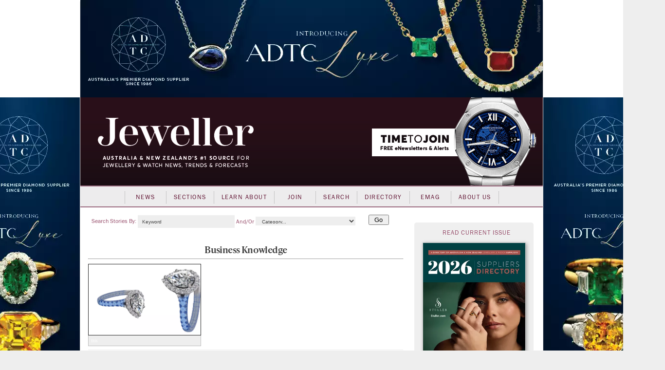

--- FILE ---
content_type: text/html; charset=utf-8
request_url: https://www.jewellermagazine.com/Update.aspx?12396
body_size: 80607
content:


<!DOCTYPE html PUBLIC "-//W3C//DTD XHTML 1.0 Transitional//EN" "http://www.w3.org/TR/xhtml1/DTD/xhtml1-transitional.dtd">

<html xmlns="http://www.w3.org/1999/xhtml" >
<head id="Head1">
	<template>JewellerMain</template>
    <meta name="keywords" content="Jeweller, Jewellery, News, magazine, industry, suppliers, Directory, business-to-business, B2B, consumer, retailers, trends, watches, sales, services, stores, subscribers, productivity, products, JAA, bangles, chain, charms, information, knowledge, Fairs" /><meta name="description" content="Jeweller is Australia and New Zealand’s leading industry magazine, serving both jewellery consumers and trade with the latest in business news and trends." /><script async src='https://www.googletagmanager.com/gtag/js?id=UA-10973553-1'></script><script>window.dataLayer = window.dataLayer || [];function gtag(){ dataLayer.push(arguments); }gtag('js', new Date());gtag('config', 'UA-10973553-1');</script><title>
	Jeweller Magazine: Jewellery News and Trends
</title><link rel="shortcut icon" href="images/jeweller/jewellericon.png" /><link rel="stylesheet" href="https://use.typekit.net/iyz7rqu.css" /> <!-- adobe web font -->

    
        <script type="text/javascript" src="https://ajax.googleapis.com/ajax/libs/jquery/1.11.2/jquery.min.js"></script>
        <script type="text/javascript" src='https://www.jewellermagazine.com/js/jQueryRotate.2.1.js'></script>
        <script type="text/javascript" src='https://www.jewellermagazine.com/js/jquery.cycle.all.js'></script>
    

	<script type="text/javascript">
		function clearKeyword(tb)
		{
			if (tb.value == 'Keyword') tb.value = '';
		}
		function setKeyword(tb)
		{
			if (tb.value == '') tb.value = 'Keyword';
		}

	</script>
	<style type="text/css">
	.IE8fix { z-index:1000 }
	</style>

	<meta name="p:domain_verify" content="fdfc18712e536e05b435ea9919ba140e" /> <!-- Pinterest Analytics Verification -->
    <meta name="viewport" content="width=device-width, initial-scale=0.4, user-scalable=1, minimum-scale=0.2, maximum-scale=2.0" /><meta name="apple-mobile-web-app-capable" content="yes" />
    <!-- Hotjar Tracking Code for http://www.jewellermagazine.com -->
    <script type="text/javascript">
        (function(h,o,t,j,a,r){
            h.hj=h.hj||function(){(h.hj.q=h.hj.q||[]).push(arguments)};
            h._hjSettings={hjid:280498,hjsv:5};
            a=o.getElementsByTagName('head')[0];
            r=o.createElement('script');r.async=1;
            r.src=t+h._hjSettings.hjid+j+h._hjSettings.hjsv;
            a.appendChild(r);
        })(window,document,'//static.hotjar.com/c/hotjar-','.js?sv=');
    </script>
<link href="App_Themes/Jeweller/Article.css" type="text/css" rel="stylesheet" /><link href="App_Themes/Jeweller/ArticleList.css" type="text/css" rel="stylesheet" /><link href="App_Themes/Jeweller/AutoComplete.css" type="text/css" rel="stylesheet" /><link href="App_Themes/Jeweller/calendar.css" type="text/css" rel="stylesheet" /><link href="App_Themes/Jeweller/DisplayAd.css" type="text/css" rel="stylesheet" /><link href="App_Themes/Jeweller/EventList.css" type="text/css" rel="stylesheet" /><link href="App_Themes/Jeweller/gridview.css" type="text/css" rel="stylesheet" /><link href="App_Themes/Jeweller/Jeweller.css" type="text/css" rel="stylesheet" /><link href="App_Themes/Jeweller/jquery.fancybox.css" type="text/css" rel="stylesheet" /><link href="App_Themes/Jeweller/Membership.css" type="text/css" rel="stylesheet" /><link href="App_Themes/Jeweller/menus.css" type="text/css" rel="stylesheet" /><link href="App_Themes/Jeweller/MiniSite.css" type="text/css" rel="stylesheet" /><link href="App_Themes/Jeweller/photomax_trend.min.css" type="text/css" rel="stylesheet" /><link href="App_Themes/Jeweller/Products.css" type="text/css" rel="stylesheet" /><link href="App_Themes/Jeweller/progress.css" type="text/css" rel="stylesheet" /><link href="App_Themes/Jeweller/Registration.css" type="text/css" rel="stylesheet" /><link href="App_Themes/Jeweller/Search.css" type="text/css" rel="stylesheet" /><link href="App_Themes/Jeweller/Social.css" type="text/css" rel="stylesheet" /><link href="App_Themes/Jeweller/WebFonts.css" type="text/css" rel="stylesheet" /><link href="App_Themes/Jeweller/youmax_block.min.css" type="text/css" rel="stylesheet" /><link href="App_Themes/Jeweller/youmax-pro.min.css" type="text/css" rel="stylesheet" /><link href="App_Themes/Jeweller/YourSay.css" type="text/css" rel="stylesheet" /><link href="App_Themes/Jeweller/YouTubeChannel.css" type="text/css" rel="stylesheet" /></head>
<body>


<div id="fb-root"></div>
<script>	(function (d, s, id) {
		var js, fjs = d.getElementsByTagName(s)[0];
		if (d.getElementById(id)) return;
		js = d.createElement(s); js.id = id;
		js.src = "//connect.facebook.net/en_GB/all.js#xfbml=1";
		fjs.parentNode.insertBefore(js, fjs);
	} (document, 'script', 'facebook-jssdk'));</script>

<form method="post" action="./Update.aspx?12396" id="form1">
<div class="aspNetHidden">
<input type="hidden" name="__EVENTTARGET" id="__EVENTTARGET" value="" />
<input type="hidden" name="__EVENTARGUMENT" id="__EVENTARGUMENT" value="" />
<input type="hidden" name="__VIEWSTATE" id="__VIEWSTATE" value="Hq91AqPxKoF+e6hnZdB6RBM+1tCzimdoCj4O8yhIlhEyDvL8Ef1KS5B6UpDOnOG0IyYdorgBdO/fP5dHzfbjXs6nPBzi+OpKHQ7vLscfE8GsDZ1a6tKHOpdRoH1d5bfTLBtjm33lAWMrNFmTtFoKzFGNmCme88O7IftdIBt2Ep/zsd9vl9JhJiarEzfIt1YVQHtVgGsH8ozlJd1LQnz+eB9TPF7+ZI+H5R7ah1StSDbhXIJ6yzSKL0hMn8czKch52X3iY8dA/DNwa3GP1JRX40kxvicIgMeqTIuroAQI51sIMoETvtiSFi+754y6FCNjm/XEDbt+snQYsZlwOp39guRicDBjvC+/YMF/M1cE76xx1a8s2xP85jnX8WsCDsgv4x7COXChHEGjE4PMXbjKuaAGEosNlAG8BvCbVZc4N2PWrZy9c//ymsRhGiOIOpza1aRYeePznqVDMtLPu77tF8F7UYFHcqD8at5X/OuSTBcYApXbm50/d4CiRmF+ExQ+8pNb8caXUT9bq48W2J3vTwhKYyyHJGTm1EMM1GoHwyCnGqoE37DxoMVvm4tbe5LnkhWUqC7i+MnI5i4eD3Atugb+MkcU7K1KyESwzX4PGF/8fQs6fzCB0F8vyZY0Pl+o9ETujbhGPBAN3xw5IpNMI3FRZtHbtUusIdieEU0RjHDtp4K+3UvSe6ey4alBMNdlJOjqlGAt8ohRPivkg43yNZXSLqDj8y12v3j7e4FpdLUX1MHJWaYAJfP/C8XIbLx3eNv5KfJDwoMjDj4W+8ZtSYH/BzNQM+iUbNWJccMnetsfPa+wpfbAse7Fjhga3pjluUdq+F3Z1HQoCTQpmICRMPysROw28qcqbT7PY45JjqLQRF9Hj6XVw+0wmhO/9pTR8Ur+L7LRoAXrbRsvJck/BPxCbBG0upY6nY3MKwMwocVgC4bt+mIhDuiOpoN2tiYa7ToyPeWgUgzNdbn4CUqOfCk1N1b/PQbesgJszHtcP0lIH5cx1VYuxXtsRAthL+YJ1/XAY6r3x0yAMS1k3YWSlQ9/DFukzTfNV9zMGiSYy0Sl7e6GRXhiKBk/JntYce3Co2OQLP4uPmQU6bBmousoDwHq0BN8AJbbBP2SWoaCQBSPLsUSD4BprXO3VyGz1B83V+JBG/qPgVhOSYJz+/s3Ry02RxqB3RMAtcFnr2t5SJ2KaZPHLNgYXTx3UpMPkVGapTftK3a3YRcM9toXTVzOA2ZtJLUdF1g2hRZDte3VvdM1UHCIGuW4MYwuRinReNVEd/jA/WTIu6+tWQv0FBZATRS/982hh4rEEucaJftYuQWoYxeH5dfomdSy0NwnOZUxt1exkj3KyswmSyd+f7MP9GrWmpbU8SI0jzKQUq8Oii4hdOLxiyJAVGI6bqtUtFftbq67s4Y3Nmj2wBhuhgKLLc1y5akF/Mt+wC826BRgIaly154M4rfTM0tTnpDfvXOhL451jpGnvR8zXaBU8vnNY9A9VJspQUc9fVWWxA+5qrC4638jBkm3Rh1ug3IKjL4Nx5VzIsIqNslPXukzDQX+zs1nAaRWHtyIPrC6hjfNr4t5XUFZLxUhZVbOKMj7UkZeQxYou3IraoI/O9FQZWWLVg7ljuBF5SSSo0W8IDHnH6I9YFAeVcFpNtLVMZ5RUdmwlnjVY7hrPcew5Bg6Zu7F//Cf+OfnXMb16rN7U0Za1n7OqT/w3CucxODJiA17sf614WVy1hc6Y4qCDEru9rkbb1ooMJASzJkDG0njaMJfI7dxil/1CxS5KN3mWdUWdYj9TaG7VoJCmqT8GmAKxcmIj6WfnLOOZ/9sAChmqrodfH1D9CtoyinmnQEy8UuqfvYxu1ZhnqlrC6z+wDCn3JQW1+4QuHOd7Sxj2ulChLcFzWMwrVVkp2OwQLjjhKyWh4MH4VwA4NgiRFOpXQcJot2+U4Qw8My8r9A/aj58kX773Yy4XkOEib/PalmSz1tNGcZhv3TpRZ9dUT/4LV+xKpSAGkEhm41AbfT+rRqsX/QWLW8nIttZn+ygT5hOiqVusu26m1KS1qqFouAfSmRIyNx8onQGUMuzeKAp561kDICsdlymEjDXcnwBzziFLd81w4HL5k/[base64]/rkLF7dLUv9dDi2uhvUy9zXKxfFHTrnDgdR5wPG8ybqwbkqLpQzwxf1n3gToJKnaNGUX8CdpoZe1TesaY6bW0/i9QE3olvsnOlchdAQdQg8QUZTQkotOc1/LWmZASxvFK6s2jIwbss/7SkOdXOyJBcicVIi12QZ+N4Xj8EHQROekOqDqZq0wxiHAkNUHUBPM+VsMHNJR+VM0tln0j7+aZxof4DA7iRd9NQYbi3EbNIoECetgtdVyIjhZ9vYAO4FP2wzlcQlD5YHvCkfXC+54AZZr9RNgjPsY8v1UhtpVrW1Pnyz85CDnrNgVq1EzIO/x0K3jX47iZlaA5eOONBujYDcbp/RC5aW2MkD7NAefFQHi1TnT19howN7ybLzUVyv1ah/VXn8dVyJrdux1DztOHjpuYTJHVdtIA/JWeLq4N5zHxVKxCJhMv3jC24b5odLJeXwLrfv4FrA2X/ko6szuoL6kpdzqwtKy9vI1cx/dg77dMbLqja3MGcywMwJCe+z21ajndtdRV6s1iV4sPv8iLjCy60k+3ql0wABdi5dmKBmGfKuUxt3Q1V8qtCEIG3SEx8MrsFa9maYsQ28U2CLy5cEULAJWLFAcSOs/CgKbUq2nHc5ilOIvSzQqg7j116pjCd8qIqtOFa1szUmVpOa/iogti5veOmZMdhHq23jgLOElTVTm2DbUj+03DuEzySFVSoEHg3VZVCZWvworQuk+GkHSRNylCFNJl+7ff4tN//1YpHtkbVZ574jp1chyCoyuh7jxEwvDtxXj7EWsN9YJXoSGe6Zre7nIU0TI7/wiTngJWk6HBjcri+TPN2q53IeCK01QgoenzRBVk9ldpTvp4Apak6WutwXYQwAm0AWCkApfmSyWmWSEFhYAWq5OETr7t6avfyqU2/5Dkfz4f+rCXAGJbmix/OZ7aXSNScOApTlsWpJ7tudH/UD5xz86n3spyXBt0RxlUTEOGNZAWdLcIrq6gi2C+3uwWW1OB8EztVWylEyzgADaAx+F+6FM2hQ41AxzChAWvzMzpe+yvJTFnqb3KvPej7vIITqdi/KsovSp8xMpC+F1zMOEM3ESfZsHPsGftajEs0g/H1Nov7Wt6jOiGedq6KqkKK/[base64]/RhSA1FT7+NxJSqE95TAr7ibZ1X/4VZe8rkHelCWtVflDkgzH5XEPJQArOuNArrTP/JnszrwwJcDIaUWv4FXV2zDHI6aCw3V5j8qQ5zxl9lT+FtlTaVCoiztJGsXTcsMADtLvGlQPXpNxWchF4e4Jw48xDCGRjPdHAt7Sv3f07GjKNx6s2D5hjge9nAfUYmQ3rfODg4IbWXRuEryNi9zamZ2GfhgtqENCJZxP2LbxpaQT045DBbdV9y/UK5cXDnWYDz22oJbvUanVfpPTnNs7OMyxUgBNKNH69stomBgR4x7W5EBhE3voRBGQRrtDntz/PdnQdkTdj1yyNIwYREQ8AqHqeDiwXDbZyKfUJQfWGdQiWrWHdllTN+47raIYFr6tb74JWz8Uy/2LF+GgbPYQuqPGJyoh0RFqTzhsng6zG85fYhQF59ZHVwAvuguNcM1niiygzGUk5eazEjF092Ey80fgRi0nC4OuCU9IzJLJjz28l6Ep65dp+u5hH+823V9NfZbxIcwmNGTaQAyumrvjHyx36cOv/rbYhJlcfykuay5i5jJVQn3y4Luk9oAhotIwI5iBRSTB2A5jEfaTIdX2VUoEJy8ZScpDC60gxvG+WZ/q/nyVL3/mbRYOR3VFBMt7u9dO7S0dRgBu3DTWuGH/Qt0wyoqmsLNtj/B5UfVoz1bW85/T5yP0poqgV+FaLqPNwlY7bfAYUJjdvwRvyHXHMHL9/h6Ud8d5S33giR4cHI8KNLkn7rkx0k2RqgzUlM/dSB4m5eh2Nx99TcfGxhE3oKMYQR8z5DS29EJ7FmyGvMRj22lx6zX9daFe8AEC3o6VSM9PWNbjPQlKuL5zJ5YtPCTWFiFFgRdpny7Om3ZhanGC/wrWRj27OCcFDdRm5vafYaDOyeRB/Ce8wZji6eAE4ioE/+Su7IVxKzLsUXMSe3lYemtb4CzrY6lM1/RHk/4zoI6pUs7PjlnEIyhac5dLlIArsh51NPjmS7hDfufl8U7jZKMHwgRA02OpXttSF5d7lzbuVYyeKEs+y6+ecQ2mOGJT1C0Yq7eVcXCgpqOblsTsM6lfo1GqqnYEpq/3DGtUCHqyoEC1CP4dCWyZDxuKqJRrb43a9gEsUqew/PAumhh2N/xk455pi5Mo6hYiT82EA9r6RE3uim9I+PfBnTGjK74+hxFv0Q3pG5LbpOMJhCltFcMUyINRoHNKYXu3cGpTSc91AIw3Y0GyIuGhwqlWvhJjhb/tVOxLf0tzZdczlEQEMU9ZzSqi6wOYHjznLso0gNdYyio+stm4YXJICWu7tGl2p8UoXSEbGCdThOLe9P+WMK6zK9mqevuhHaoNw4Gkl4zL3A+R7cea/2sCUgxFgyqNSbWRzO9FpZDGuGgTPbxMLfiYHyg1nKvPGFGQyYRKJN1Qzb7BgxOTplxGf7JiYdhdXnPNYeqyGHNy3t2BVms0v/2s1UqbA2+fgA0JyeQkV0fR97cjf6MkcBQ8FCX8LcC5C5iexVzY/S8TOqlZ3w7ZV0/3v5dsPs8t4Jqex11a/Gw/njFqqZUcUsdxPlDLWsDQ7utlOJ5erQTf43s7fscVgAGH2p1nD/2pqpXfdBsfVnWrgMyJ2irDlYq9XTCeP6YTU0VS1tusDiHhVMvUQhQHaeOlO5Mx9cFK4IimlBnI9x5ix8vInGypzE2cWsyCP2a/5lAzVz58Hsh6t0UA7/crucvMVMG7xi+tv+dpFA49oCoxFnM7rQpS3bu4oL3BAXYOH89c1u9yzsPFKF9dfF1wujv1Z15nfvnnvBGXTa6CmBxvoLRnWhFJEG7RDdnTg/iwHLM07Xn4SMDaqYBzEepkcP/[base64]//nIqXS85TPqCEvwXapPuF6jQmm9eyESCSvaeTa+jpNoD3Tzw2z5ZBYNNSFZR7/EJOxh/1y67udDZ5vroMhCJSK3cp3hZHdb96hseHnNhDWWy+VQolYPkfxmPBiRBCkUK6IKvCZV4P12MYgnHQonbln4EtzRwwo4R3oxPMf/RmxvZX9Nqi7ELcp15TfUwsDW/+BOrQHjcCciTFJuusNXrzRNC6Z/odldt5z7fSL6W9V2HSKysX/oTx84u/Xab56BKyin7z8DlFKD7Umn3RGNIu/6Q4bzGpDTKbjWJ/tQ9j0A/l2xmtXG2pzxzPLq8QCKNXPdDCwu7CnMNrJdDVIscaJNY/CJtxY9ZIXiTUHCBdV2GQzMDvLbsVPMG1EwxjveBHKM5OTZlCge/3J5ECGcfjoWxfQNnLGM8+DeIBTqjUkisnQZyQ0GUMlfqxHZWZurb5zAz+PxyqiWgoFWSMumMJrHhOnZJWabZvRgbVRzSY72Wwjm8F/r05VApV6WN4quTTRsXR0vGMNosnQ59W60YPqHMF3zBsIi3uRkkun5/brgRSmkxaa1RvuahS9i/kCQZQvlJ3Q5TV+f+lT/ctG4xgiSnTj1nNpgENEwjPrH5hiG6SKAyjboU33k52qrX6+sJHlZQHisCaFZe4FOLZ6Y6pi1vui7CyqodvzXDaCV35q/SrMz7OKOqVxE9iPzxuUM+lE7VUFRStegQyf+lnO8hQdcFWxbsfa5LVFLc/aCu8SKRZUrbYMdKwsCC+XTVCfXu0qoQzatT9DjTlhzxTuyISwg7rbLLM6uWry0TDxsKYiR5HQ34TH/l5tq67OyH1e5/eJCTtPfwO9HjFi1wOK22ed8kSzU8GyKtJyuWXzgeDxMS5AUN5iW3QHM1XvK8nq8jXb5h2/ABdj169avGAPfNR/JIFg8PAfpgWc53tp5HjUSypmTFzcPBceEyMQM8tTsJ7bTLglq447EFdSbMwV9WOF268qm24jKznXAiGc1mlArT6QyE0AxGiDMvgWJU19c0KdJi7E4fmJZeriYo315e0t+lUasOJsjShEU/[base64]/nq2aeIDGrtwUkwgYzIndFJTb70yRntb5BXwnl7o2NWy/afjMKwetOp/gwSXjLZY/64uVKYWUzukGCxGjndkzv7UlgjQ2z59PKMi3wMzUE0PqrPchiwGij/ypBY2vDrqATtaY0xXcITk5G5JCBOI5FkM+OPYUXL3bLsMJhuQuj5l4jXDTjG+HC7pZr+DFeGq/eg/t2+K+N+lap/lvjA8mpNsCLldyEfcQHTSW5JTviUYKsIJxfPGu5365LPdTgKO3OzaOpAuPaGU0KczAfp2rVYKQ81a5+T1pHPhulg2CKX9IhndH4mur4BwPca0Z4xweT7tkV+s8QerqvwMPIdJcubJSWne6K40W4uwcnmPFoNUUuvXK5Pxv95kCnmUlBFSidYeVcEn0QCVC2jhN1a/cayBIIP6OXvXBDkmngmZFd56o4s56xvj+MqTwbvF3GY/iolc4tqzU9m2KON0BGBcw8Ski/Pmk6IDcK9OGsRl8V48NVwLvbbkKsSUxvp2wBkew//v+QTwaDBnjqzFKqCoS9jWYOaXesfxy3XUw71IUNZw5VrrD/[base64]//DPU6xD0xUN2PhZzp6UVffXGPobyeNfyZA0uJ2/USEFkZqPGa5cYwyOTD0RvCkylal7aDsor2/6zZlK1Xhh1+S32yE+eZC651MI7/jaKrf7uo4JTjffm9P4KM/hxS95AccfbC7Wxnewn+QdRnLIm881UBNJ+9Eqtet4U4x3Avtq2Y8NDyKN1VYY9/xc5F92gLjKv5gROrHF6YXLg/wd7KXZTNZPvphN30keGYuKBd3y97wRH7i0boqZ9YkJcjHvI8lBKd4Oc7zDsZBWCbu05vvsEjn1H+tCdDL3hKF2k3CjcIlF8O1kr+vPBJIJ3qzAkqYUDfiTus9HwoB/OP5MK6Y/ivyN0zKGy+V0noFhOYG2OSKeGSqb2HUSrQJAcIWh6YxrXyLIBMXCtWqFIOTsHbuo1mFyIDVXuZgkX7inPzPAHaC3xpVetiSwX4EhaQtlCLv4+nCD25gCaY2qRsGE92K7O/To4S/tygVqbdVo3L0JDtu7t5nKSXZa1IK3XMMQd4087J/a0W9UK1MaDfHGGP428YFFR12nhTrcFknUImztDBvzCfNqokOrvsVal4mXWLLbkO39O9LiElKSpN3qffZHUXf2axKvvW4R/gpiaTUXJxzIWwUNWJbUZcDWrLJkRceiiQlvz/o9CwQmMk3cMZ8AOaKGIp98kvfM6eU1Q4TNny47igg91npvneH/fo/7XOuu8Yi73erLUuNIrjMQEu6fHN7EXg/[base64]/WWswjlQ8CUkULGsu7d2v/sR0SrB0YO/F83Rnwc0z7V2vSHaIWzjtOYx8h5vbGqUWZRZ9ew63zkNgIZxWX+TvCkFvttTJ/z0co82p82sYhW0K3APl8Hpq9co613P6Av25YZrKrCq0Z6wO+pO/mecQjIeT0alPt0fL/GjNCWN/dV/xeNEAoH5M3oFIB/[base64]/4zyRLmSDxmbMR6Xu2VQvHEoAP2tJNQAryqkxzfyxt/XICep0zHCC91Mcvd0/+fQ9HFPO9q6BqZuyk1weMe0plgzmwVc8hl1MPz7fQX+y2jjPQ1GARrA1hzRkhwki6bZ4zcjzrQnUjPzf8EpzZxhHehf4p1zNumOV7cybGGWuESs8CWc3QpD/n9P+kA6+hGZt7jbVEI7rTFx2jo5Nam/ZTgWmg4ro4/5e2Nkco/wDcFrBCZufKm3F8FbkNeg+P55RlZJ/kl8ymGnPWvQHGuC5XvpYrCzNrpfyT9EBxWBueJ5qoPZAEhIBZstg56fygb1LmUbxvEcSCqjYsNpavrD10cRQIyQMh1JIMJdp1Nz2ukJ7DT6FEPIETk5Lu36PEa1y6EoDjRoP9QSi2uC/Nnj6owBEq/e37UxNl3KxZuM3ZkQToYPx53Wk9BQqXuQFKa30rNX7TAPNlSoWJmZOp6EuSUynRNhy1g3NZiGx0xfv19YfRIH2G6h79GdCmifh/U10PMoSie8U1fqSpOTE7Q68hesaeD5RCvSSnVsC8uLrRHeRrjfcLqI11be4xvJE/1hQgS8KvI51nbtxDKtf88NfvLMWhEx66KssnH4K4P9gspi2GQk/q1Jqahm9jM4rUNyBlApJRhaIbwHQxfF8z9TtLjDdY+QVAiYJtB8AvS9IRGYoVh1QfAvlhtv3ZhMDSUlIqtL5OsaYGkNaPMiunsrpvm+6FvUvOEs+buKM6PxWAbbzlcVoTTQzTEYpWfTWIK9HhujSzH6ThvKDZ40/15SQNGJlaAXsduA4eQbypt/[base64]/1qfIWAQ1x9JLzoUvD08EcQT6dN17S/2i3kyLbn2mFYzWL7XQc70o7eW8MggMSSpCrhy0BiBeGC7VoQrCus5HYktZW2JZqJz26CCMG3nrqoVT2vr/hT67Yle6oRavnMMGMAHfBnP0le0DHY19eh5siZ6UsYCStkJ6JnbDufQBT+TTr9Nu4CpNYWjJ8hDCTnPMQExOO4NgGGtS1+9TYfLHBqc71i/se86zZnVZFUHyYBU4gIyIt0TpN1xUKXV726ieJxpYwr+VRBLzhmFx+PaGHIL7hZneWFSMvjhTfuKdVswtCJntY7xcZSL2E/FAaXck7kehZAskqjUEl2fWKZ41DIIe+UYvmYaa4vAJ5Hta6mlHrbooaLSQVMd1xsSX2Mk6Figc5Zh9CmBZxsyRbdz8PfnC+MrfbPIoRX/agcfHWLBRoFlhv+GEfOa9VFweB99Oa8P2NJ723EutyyRjGIwTZgey3reV9tM8xdShhwf+6rkLcPvvXOS85ROoB1hQ1sYHl/dIpcwbEP1izfAZ7ufQxRKrYe65DKPewINjeO1/b61SUKcuVgsP+QqlkS3Rv12FJupVbppAxffdVUqcIP/NMnj4KFnqS/[base64]/chO1+QWK//KC66vcdN+3bREl50IWO0zn3hBfdFD8TRF+FoJYg8IOXRK+WRxNHFYa5TekClUSJ3luxCkzyhwsTeO6eeruPdBAJB7cOYL6w87u5VyMkX+QTiubQMM/AEM3oivjA9tSgWjtEUSY8/9z7WeAiaoS08vsCzK2p+csH4cSeQrdFBTmPWv6qZ4LzocRyjYH8VUYMmm53MvH9ENnRBKlMl65H+NR21TcTGQDLnxDBrZLBCBBGnb4wn9xumNJNxNdP4AMJIC2QxOlLuHxb8NtNCNHuuUUlZ8BYiR/dcBxfKs7inKdzoVwMloBx8BGrE8iHA0VhW1u+2x01tmdpSBdHoxjoaIEvQgm0Qe6LHpYW56srsFVwWwR3C5qEjSJbyOhCY8w1JKtnnnzuZSwWgVZfoU0TnbTK+RC0O5iYtVpMpYa/m2lu8k+38Ou8PKW1kaL7NpWNn4hdWN/Oj059yqKRWmnZM7HwUXPLW34xOIFGLkscFU2L9QYVFrLozVHdFey/0U6+Bs77x818HCZlNYx7eaMKoM8msAyz/HkhDhI68tif0BJSxjpggwGTVzx+rVd3+84BDEkZmPKrJIR0z/Y+d1qHkFyxXsDbCzc3KOVD/wnfz+x3Ym3IgeC7w6DNh6NFtzK8jEiFYk+SlON0w28qgMKTRwtP3NzmnvPWU+6fXm5nu9/nFfo30P1YvzGTyk9NPq+wsyUehaciLHiY5mrPe57OT8yZMZzDhQqFden3vGdnSI13nBNCz7jA7O/ed9v3dIrwdobj5wyi0grQc/EGGfZ8x6G7grdbi0Xba0TewlLSCsIw/xIxb9O+os3sccbI6U3Uq9HYj1a2xQgxrOvSJN8txsL9NIQ2PigMvHgqJQg0LK7uJzwS9Ejrt4fudzv3wKuG4ckE/X6dDXutRwk9z+ZreLIljFbayrEz81uZLMpkXy4vL8QUgBR9XBxWJHHAuhOcwZNmgsjOXwNeCnmI4Yv9vHDMg2rjdIkKXM0bOFXq0SiWQ4vrOs6aKcbnTzlbhJ5f0zlfio5KHFCoryLNIyrSgS2FMLY1ENUDO12B9GeSOx/KGgwOYOh2p6bmiI9bwZaZhcXwSwkWFZUFliE2YxbAeMI/UzcCptqhbLiX9IuBp9CixsXbQ+I9JlxXUP6Qd212VgX5bJL2Za3M/8r0Xq8/HD4TwXWMrZy7GeikFiHgzytvxrjUF2XF1Msh48wYmxa3FbHQ2KfAww7wfp9nGxNUZF2m0WsM3HSI/KhfvrBHrtCoQJWEN20Eq0cYdJOF98wXMW5gtb/e6s59PiAfzNWQhkR5NZLOl/PG6xg2CXolYoD8YouqpMpUALBTCHoSqCHKkhfxJm1VC/sTySvsHkvoCwQAEiva+RfKiK+iDqqZiAMVAW8hSkICyWgUZXG+5WpZPL0nSuLyEA81n4o7MNgA951Tdi3xhhTrnOGzf2kQ2MtO85v9utnM22Q8PwXXP+4B4LcmK2zIVjLC1+bZsl+PtZKoTXiV/5IpwQlJXPH+uTurJGrEUOiYP4yopGVuikH86ntR/QP+DyAr86ffqTYYHuqvjyRllRfmwnrK1JTTbz8ZygoBC4EprKuV7hMwW3jjIMhRuLlDpJC5Xd/o0wYEa486n5KxEO95dUDr/LkkfyImrQ5h/mn97jhh2GwjH59Kq9tFhU/ddCCR7k8e/c/4tvJJvpm5K1UhuYPEJT2NUNFDZjbSH4cLTa/HbsOSVosL3UTvPlfozbJxYTEtCIX3w9xmW8UCf+GpVE2loyY90SrfpRSlxjRC5RQt1S1SvBnMO5WEYBaUMmTsHMQCUMqyrG89JgAkewwHF1/tEp4z3IOmtpfoclVNB106xQlQozg2yd9sNhh99YfrIxTCxmlIKoTIjpfj+HponWiyr470/p4D+EjKfHA4FS7CnNS67AKMErn8MvIFXVs+5zY8WamHeQfSeNhKP97bgewo/dgbjOjgbiBv2JVrO0pgxMere20Mc0En8nYBRCwerKEdXbj9vwGeAspcieCMjsRi3xTihVdvAM9iyFpuGBy6Jd/MG68n15gg8HDDHE41T9wzOc2cIwhwI+Nhkfj5oGCXTJcr9LerdrD6Xh7TkcvgB0pJ987jm7KdDPVIgEOeeiq9jjoNLZCtPTyt7B5OGuA/5o//4ruscnIYexjvF6atvSHMMGbVpSCfRwsljmxzCaH71FWttXQdp7TEUaXQp162SlRFyekEMzcAXVZqiAL50vJu7nSg9qbd0JVwcZY4JuOj0yWGTtx5khypOmRlAbQN4hyZSbkxbi5RIFZ9DL8TZN/KorXUgac+YwcFyS3hgZqwzJZyxo+475Ocxkg2EK+obPY7LWe+8QC4HhFjWNtPczRnU6/UpEbtrigjytXD27zTJ8bAdeN2GVrgdzwaRIQFCxHb88wRNMBbD68tbpCCfZMrWLTkwi2bnxEP1yAu5yCPJPUpy3dngyP/1xPN+j9gtmlSK1HfuRCRWk0lqjN7jcITFRedlA9GfjxyYXfnz9x1dohTY/Q6jmIB66Mluqi9BVjWYpzHL+S7SslkBCwNLlp2W/1HvTfUnjcEf+F2sCZBiVrDOto/rM3oxu/HsgjHeoL4w6U1Sb0kzTONdgVsymck6nRjC6KHEgNB19viE6Qdls63OUV+btZvHhfLvqr/qfE4PROqinaQ2x48bnWwQKPIMDPmEJVctYPPvMLwujUImQpl+HsG1PqPEes9CX6i+r7n1nclz00Y8bCz8Ueb09klGIQ8SCQyGubjBzAuH9PNJEV5VQyTw4kf23z0EGKjl/2PwilazfvinRGpsH3Ga6E4UrTYvMIi7Llh4voJ1IahIlrpsfJQb8t14WdA57E9A0b0iFpq9lwghJp/zs8Zkq0f9Wk1ZbC8/JZ8SdbdxFlOyNVQMP+uTKaeirC19WJHzYFebeNjKhCGmviyz1tNGnwNa2toHhYhEuXrpH8j1cywl7a/XfrUA/dsPMEcERe/kzbT6Xm6elnIgdeAR3kFxdUVJgerCs7JrJ86RIHQz+20J0cJblvFrCtdtfHGhBVbquXteLe0s8rAkcpCc8INLIA90G/3B8Hgu3aISCovh7Ed8ErrbBb+QYrb4i+gxOBVaeUDWwmqf6IfJzJ/ZCmJKCEstlf8qdPOdAC+BFtyllHsoH0F/sBH3iLszKEshgVJqXTGoqhCoolBZMe47G/ZRBh8gj7h0Cknhz5hn3yaVLRXuxJomoIpWzj+3dQqdAWirlQS0Eu8JOsb5VJub9bTQLF2zQv2bO4al8Ck3a6kEnbkOzEAOIw/QbXF3KCewpVX7gIUptTPl/dYIqiqZo/D6RBsVQJRcROMDwuBTKMtzBZy5EZsichJzZjVNA1lSbA81H3eaqSBt5DZ3reOI2Fh0YxFhKCF444+oWJPuyUEvPgeyZeURh24KUOAlMu1qv0LPSncPHRi9MNoryWea4nIuNIcbiHr3S8ooeXQBENBOcs0rC/1ko8l+iBqDJWwLyCxpmi8/NTLfj7eD/fW3G6W933Nf4wc2f4zVNi+gRCeTFDX2CUGS83J7Z/Jm8fGhfllAkXXxF+d2/23GKWliG3Dtq+mz15/2Hf42yZM0PijtnkbeEquio4Kghn2PHdH5YVwVu2i6NWeKpjXixrYAABR+34vy0N5FCQHV3oX7gY1B7xLLH5VLOUfxRwcgKV8ddcxXth+ZcdhqloSucDz5huUzP6GK+bMB4/scUHTlqJ2ea7gtkyoP+AcI0ry++Zx/5jhzUAem0B0Lax+2Us9boHJIikv/Hfhz4I606uZzudhlTRY+ZiYtzvVI26uJ9UuX8Sds/0yW6PvLN8gIoYT5v1evOaNSzaT8yD7TewBQBt1PG+nwS5mmY1Dalne6ZffrwTchrTQ90msVON3cDdDHPtdH6Da0fJAEPDzPLoi2j+yib06JsFBl5R8Nq2srhr6yuNLWqDXr8C2bhvIMKs/Sz9+Zqjv/2LG7lOxwOuqkDsu38EgYeYs636zgK3/PMJ1kP4I7wJJMCapARVz1bVI3NVkxnrYY0Q9kcpf659daIFZ5Tnl9cF4zyT+qKnXPD6P4j9W681oSQhG/1SIcdgR2hVhRjYnE2Qt+TR6h50zW/ym97gwL5faOii+8kOzAovVe4tKGAfMJqcWfGdyFuWIuJlNA+pNqcmoTbJAQNyhDTkassaXq6v85IHiXimYLgYTYKD+fQLxs8FvcEyt2iw0VS+TJhYf/gXdGzUInDUPPbQklg47Q8bZUE5OU4Kel5LkSFtBtYXFfRruZ12TdKJBH/cKqIAz3xEE3ozPRrIkzxvQLdjg/qqTyoNx976hKk5LNVpO9Y+P+c3jqvuA9PMgMSBgKBRKtIPv+J3GB9xcjJHH+qRSw4676DE2Iq8AiyK/D3V7GxFmiLRacz/HwIV7pKO5aEtifOPqq/K6tqxgJ+ABa+BJTJ9F1VTmj8b/xoWMj+sAg4wChDL8oN+g029ZibTHwvvW6WAvTCOw13HWPFjHIGyuSL+Y/AXIPyg2WCE7MMDcJtAr6NPz3fSfMx577RYvhcs97G1hUNWe3KdeV+8NiF0d05SOtwZg70w1mt30z0x6miBZwHnKyImaCyrnoCjFJ6zAXxeIUCwp/TUaak1gSS2cyodEwwlPIWCKUJaSrXZlhuqwSpsVPlMCNERCfKq7LvQ/Ur4EqOtP9m1lzDzbCwt2QPi4idRM3zLVKxJgnkUUOv5Ix9oEcwepRKaisLxvOcakXvR7O4RuFp9qwjy8biwbtorP7kWRJE+9b58SGeluDgCBmy668UBhwFObEF3jeydoFbjhi/ORdU/42xj+NiEWW+5n88aIh1jANrT1GREBHVY8eEBlv87GNQrjt9mJnV5jLSi3KsrY9k3scXFepxuU/HPpUg8hEZQ5ZYqD70/g7VW2UqV37QYISYkkgsyfx8U846HaGV32zGQpbGjM+mW9IF97situ9mCmNVOZc2qwIwcvQ+VEbEAN9wmS9MuXs4E0SrXMOuT4fM57ukspUuLdVPeMTkE/X871ui8VKVlT4NI5rPJxQWdvtKnza6UO8oX8ciP9gnK5E8YL4r8YYFpjHtmCnO0CCfGPsRfO6bDinvgc4IPnJiN4kgvDegYYAcZo4Kl5dVl18mnOMQwB0xaXqToZ3Qy+iI6r0hSECD86Ot55jj2LoOHvLKIpOzItKgEEuSD/f1AfYkGo59OK3kBE78vZnABaK9jqXki/rF16KapfS/WaPgWX7/aHXRxnfGw2f8Mg1Hj8oxgdLORJQAsXpiFCLmUL+naZk5+X2TCETDXVhVFPu6AYbT+JVI0woLpfT7FmG7HLd3l1PwhMOkAK/QINCXwkp3t05nCKH3BGPpgqgguWklZuGaEYf9d0y8cyUuMWB17Q19Vd2m+998BeoAnxGOBG5vmBU3Wt1VCs8PWGLmAg8tJOWXf89M1qh6hhtCfQilXHMt0Kk4zFjhjPxeoH0gilZhktFsFNC/1e1IVGioLV+B7n8nMfcuKIB1WGHvS4aZK7yIVRpR/6neFiBHxPzwxDJ6LL85CnhEMM+xeI3qK14PFPsIdSPmyEryGhko0N02ZMe+QIXpteXXcT32YI2tL7kVxbV4b/992rZnjkqZAth86DLXo80GYiBFTIQDjvN5lgL3RAd2y3iIfNt/TXXG9EZadcHxAi5g87RXXrq/k6Qts/mdguNUfCfriN/f/Tq7mHfUrxxh0j6i6UdpLSbqtHYioL3/ITD2R/NK+834O6x7nPX/HQlMmWiTdAZs/DWylL9kbrpU+SK0ch968dNd7/WLyhFyy1CnQd1eUw6IBOzKEAoRivlV1PYmaGKLXEGOeMooutKQgdCHWO+Mw0nKBA/rQ0WcIVwDIe/+uRC53VniGz/[base64]/WwKur/Gv3pUnOuePqpU99BEKvcAaB1vRjrARNF2E2XfVd5LTRQRMCjJaBSA6KYJrP3c3DcRZ24QOhkrryAHylul8FOtHm9nXrr7f6UDIMYP0enV9X7HPMnuP7IjXaYHahe7PKJpED34yfV0Bu97NDjNf8pSMZOZ2FLQSMk1It8SatEeM7sNZVfRCZQ2FsxwU/bSbOJS981RqNjipIrbAq6x1hThPIFdY5FghD4tn3oGeh4SU862dQY5fkkowD1UBgmqX/vG07vJrZwSqM3jNOst7pL6qo55SgiUQ/0QnxQVlAEaJN+S5TUNA/kAwYUYng1ZLvylLLrxRi8EmV8iV1xKeD3Fl3gaBAYwMzU3LRQF0242gwVrqbBlrPA91Rdnkii+A7YnfydliCxrRhunvTn1uX+NNRZqKjeShQdu5+csPIRJ0xxKvgMa2z4eczGX9R9wS2voFFYSa5WacW8sIigUsh5Ltf/guJWIkO/QSAxeRKNKFLF4cx2iHQMEY36Qr/5eAQh5MN1pMJGwLmiTywRbpEk/YtLQYNbbqjXoyBoMi+XPv9HrbOrvRrhv+DO4OSxgEOobID+LAE9XEwOmCoz8xKGFvHlZV3S0/[base64]/4ym60fUZ+NKtZojhKPmfo9CF0aTOPM0oB3Sc8KqvoaJB1sXoG7cI7Hl1OzyZXWeENAmJqDTVauiwLHs1dPpRuVtJD9TqtaEB8rQts72l+xZnofM/sr+DwcFNam266GK8Se3rbRP4y/c9TCY+lSl6Eychkh3C2d5jXxSf9XlIa0q4cmJXliauBEKlp4BVSM/HHixdjlq0L5GJpT0NSEmP/620U7F8CR/NlSa0Y1qE8i3aV3lYaO7BoBXvrFAxwc73NKmvd2OC46EgRRsJtAwilLXfataBlJPjU6ezZGwoZBHZhdW4mpFYq2+yUvoSXJ4oXowLDGeAuyDBSv6ixCqzIngik1vvGFOHDbXzgJAikVPjDn0rmSrt0hh8Tbt9q0RwnbvFI/vJOppwbHk1PRrKNx1Tu+BOCzTS6X8RKqKZDZ+gOqE1Ter4UReOs9umhJiEAfWQPfFQDiy+1YBBo/x877/N5g67eryoOIY9aNOiDB/GVS/VQJly0JnzAxLRdQm6raIcrTWEj33gN2R5sL5EVplTNTjdwl6m3nS9DZGR4HAUrNK+IBMtB7pqKf1WE111cd2nHuGKdKKK+WTOrnVJ4Jqhemn8w8iU73NR34/emOgHbMtqVsjj4gVOauqEf0rXUvCutS+XVvgnmRIv3DvNXHmDbsdPr7/DDqurhJKBhzaz4PBp03MfOPQ5qr/rtYL0OLfvsTogGjM1r2aziIzmjru8i+Nmbu5slfMp6zkApE/6PO7PLN0fvG+gaxloDnEr7jAyFp/[base64]/3AHOwWBjqwdYpt7fXaiG7wEA2UJE2q6pbDA8NELACPmpF3s/1Gfliqmx3ry3Bdqo1SxSGR0py5fB4k+dta/2Lkb7EMryCvRCHfMckDVl1dPvVGQE0hkLZUtAcd/ie6i15D567+8tgpO2LNHx9DCX0mdV/ix19MSIu+l5OqH2YV0nlRu1ZJ/dtv/46ayjc86W2wbXesQlDTPuQZ4d6Hme2LobSyJIGUMTczXBq7rVq+zNOP9tiQl69bC50OhaiZ/37bGyDz9gjTJuJ+zW7WfCRv8jrb+NvffdEha0jO9YcyYpgrmYSdcdX6R4HRP/PSRp2MZm+TJx1M7kBRflZxWQ5HGAu01qT+ZysG64AO22JbIOR99wj2SLQrsK7jmEKKEIOlAoREY8jpYn5gSERiY63C4zpHE5LZo2Ji54kBX77rb2MZfdsdwTKGKYNX8g23rW3qkNVVTb4/zxxni5Mw1Rni2CJWDwdBe/GZLxu1hywhAFcyTH1+QMshdhLF/2RMWdwwn9wYM92CgPAW9f3Iz9LNgu/[base64]/h0KEDIwkHXz+hVxxnPOvBqUj6qdSSROS7UDCj5XR2gzff4j6UqEm4YSBJBP5Q6FCdjO/[base64]/6oKGFNtOqAUTifpQNs8grG2XBWSxGvByNvyoWFwvEvDpiNdXEOSwUyRjceYyvK2OD67mRd9oYXR/td60BQh7H+ULcM64KrQZjTVyHiWuf+9QN3NbBvlFayUo7Dc350zTHhwoGjPiq846TsyvpNRY7UcCwzSvswq4Knd/nITWgxrPnQ9RyBoiYmz9vqj+xGgfe8rnj66Ogt/etS2TEPfNcQXBnxpcnF2W5mqnbd/scUyzcSDkIPSGHPfwymRCmhl8N0RTUsAA8gndeZtSv3r4EcXMXgzNVAArAWQE7PsxHm9rVAlv80XOG20tjAlGemcf2WuDlSqIkbIqA0orLaz4tLqgCVw0NrEJVvt4hWrc3g694leMgvBZnoRCReKQaJCxTB1zeeeAThSPz11n6+jvSsKiS3/L8EcjQmYNh/4Gp4z2kllttlQeVafRB/5EcNKXNJFG4/vgx9HMCPH1bHvuxguBIPzTXJswOUYy888uZRTVo6zYzHdOXLKPzeA8Otgbv6s8sQfv1dJ+s8YX5aylDVvX0aTKvf6BCGZI81t98kqV7BJ9lQvKoJ0oWR9nCPATl3kyD+Ckzcec+J0YKlefaww6UKPo/81+NJeNlHMLuXyxSZfzs9i7Zml6nenM0uD4jNP1TOV6IAOvkaugbSYxXPAJjDzN8EL4byfV9AbRM/1ZvT7ZU/[base64]/uaExXJeYaSZ4YCTC8l8kVIyn2nz46yjQMog0oj7YSnPizRGmYSLVwQC5CZc0gyrkmbpddZU1hvV0kSpyYg3LgMyM5f1KsuvLPnFPQGjHEM0RQ3WBSxpieJMW9NFeqVBLnpWPr42104jQNzMpse9Pi/Yj5QUTrk6UafpeBG1bbJ/cfTCdIQrEbLXeMATWE1iAsOxC3gOmN9SyJBXRPj07Hg84krFbPlxB+i/5/9G8h6eQXWsJbvbhVDs00tcdPPRLYn8NVNLwTZp1FPRk9BgmHYA/n6Xtm6AX9vD/+150L4cuNIylpnDjeiyem3Mqns2Zl46xPLlmLmxVHomt8dWQFSgXkE9ze/gSzA1FjNQa71wYOc4+uYegc9wW6a6OPLbQwI5SUqlJe5dx2R8JDEt0nvce+w67epnt1QxP9WQnqaQqGvo7pAWDmKd0DTroBooew2npKB9LMS/Y0GpWEZwdEfS3Baet/YQUhIN4zr6BPPQ9dEJ5DY52mC3C/0Gnhm7r442mmOheAPNcRw4+CI3VqLjEUGsyjPYFGIC9V6JfLEPT/qUF2ZjoQp20yThNEGiIaU9vgTaE1neo8LGTWjVm27m2GBhuKuh8LSx+Zd0ti0EiKv467XrabQv0+2q3Fh7ZQ269mCcN7etdSoIXJIkQ9s75dkg1WjfxCDjpb/HzovX//g/AGNx0NhQeN6DnGtdPAXAIS8xTdO91uqgSGqsqO2iOqZ/Jyci1A+WGaSsFCutJur1aOEnUxHGfFRrz51CeTsJSvyQAJ8UYibt4AnTXGXgOpY7mwu63mg0euDIdzZtAJU+2ps4qCakl+Hg2OSQ9SSsIeZ5jpzDKBxTk3gwW82Mt+lYrKvJ9+vZg9c31nQBc6W8ooGlk/248YXN/yBIlBQplkfnrnMasykSGB5F5lrjGxFlGgA1cuuTZ6dL4aHvqMu1uEq+OrQ0WAOnS562fLiQJkLadM6CMElKBRtH5Tj+iQF+mfVALCpz57H8+ylduba5J3Rl9XRWhQXfRzkdEu5ehuWKkpmv4v0qce17D4ISudZVf7kOkClH/S5PyxA5j8J6l9A+MvvNZOgpeDpXXV0PBfYeCita623SOr3PrqLdEHUoAL54mNvuNmhaMPp+9OFkDhrSU19Q6g3DBcOGFeoLNbjoqcx3TL1Ud91GTXfP6xwVFwf32Fozmx9XdVzVk44yU/TvdzB1PHIcDVsS9HCo9iWJ+BUh8yFK8lZRaoBdqs3tYdymWs7YmvI8lFOfR8mMY1tySkCzwJQIP5kVpDtNHrCLRBuuCJgtQHexZ8ixLCKeqdiRvVtA4Eyfr9qIrCtzCmWMmh8vEk/+eQjQfgfMZ7BSd5bKhZWiCjfosPdcQRca82TDmw8szQ4tYFcj3f5pU5AjdEVlE1UdWgi5tuwVnCrS5s3PVKhx4+smluLFis/bI+ItKAM+qEE9P1TwdUMXpJ/oTzXBDOP4sOnf/zBCTUhPXlYJUXc8axlN+ejR7vwSvfEx0EqbKYVWioT+qv6SvcUwZlkCbrOLw+phvB553TYI0zPNr99Ut2JlXvCEdt/oT/4jVEmdrPSMQjHXObr3mkB5lH4KEyHwuVYJNugNj+h/hqdW7ZPUjJhkfg7RzvoW1wpVUh1Sqzr8wZCkMsrEPXoc1Xr7o8BIXUIioRt6LS4zhF7DV3jOisfiY0HUaQtIpvE+GkN6GkvuwaRPCPyKQXcsb7obPopoMfSpfIXoMazQLYO9vWqybFDhIg2jvmaQrtNbNZbvn2IURcgpcUOAYNmwjY363rT9/Tr83om/MNep2zwLvjH5jeqtmpkQ6fheCZnxpPLZB1cCribXEZqZoZUAUN8AJQRp+/v56Yb1a57MVz+R1wvh7CbFwcztHkWMDRH95BwlMbIjo/u/AU3d717/otiz0vWG2tIFMFjTSmw78sB6TjiEaMEQY1D52T705P2VWiyzEury8914820DDbLWsfCEiie2te40m6QIYZ+5Awv+Rskd2airC+2dhkvskmrycoNFKVDx3amYTLq68r2+/CXQzoJnaLvr8wwIA+0T6IdgN2oKHUoFu8mhdE0YJvt40/L+/h5IUkmfrdRIGmhiOlxp2WfgcuDZVg4JGrs0ulwWMNsU17lKXx8EuWbWEm62r05uSzfs0W9GfBrUNqJJ9n0uheH9hf5230Kfw2iKFIUk5IeFJeiNSmsYDj1ibMVTDqLtEvM42YpMtQ4FJxm05/Ph5z+dRYxXlx5fCzVxXUiV+N3wWFl3ol2sFKR8jVexWLJwclfe7TqcoEL0LX7mPcJpQWHwGf+OhkxmJSRdXg+Uva0vftV7DYDQKT+nmo/EU9lG4B0TayeZ2CABv3eG8bl5hhT9kKlMjnUERnIBPpFjlLV7YMk2k9z2ZwxQ+CKc3J3a8NmgJkOX6zOvPb3Oafg5tpZ+m16fi7Q/F5Y3ytsSuqmSKxo6uymJxBRQJ3TieGwTl8xzcik2zDTNgwzdN0c0WosMcQTtp+PgRkbh3lUNrtuqZesoPwEZlq5xAc414FWlliTyqlSownzwXEDn2LSmvn33OZJTvkappxG6hVSBAI7J8r4suPK3YCs0Fq7cW7hvfP6vARZ00ro8X7FXv4sB0TxGyq10eCWM7mCesjM/IyConN2fSoj8LQZhrso/baSFgBviM0jLj7+vubZUlpLPEs1qaj9YpnkeG62NLhUY0PJfs9WLuT8kB2zkG66ydZJn3NdUKYjfQQJ1872WLCpSE/nXMkTxREcYMwc7vvJWMO2tPTraa9LaTVS3t9TYpnVsNEyPUrGej1729FCRNHWE3x4l74HnP+Zvp+N5axWHFZUkpxAkkX0SP73q5jYGmsRMvycC/PfEbX58vp3cXsNzP9pi32hGCqPbC4KpM61eSQie65f1NQ+NX2Icucn3Me4lNH8TWy7deyjhCKjEftSaXLZmBD461R0Z083o4fFe2B0gJ2Hp1tk/oAzh9HeInLkFKY0TRaNOJVFzJvfv4W7GlyD0/[base64]/AfCgICvGLU4q7LnQMi22GgbcQ1J5bOc+F+aZNyxCpLf/BWAR2r5y8Q2gLGKODGDAZj8LTZPDjWGtbJIl1tmREeQirzDXdC10zgmtL0MHLodOdvehKZNcNTLlIJ7ohN8vN0tjU/OxhrW680Wz5MgiKJo6fFjqKMUbLEA9cSE7U828iD4PCN/VMPk2VwkHL4gm/COfYrPB6+4iyjKGFy8VmE58xthkeYWYGXgxBO6azUc6iWUFPNgEVfhptz4zx1St8vl/0FOWHKed0wdXffLBAYRJTN3ZJ/3IDMpOcOe2+mexZMBQBTH014qgwRcwpNi8IjKfqrjBENZLO2XWc4wyT2ZgQup+gaBo7quUn3IeY7BbILG2/CGBjyF2gubwOfQmgx4QPU0/DfjQr28FxFyJgIiF8wVXDz0EWmnLFR7fiTkr0ModS6xJ9xajRETS8RePxe6uCDw/1bZvfwl/Nykg6LaGTSbnUieBVVa0sJ7lvMUQPBZK+8rYOZmqfcWI3aNMj86TiGTuAJNZ0XN78WTzihsgJIqC4EwloxbIIx/Ms14aPgCRXdee0emqjqDvzAzpS4WVmeWKCC8nwTBdApnoPKo/jHhq6sM3yNGiYb1YYDBszK1/uXs5Uzr6IXpmlX4sKTmbq7kxTdll9APjqveRcZf+B+Zj99OasdoKHjr1GDdof52Jpt7C8t0YrWs6lAVJRqyjqNACzOZJoKVZjdTkC5tabWcN/ee5x3jG4Ze7NLJJkPcD6CXAtK9I3VhsUd1sFbTvonC/KqqJvRk7tSnYNrs74qKRIYQi/CP1Wh+xDDhxuW4JtRERIDhzXyjuBfMYGS3kImq11ogxAYW1x4kulYFzUJwGt55/wrri/qjtBcp/3q25ISiaHESfjxlQczmkNq6/uPW2N65pywXwgANExkCWx/uJsfO576OxfGMYWLywiOovmvEURrvD83rgNc+pvC7wlfb4tNMbSGvw2waqblDV3+8nOfsoaS/pj2RDaE7SP4v0ouNlmoyOVrMItBBvANB45RbQG7oU3UyoZMG7Bax9UYYZ1G4OxNF3DHMSUUkUarrJI9fkwWVYHZClIXSMFdLaQWIooOw1ru/[base64]/[base64]/jzk47g7so8zKDtolhmi9AtH3sI9HxsIsotuGMNSqTKZ+5QBthhvYCbm7SoJH21duG2BNdx0Mwp5vZtFtr6Y1gHn/06filHt7fVZomgcESuRTV+izQh62dKCxuTM9+ZdBwQjohmprt/vQCcJ4m0/TfNaKeCaa+Fo1Yca" />
</div>

<script type="text/javascript">
//<![CDATA[
var theForm = document.forms['form1'];
if (!theForm) {
    theForm = document.form1;
}
function __doPostBack(eventTarget, eventArgument) {
    if (!theForm.onsubmit || (theForm.onsubmit() != false)) {
        theForm.__EVENTTARGET.value = eventTarget;
        theForm.__EVENTARGUMENT.value = eventArgument;
        theForm.submit();
    }
}
//]]>
</script>


<script src="/WebResource.axd?d=pynGkmcFUV13He1Qd6_TZIe7dWkENmBwIyTuoBsVh_NyHIsL7bKZCpchVURIiwtkI-T94Q2&amp;t=636940313766230707" type="text/javascript"></script>


<script src="https://www.jewellermagazine.com/js/hoverIntent.js" type="text/javascript"></script>
<script src="https://www.jewellermagazine.com/js/superfish.js" type="text/javascript"></script>
<script src="https://www.jewellermagazine.com/js/MenuControl.js" type="text/javascript"></script>
<script src="/ScriptResource.axd?d=nnHyWnZ5bTPuYszCeiYmK8VBs826gjC8Etb2pZglrsbOvZc7Y2byvmcyOF3Rs_7tjMH3_ZJmP1ap3Tuwu_em2cJbzddhW2_zaxIXcFf0Fnm-Ne8VMGPngPdSJIXEKUfo7GFGC9UNduC41fL7s1HqBHNoMN81&amp;t=ffffffffa580202a" type="text/javascript"></script>
<script type="text/javascript">
//<![CDATA[
if (typeof(Sys) === 'undefined') throw new Error('ASP.NET Ajax client-side framework failed to load.');
//]]>
</script>

<script src="/ScriptResource.axd?d=geiJw278ELCE4oVrRV2zH8TaQPOF7zMrTgVNJAoL_VbqI6tQD0cYZhzeyxLsfSgrB_yfVDt9VDpBn_AErD1YqX2RNjQWS9SLV7lp2SDc6_cNA9d8f4EQBC0oTX7oOHu6qvV93kF7LkBRhE4yUimoBcLjgC-539dz1K-RpRPqNHNSrP7V0&amp;t=ffffffffa580202a" type="text/javascript"></script>
<div class="aspNetHidden">

	<input type="hidden" name="__VIEWSTATEGENERATOR" id="__VIEWSTATEGENERATOR" value="22D4802B" />
	<input type="hidden" name="__SCROLLPOSITIONX" id="__SCROLLPOSITIONX" value="0" />
	<input type="hidden" name="__SCROLLPOSITIONY" id="__SCROLLPOSITIONY" value="0" />
	<input type="hidden" name="__EVENTVALIDATION" id="__EVENTVALIDATION" value="sPznqoKyuln5Ge5ZhJFi8kQZy8wv0updcbbdu36PONhLRpOY03jyS4Q01DFsA7rNZKA4SRw5q3IEUWGxJDNCcB+Oh+SNHytIEvJpwWnrnOmtUq+oROkQv3dNSlxRqAwuddQl3mXl4GqS5nmd1AORu2rzjtkrZ1jZblyVFw/8IE/zkIC1yGVzwQEoLuWWiRNQ7Bz4yz0RYmzy/4NdFa3zSxB8ZY8pSD/A5H8eS0ArPFjhJsHMtQIkWJXedJIo3dEGBtrzP6/POwj+cpTUx06EgazjZnt+90ev+bESZ4Gl2dUymL46vkrnyoYjSUnsWp2NMjQieMtFuYOwPqyuM60u4iRLw7A3p9VEgi3xZ4B11t39pDJSCbEt/zS2H2zLDjxJdPPPRyYbbE+g4lIx2h/4/SqEFrnm9HfX8Ddifft2D4x/9KnF00LEzj3NEONq92j9H4LGtEIKTLLf4AF6/7RGB00aDuxLIip9WMIggx/WgP28k2B1uWV1Y3+2W0sYlW+d/XOMZ4PFe3fwQrpspyrf96jT9WeXTHHJ9EAOKoLADqbsFEew0z+XzqT2mH/iRekX6Q1FcvG9a2bOtuSDusTyCpcOF5pIq29sWYOjZq4zFXrNxGvUfMKFNBaVO+xOhKGPxQ3Jri/GVIqY5ShlIIwjTkooqQrdX+Amavnk4DmKZZTvae04Gc3AejVBLkCcOauKmX81uUSu9kgTO0DnaCW9FzvePubwO/3DgUqliHzvaFuk5uXXSK3GDEE0v71liKdX4fVhskPtf4yXvE7jIgBUQpX0nfqg3yOITV27mia/lhLdYYNUR2sBAW1JDbuHotkFdJHfZCgySRcKHYTGogUOKiH8pdIhwYTL7vJc2Z3zgkIEf50UnXL4Ame9G+jEM5+u7AXuQPDEZP935JB2BInxnDfs3/4LQvO+wrHSUaz3srvvqCblXA6NXlX3CYkUtWIH7UW8RXLlDZyKdghicG1mKE3QMXJh832lZm4uRUqr/Wxi219dnnpmPiX5iPiZXEH1F4aOYgvmPklFuO3jzLWQaJHQAzs6dFNbwYZQ635TIJ8b0j2MGl1ZGVusT3jU7GEUd4pnGVbLtco5s9eGlomj/+MoY6aFO/8f7Fs2eX5EUzeik9dSpUMTsizMR/NYHZH11jrixp4/ulqQIcgZnl/4Hcqgmmzl2/bzviDz+7zcfYVvHEkhGnEzbip6CrkQMf53piqekio7S8K9pwvfvxBT+gKDQ7qYMlqKTNEwkH3VnbGqp84SAAOFDcJ30KOAIHSsXjJXw21NQSU6JDNLbgz7xjtP0C0AQmuEGYx/nIQNhoSonTsQib5hUFfaAzx7sz+n0eJzyg2aGBbW1KbEK83X4rRtpGjLUQ7LkLnzLVYAMhyiF3K6vwibJNJEbhsXKUq/202F4zSfvYs2j1VuduuOn2AWRGvTAVrJXXuEvX5pfEKhEjMmmB87r0PdhBQUS1EFwyuWC/vRHdWywq3CuWQNm9DG+hCGLoYRdsbrMbORrM3eHZASb4Nnra+OKZdQ1W/oXoQttsS/[base64]/Ar9DGiweg86gHNaJY6VvsFCmJ1cFbWkYsgxZp7A34z7W6xsLeh8Xtn0DAm35n00NqZWvPvZ6rwWPQ77iKHYmItOkVBL6eVsDHS8/gLtBvv13Aml2z3alNIuRx6U70kiEMnbfD1LYOyEzWqdAnQ4IigW2cqy8tRPF7FSxeYEcjSHhWzwk3wniXKJSTS52spIat/eXS+qjBBUHD5OXzmov5b47Y/XHqyJz94qEItD69hNTs52VliWS+x2QqRGaPvEwCZKGbAFJ/Eyl7uva6NPdF3PpmSjgn3b8m6P+ooeAhhP0tC2wOVijCEdX83KGMEcrq1KKB/PRh+s8ZWdNWgQcyjk53AvVeykRfJO6s9daSuJzAEFqWpEuxLmcmxyZRI49nYvSVPoRVoM93xjRZ7RBB0vUzc60nbP5sIGzFngvO1Oi9e4/5Abi86NP27MkuzhN44m1rJUaCTr3mwnJ6Wujem7hORVpj3bHgRyJQ/LbpQzs4t5fu6jmmXtcZnrBMr0fV6iTksONbQ5++KgmIy8O6n2rOZ7BIUnBYCWXU0FvO/2yVE3diWOGmjnfNpnpKO85bn5lj5JEHuznElBMDRjONMOZTPsT+fEZjDIAfcs6RTkdHnQ4fLSO/w77XPFVf8A5WWxizdb5jOap0ELbMe5/ksTbDANfqbq9C4pboXn7erBMv4novTIWG4W11YfEPY0pY3jI/jbh1VVskjXB0eB037y7IDRu1aVJOiVpevDq91S8tfLthaEZGx2W/BlvaYEe5kaGnFumZV5dwDtyY4oHUe+xYqJnuUOflps0j41TZtxHt+aiMN4bdE1SE5hXRD7e5bEjaW5e2dwrG5MuC8p3t3wHpSEKD9J/KlYnu045H7lEkAt+UFo2LMlINW7PJJj3vqu++Se3jTTVqXUqqb8ySWOQ1meUvAIZCGmzkmG3yN2r38bj9jdD3MeTWgmYLqrxT75bGusPDcJgZbbXOwearQDVH3DVm1Dk9rHY4/zlN+OgnCAQ5RmGlMtslAUSCHZbIlaMJxRk64j/JcUsFxbB2iyE3Cu+xisv7Ion4xKxRRzdr1Ix5fdy8LnydWiTziFaCrQA+Iu0ANaZOKvexntKB/sxw/yBzjS5AuRU77GmCr0oM7nMWYqIQODBnapbklhuhnCzybnjRw+4cbJEl2EISTxlzpKwWiA7EmWBtU5Lf717EGPryIvfI8MQy3CWOQknPgty5ImqAS7+3w5TTh+yFEt+uo6o3IuIR98MyanvBaT+uUJnWtfit4+kf+GrfhVq04Sw7S+tKk3/KZBO058/1gKoHTNuZaKB7bNrzV4ULEtauHmdbkaZ2rR+e72G9ME/hd3bLoGOg0tw5nDuiuuGr9JVIJ+CZrbq1z+7dN3gBYbHs5G6s1hxPVn/uf2V0rOg+9a13QSN+9bKaIyLMR2VLKCtEiIvs10uJI9gx9YHMhqUisB3vdRiIsQNw0JFzDqmFflVdUk5YgAI6Kgfe8SpSYkjvBLP8sbk59gIvKUzu0tSxChXndnQBSnk+hRMBbxCKkmQcADTgXps38kDaWCxjmUrKpkY5KBKP9DurZg4Fr/pRBrisfb9Iha9EUVfFIRgitnkC5I0Z9ULP3LjYEkGZBJUZFgz62/sB3bD4nCDUdMDNEKIMPEwvPFjDg4dA3op2unnMBImtXyEmIDtnLtWDubuvHOrEowwkL7MwbntkA21brT9wt+VcPVoweccxA2rNTzyVVC+InngiR4VSgfJxz1DMEGs6NRh/LEMjvQaZ/etVkxA7ntwV+u7aqlb/ZsVG5HAAeZS8/[base64]/CDp9sT7UJk3L5ze6Vc1HGcJjfV7nDH/i7fGHqqdUTh08hnQX+49g7fhu3lPFl79aNFbk/JzhrDoEmu/R0pfHtZrYLf5rCT2n8JXW5rsnrOU8yhTlMFdwEgV9ez1kTWgqHhKNjtGLRuXF/PfCI1JEuGJpzrk9SlDU/OsJPDMMFCgkpAwbgGGJv+J5UNixLTEp/HVXOyxkzJZrZTSRe3QAY7oC4QeoOQU8SHkycQ+dv1lxqIt8nQuhhWnQxAj3X0RrhLpquRvnpr3Ihw9xvn+yYbaYw2KcQ5NOWDj8ylsqA5ZX6nAb2+SUgMXZudyKPFHPl31DH/MLeRP3sxG+36EXvw8TZsFdCdRuB4fy4Fl18oe/+UZB8fyBZVmAmj5XhMlexf3vBSXPaq3VdIvv2so2F7cnDpgx+Rz10bFR9R80cStL248PrQ32OIg6mx2xa1nI0vLCa/QCuc5GZAEqjY1B3EAkzYZEYrRAcw2Hnab5uLJtYl3jHNkfoT6sC3uyPPIbBwYXndA4ygV6GjZmXlwJniFP8SK2nclDuYwF2aJGhY+Jgm7eY1trJX7sCHJW3TEYqFeJ0ohhwcMokDvF3ktefcRUCytLq/a3moQJjzC1u//UHAuI4F1HP9ok5qgnAvwxo71QZH4X5aidOMESLm9BrDK6ZJgQ7xPPyI2rDUxREZBFI1YwVg/a2VfimWv/7v2ag1hK2YwPUWrl1CLITFTPvZ7y3rFHZIALmJB3w/0mU8U3xsexFybRk55LVKp+j+emJUs4+h7KdS+xbE6VBByTaSRaTTG+igMzJItX1CbB18hbRVE8IZikbiG7MawmtwPeiNGw8f1g+b/VtMnF2VNinf79uK/a4fkTybPsK8RrB91HOB65xdwciWwwa+cTTfFqT0fRmnYRU09jsaW5ysCfo8wW0XPJBHpPRDK/XhxiDMb/QqyZOZnQ0CMohYLZhCC5C/T4XsasD+WbRvweyi7oEZzSNapTScHQrlj09bbIGZWWfOIL4aYM/XN37L9MZtpAtxA7vioEMDHQ1hRXJVM3ZbTFp8cJNNbpsgeYxsJQUhCF1fchVbVifsiHnlabb/8UDCoWoSSSZtOMD4PEusYZfmTdYTBGsZkdzSAQctQIKFlSYAepNynrLEJoxQh+0GLxWTUI+IzwBKDQC9YdVXd+Wg6V7ZLUHgrgGuh6vBNi70VP9R9FYR0Y+NG2HXikOnoLF1UGoeeaouP7m8NH9cvhpaYCwULuLJy7835hy8zllF5K7+XYeJaXxmQE08m3/4dtj8AQoTyNVUK6jZYW6Ou41vvXmeS8TpFyApIprXGwsYYlkQjHdpBmIE+1V5q16qsna4pcOoxt2y6k/[base64]/m38UMwNadRMLckN8G+ycybWPLsR6qjOPde/[base64]/obrYir7wD/rFB8fhDa27+3NOjcWQuTlMde4BXtB8uOy3K9hcDQjYF8biBnYvLxaTylvxaKJ217sbdN76IHzsurf6u5Ux1Tc8Taga3/yfNDf5tSgaeEKeDJbmn2bcLLWuAK97lWTZ2GXZQ+IMWt9BZE07IUt7r/Lmpk274nh5RgEtwJAjI+AfbmjfKPR2mDyxdguC8184/havlMWeFR9Ar5z2s4mW1Y1SFNLqQmlvxV/[base64]/D/3tKeamVfos1q8OaNFftsIfvdk9GmuSpnPW1j9YaWz7dGdjlTnXbz78ZJH0ytxdaU/BeXyE3B0Eub2O4G6j/piGHOGzx+V29VZzb+CnZ/JBODF+8fceJY4xrOJ2Tj/hjbcROmYYSxkM6viTcRX9Fy7DQTsyfytJVZclkFZy/UN1LuZZC/+YexA+g8aKdCtFXG4CiOCujINqdPc8eSduP0AHvzNozCf2cQnKEEhYfbpUY0IUdTbFYbtGJsiVKf4FymZK7kzZVJp5A92PxCRPEwA+t/1BS5e0nISzpxNYTUqSfHFYAqIalUGrcx9SyurkTMK66sUsFTPInj+NqSv6Qd6yWWoQXkh9NVam95ArWpVyY0rV+DlZl2RsyaQazQGL6+gO1OzIBe7q+e6THrJwUGTt0e2Cx4JokUBKE/PU0zRjQ==" />
</div>
    <script type="text/javascript">
//<![CDATA[
Sys.WebForms.PageRequestManager._initialize('ctl00$ScriptManager1', 'form1', ['tctl00$LoginBox1$UpdatePanel3','LoginBox1_UpdatePanel3','tctl00$InterestedInBox1$update','InterestedInBox1_update'], ['ctl00$LoginBox1$btnLogin','LoginBox1_btnLogin'], [], 90, 'ctl00');
//]]>
</script>

    
    
	<xcenter>
        <div id="pnlFloodOuterFrame" class="FloodOuterFrame">
	
		
</div>
        <div id="OuterFrame">
		  <xcenter>
			<div id="InnerFrame">
			  <xcenter>
				<div id="pnlFloodAd" class="FloodFrame">
	
					<div id="pnlFloodAdTop" class="FloodAdTop">
		
						<a id="hlLinkTop" href="Redirect.aspx?u=PXJiDb7PJf9gLcKVDolUxHreWYYjmLNyv9a1i%2fMpaGnCW%7e%7e%7e%7e%7eDzyra7nw%3d%3d&amp;utm_source=floodad-click&amp;utm_medium=floodad+()&amp;utm_campaign=Australian+Diamond+Trading+Corporation+(ADTC)" target="_blank"><img id="imgTopImage" data_type="FLOOD" originalUrl="~/AdImg/166562" src="dbimages/166000/166562/166562-950px.webp?m=134024696830000000" alt="Australian Diamond Trading Corporation (ADTC)" style="border-width:0px;" /></a>
						<div class="advertisementText">
							advertisement
							<img id="imgGATop" class="GAImage" src="https://www.google-analytics.com/collect?v=1&amp;tid=UA-10973553-1&amp;cn=Australian+Diamond+Trading+Corporation+(ADTC)&amp;t=event&amp;ec=floodad&amp;ea=view&amp;cs=floodad-view&amp;cm=floodad" />
						</div>
					
	</div>

					<div class="LeftDockingPoint" >
						<div id="pnlFloodAdLeft" class="FloodAdLeft">
		
							<a id="hlLinkLeft" href="Redirect.aspx?u=PXJiDb7PJf9gLcKVDolUxHreWYYjmLNyv9a1i%2fMpaGnCW%7e%7e%7e%7e%7eDzyra7nw%3d%3d&amp;utm_source=floodad-click&amp;utm_medium=floodad+()&amp;utm_campaign=Australian+Diamond+Trading+Corporation+(ADTC)"><img id="imgLeftImage" data_type="FLOOD" originalUrl="~/AdImg/166563" src="dbimages/166000/166563/166563-250px.webp?m=134024696830000000" alt="Australian Diamond Trading Corporation (ADTC)" style="border-width:0px;" /></a>
							<div class="advertisementText">
								advertisement
								<img id="imgGALeft" class="GAImage" src="https://www.google-analytics.com/collect?v=1&amp;tid=UA-10973553-1&amp;cn=Australian+Diamond+Trading+Corporation+(ADTC)&amp;t=event&amp;ec=floodad&amp;ea=view&amp;cs=floodad-view&amp;cm=floodad" />
							</div>
						
	</div>
					</div>

					<div class="RightDockingPoint" >
						<div id="pnlFloodAdRight" class="FloodAdRight">
		
							<a id="hlLinkRight" href="Redirect.aspx?u=PXJiDb7PJf9gLcKVDolUxHreWYYjmLNyv9a1i%2fMpaGnCW%7e%7e%7e%7e%7eDzyra7nw%3d%3d&amp;utm_source=floodad-click&amp;utm_medium=floodad+()&amp;utm_campaign=Australian+Diamond+Trading+Corporation+(ADTC)"><img id="imgRightImage" data_type="FLOOD" originalUrl="~/AdImg/166564" src="dbimages/166000/166564/166564-250px.webp?m=134024696830000000" alt="Australian Diamond Trading Corporation (ADTC)" style="border-width:0px;" /></a>
							<div class="advertisementText">
								advertisement
								<img id="imgGARight" class="GAImage" src="https://www.google-analytics.com/collect?v=1&amp;tid=UA-10973553-1&amp;cn=Australian+Diamond+Trading+Corporation+(ADTC)&amp;t=event&amp;ec=floodad&amp;ea=view&amp;cs=floodad-view&amp;cm=floodad" />
							</div>
						
	</div>
					</div>
				
</div>
				<table id="HeadTable" >
					<tr>
						<td class="HeaderRow">
							<div>
								<div style="position:absolute; ">
									

	<div class='' style='position:absolute; margin-top:0px; margin-left:756px'>
		<div class="WatchBox" style='background-image:url(https://www.jewellermagazine.com/images/Jeweller/Watches/BaumeMercier2/watch-face.png)'>
			<div class="DateNo"><span></span></div>
			<div class="HourHand"><img src="https://www.jewellermagazine.com/images/Jeweller/Watches/BaumeMercier2/watch-hour.png" alt="" ></div>
			<div class="MinuteHand"><img src="https://www.jewellermagazine.com/images/Jeweller/Watches/BaumeMercier2/watch-minute.png" alt="" ></div>
			<div class="SecondHand"><img src="https://www.jewellermagazine.com/images/Jeweller/Watches/BaumeMercier2/watch-second.png" alt="" ></div>
			
		</div>
	</div>

	<link rel="StyleSheet" href="https://www.jewellermagazine.com/images/Jeweller/Watches/BaumeMercier2/watch.css" TYPE="text/css">


	<script>

		(function () {
			var noImgLoaded, ClockStarted, imgHourHand, imgMinuteHand, imgSecondHand;
			//var imgGMTHand;
			imgHourHand = null;
			imgMinuteHand = null;
			imgSecondHand = null;
			//imgGMTHand = null;
			noImgLoaded = 0;
			ClockStarted = false;

			StartClock = function () {
				var dtNow;
				dtNow = new Date();
				imgHourHand.rotate(360 * ((((dtNow.getHours() % 12) * 3600) + (dtNow.getMinutes() * 60) + dtNow.getSeconds()) / 43200));
				imgMinuteHand.rotate(360 * (((dtNow.getMinutes() * 60) + dtNow.getSeconds()) / 3600));
				imgSecondHand.rotate(360 * (dtNow.getSeconds() / 60));
				//imgGMTHand.rotate(360 * (((((dtNow.getHours() + (dtNow.getTimezoneOffset() / 60)) % 12) * 3600) + (dtNow.getMinutes() * 60) + dtNow.getSeconds()) / 43200));

				var DayOfMonth;
				DayOfMonth = (dtNow.getDate() >= 10 ? dtNow.getDate() : "0" + (dtNow.getDate()));
				$('.WatchBox .DateNo span').text(DayOfMonth);
			};

			doInitialise = function () {
				if (ClockStarted) return;

				imgHourHand = $('.WatchBox .HourHand > *');
				imgMinuteHand = $('.WatchBox .MinuteHand > *');
				imgSecondHand = $('.WatchBox .SecondHand > *');
				//imgGMTHand = $('.WatchBox .GMTHand > *');

				StartClock();
				setInterval(StartClock, 1000);
				ClockStarted = true;
			};

			$('.WatchBox img').load(
				function () {
					noImgLoaded++;
					if (noImgLoaded >= 3)
						setTimeout(doInitialise, 500);
				});

			$(window).load(
				function () {
					return doInitialise();
				});

		}).call(this);

	</script>
								</div>
								<a href='https://www.jewellermagazine.com/Default.aspx' >
									<img id="imgBanner" usemap="#map" src="images/Jeweller/Banner.png" />
								</a>
								<map name="map">
								  <area shape="rect" coords="550,60,800,125" href='https://www.jewellermagazine.com/AccountMain.aspx' alt="Goto your account" />
								</map>

							</div>
					</td>
					</tr>
					<tr>
						<td class="MainMenuStrip">
							<center>
								

	<div class='DefaultMenu2' style='' >
		<ul class="sf-menu" id="themenu" >
			<li>    <a href='https://www.jewellermagazine.com/SearchArticle.aspx?s=11'>News   </a></li><li>    <a href='https://www.jewellermagazine.com/SearchArticle.aspx?sg=Sections'>Sections   </a><ul><li>    <a href='https://www.jewellermagazine.com/SearchArticle.aspx?s=11'>News   </a><li>    <a href='https://www.jewellermagazine.com/SearchArticle.aspx?s=13'>Feature Stories   </a><li>    <a href='https://www.jewellermagazine.com/SearchArticle.aspx?s=8'>Top Jewellery Trends   </a><li>    <a href='https://www.jewellermagazine.com/SearchArticle.aspx?s=27'>Editor's Desk   </a><li>    <a href='https://www.jewellermagazine.com/SearchArticle.aspx?s=46'>My Bench   </a><li>    <a href='https://www.jewellermagazine.com/SearchArticle.aspx?s=55'>Jewellers Showcase   </a><li>    <a href='https://www.jewellermagazine.com/SearchArticle.aspx?s=63'>Australian Jewellery Sales Analysis   </a><li>    <a href='https://www.jewellermagazine.com/SearchArticle.aspx?s=3'>Tips on Selling   </a><li>    <a href='https://www.jewellermagazine.com/SearchArticle.aspx?s=10'>Management   </a><li>    <a href='https://www.jewellermagazine.com/SearchArticle.aspx?s=26'>Bridal & Engagement Trends   </a><li>    <a href='https://www.jewellermagazine.com/SearchArticle.aspx?s=25'>Fashion   </a><li>    <a href='https://www.jewellermagazine.com/SearchArticle.aspx?s=14'>Soapbox & Opinions   </a><li>    <a href='https://www.jewellermagazine.com/SearchArticle.aspx?s=43'>Logged On   </a><li>    <a href='https://www.jewellermagazine.com/SearchArticle.aspx?s=16'>New Products   </a><li>    <a href='https://www.jewellermagazine.com/SearchArticle.aspx?s=54'>Now Showing   </a><li>    <a href='https://www.jewellermagazine.com/SearchArticle.aspx?s=51'>Sponsored Content   </a></ul></li><li>    <a href='https://www.jewellermagazine.com/SearchArticle.aspx?sg=Learn About'>Learn About   </a><ul><li>    <a href='https://www.jewellermagazine.com/SearchArticle.aspx?s=57'>State of the Industry Report   </a><li>    <a href='https://www.jewellermagazine.com/SearchArticle.aspx?s=21'>Diamonds   </a><li>    <a href='https://www.jewellermagazine.com/SearchArticle.aspx?s=6'>The Gem Quarter   </a><li>    <a href='https://www.jewellermagazine.com/SearchArticle.aspx?s=22'>Gemstones   </a><li>    <a href='https://www.jewellermagazine.com/SearchArticle.aspx?s=33'>Famous Diamonds   </a><li>    <a href='https://www.jewellermagazine.com/SearchArticle.aspx?s=32'>Pearls   </a><li>    <a href='https://www.jewellermagazine.com/SearchArticle.aspx?s=23'>Engagement Rings   </a><li>    <a href='https://www.jewellermagazine.com/SearchArticle.aspx?s=30'>Watches   </a><li>    <a href='https://www.jewellermagazine.com/SearchArticle.aspx?s=28'>Glossary of Terms   </a><li>    <a href='https://www.jewellermagazine.com/SearchArticle.aspx?s=29'>Jewellery Care   </a><li>    <a href='https://www.jewellermagazine.com/SearchArticle.aspx?s=47'>Jewellery Photography Tips   </a></ul></li><li>    <a href='https://www.jewellermagazine.com/SignUp.aspx'>Join   </a><ul><li>    <a href='https://www.jewellermagazine.com/SignUp.aspx'>Free Sign Up   </a></li><li>    <a href='https://www.jewellermagazine.com/Subscribe.aspx'>Subscribe to Jeweller   </a></li></ul></li><li>    <a href='https://www.jewellermagazine.com/Search.aspx'>Search   </a><ul><li>    <a href='https://www.jewellermagazine.com/SearchArticle.aspx'>Article Search   </a></li><li>    <a href='https://www.jewellermagazine.com/SearchAds.aspx?s'>Advertiser Search   </a></li><li>    <a href='https://www.jewellermagazine.com/MailoutArchive.aspx'>eNewsletter Archive   </a></li></ul></li><li>    <a href='https://www.jewellermagazine.com/Article2/13744/Find-it-now-2025-Jeweller-Suppliers-Directory'>Directory   </a><ul><li>    <a href='https://www.jewellermagazine.com/Article2/13744/Find-it-now-2025-Jeweller-Suppliers-Directory'>2025 Suppliers Directory   </a></li><li>    <a href='https://www.jewellermagazine.com/SearchDirectory/'>Jewellermagazine.com Directory   </a></li></ul></li><li>    <a href='https://www.jewellermagazine.com/eMag.aspx'>eMag   </a><ul><li>    <a href='https://www.jewellermagazine.com/eMag.aspx'>Current Issue   </a></li><li>    <a href='https://www.jewellermagazine.com/Issues.aspx'>Archives - Past Issues   </a></li></ul></li><li>    <a href='https://www.jewellermagazine.com/About-Us'>About Us   </a><ul><li>    <a href='https://www.jewellermagazine.com/About-Us'>About Jeweller   </a></li><li>    <a href='https://www.jewellermagazine.com/Advertising'>Readership   </a></li><li>    <a href='https://www.jewellermagazine.com/Contact-Us'>Contact Us   </a></li><li>    <a href='https://www.jewellermagazine.com/TermsConditions.aspx'>Terms & Conditions   </a><ul></ul></li><li>    <a href='https://www.jewellermagazine.com/Privacy.aspx'>Privacy Policy   </a></li></ul></li>
		</ul>
	</div>	



							</center>
						</td>
					 </tr>
				</table>


				<table id="MainTable" >
					 <tr>
						<td width="13px" rowspan="2" ></td>
						<td >

							<table width="99%">
								<tr>
									<td></td>
									<td width="655px">
										<div class="SearchBoxBlack" style="width:99%; height:24px;">
											<div style="float:left; padding-top:5px;">Search Stories by:&nbsp;</div>
											<div style="float:left; padding-top:1px;">
												<input name="ctl00$tbSearchKeyword" type="text" value="Keyword" id="tbSearchKeyword" title="Keyword" class="SearchControl" placeholder="keyword" onfocus="clearKeyword(this);" onblur="setKeyword(this);" style="width:190px;" />
												and/or
												<select name="ctl00$ddlSearchCategory" id="ddlSearchCategory" title="Choose a Category" class="SearchControl" style="width:205px;">
	<option selected="selected" value="">Category...</option>
	<option value="124">Pearl Jewellery</option>
	<option value="125">Rings - General</option>
	<option value="498">└──  Celtic Rings</option>
	<option value="500">└──  Friendship Rings</option>
	<option value="501">└──  Puzzle Rings</option>
	<option value="126">Antique-Style Jewellery</option>
	<option value="127">Baby / Children&#39;s Jewellery</option>
	<option value="128">Bangles</option>
	<option value="447">└──  Spring Loaded Bangles</option>
	<option value="130">Barometers / Thermometers</option>
	<option value="131">Batteries</option>
	<option value="132">Bead Jewellery</option>
	<option value="133">Body Jewellery</option>
	<option value="135">Boxes</option>
	<option value="136">Bracelets</option>
	<option value="264">└──  Gate Bracelets</option>
	<option value="448">└──  Reversible Bracelets</option>
	<option value="137">Brooches / Pins</option>
	<option value="449">└──  Zodiac Brooches</option>
	<option value="138">Buying Groups</option>
	<option value="139">Casting Services</option>
	<option value="450">└──  Organic Casting</option>
	<option value="451">└──  Platinum Casting</option>
	<option value="140">Chains</option>
	<option value="455">└──  Platinum Chains</option>
	<option value="141">Charms</option>
	<option value="143">Clasps</option>
	<option value="144">Cleaners / Polishers / Solutions</option>
	<option value="145">Clock Parts</option>
	<option value="146">Clock Repairs</option>
	<option value="147">Clocks</option>
	<option value="456">└──  Carriage Clocks</option>
	<option value="457">└──  Curved Glass Clocks</option>
	<option value="458">└──  Marine Clocks</option>
	<option value="459">└──  Moon Phase Clocks</option>
	<option value="460">└──  Ship Clocks</option>
	<option value="461">└──  Triple Chime Clocks</option>
	<option value="462">└──  Tubular Gong Clocks</option>
	<option value="148">Coin Jewellery</option>
	<option value="149">Computer Systems / Software</option>
	<option value="151">Cubic Zirconia Jewellery</option>
	<option value="153">Diamonds by Cut - Beads</option>
	<option value="154">Diamond Cutting Services</option>
	<option value="155">Diamond Grading / Certification</option>
	<option value="156">Diamond Inscription Services</option>
	<option value="157">Diamond Jewellery</option>
	<option value="158">Diamonds By Cut - Brilliant (Round)</option>
	<option value="161">Displays - Showcases &amp; Cabinets</option>
	<option value="162">Displays - Window Props</option>
	<option value="163">Earrings</option>
	<option value="470">└──  Clip-On Earrings</option>
	<option value="471">└──  Earring Jackets</option>
	<option value="472">└──  Electro Form Earrings</option>
	<option value="473">└──  Lever Back Earrings</option>
	<option value="164">Education / Training</option>
	<option value="165">Electroplating Services</option>
	<option value="166">Enamelling Services</option>
	<option value="167">Engraving Services</option>
	<option value="168">Enhancers</option>
	<option value="169">Fashion Jewellery</option>
	<option value="170">Findings</option>
	<option value="171">Gemmological Services</option>
	<option value="172">Gemset Jewellery</option>
	<option value="173">Gemstone Beads Jewellery</option>
	<option value="175">Gemstones - Chrysoprase</option>
	<option value="177">Gemstones - Synthetic</option>
	<option value="180">Gold Jewellery</option>
	<option value="181">Gold Plating Services</option>
	<option value="183">Industry Associations</option>
	<option value="184">(PAID ONLY) Insurance</option>
	<option value="185">Jewellery Boxes / Pouches</option>
	<option value="186">Laser Inscription Services</option>
	<option value="187">Lockets</option>
	<option value="188">Marcassite Jewellery</option>
	<option value="189">Men&#39;s Jewellery</option>
	<option value="488">└──  Cigarette Cases</option>
	<option value="489">└──  Masonic Jewellery</option>
	<option value="490">└──  Money Clips</option>
	<option value="491">└──  Shirt Studs</option>
	<option value="190">Models / Mould Making Services</option>
	<option value="191">Moissanite Jewellery</option>
	<option value="192">Mother of Pearl Jewellery</option>
	<option value="194">Opal Jewellery</option>
	<option value="196">Packaging / Wrapping</option>
	<option value="198">Pearls - Loose / Temporarily Strung</option>
	<option value="199">Pearls - Strands</option>
	<option value="200">Pendants</option>
	<option value="202">Platinum Jewellery</option>
	<option value="203">Polishing Services</option>
	<option value="204">Precious Metal Services</option>
	<option value="493">└──  Fabrication Master Alloy</option>
	<option value="206">Refining Services</option>
	<option value="207">Religious Jewellery</option>
	<option value="495">└──  Chai</option>
	<option value="497">└──  Talisman</option>
	<option value="208">Re-modelling Services</option>
	<option value="209">Reproduction Jewellery</option>
	<option value="210">Restoration Services</option>
	<option value="211">Rings - Anniversary</option>
	<option value="212">Rings - Engagement</option>
	<option value="214">Rings - Wedding</option>
	<option value="216">Setting Services - Diamond / Gemstone</option>
	<option value="217">Showcases</option>
	<option value="220">Stainless Steel Jewellery</option>
	<option value="221">Sterling Silver Jewellery</option>
	<option value="222">Stringing Services - Pearls / Gems / Beads</option>
	<option value="224">Tennis Bracelets</option>
	<option value="225">Titanium Jewellery</option>
	<option value="226">Tools / Equipment - Gemmological</option>
	<option value="227">Tools / Equipment - Manufacturing / Repairs</option>
	<option value="503">└──  Automatic Coolers</option>
	<option value="504">└──  Galvanic Baths</option>
	<option value="505">└──  Legal for Trade Use Balances</option>
	<option value="506">└──  Specialist Lighting</option>
	<option value="507">└──  Technical Tools &amp; Equipment Literature</option>
	<option value="229">Watch Bands / Accessories</option>
	<option value="508">└──  Watch Chatelaines</option>
	<option value="509">└──  Watch Fobs</option>
	<option value="510">└──  Watch Winders</option>
	<option value="230">Watch Parts</option>
	<option value="231">Watch Repairs</option>
	<option value="511">└──  Watch Crystal Cutting</option>
	<option value="512">└──  Watch Dial Refurbishing</option>
	<option value="232">Watches</option>
	<option value="513">└──  Bangle Watches</option>
	<option value="514">└──  Diamond Set Watches</option>
	<option value="515">└──  Pendant Watches</option>
	<option value="516">└──  Pocket Watches</option>
	<option value="517">└──  Smart Watches</option>
	<option value="518">└──  Solid Gold Watches</option>
	<option value="519">└──  Stop Watches</option>
	<option value="235">Costume Jewellery</option>
	<option value="239">Enamelled Jewellery</option>
	<option value="241">CAD / CAM Services</option>
	<option value="251">Cameo Jewellery</option>
	<option value="252">Cufflinks</option>
	<option value="253">Lapidary Services</option>
	<option value="254">Jewellery Repairs</option>
	<option value="259">Mounts</option>
	<option value="260">Necklaces</option>
	<option value="261">Pearls - Loose Freshwater</option>
	<option value="263">Rolled Gold Jewellery</option>
	<option value="397">Anklets</option>
	<option value="398">Beading Supplies</option>
	<option value="399">Birthstone Jewellery</option>
	<option value="400">CAD / CAM Equipment</option>
	<option value="401">Casting Supplies</option>
	<option value="452">└──  Casting Control Pyrometers</option>
	<option value="453">└──  Continuous Casting Machines</option>
	<option value="454">└──  Lost Wax Casting Machines</option>
	<option value="402">Celtic Jewellery</option>
	<option value="403">Choker Necklaces</option>
	<option value="410">Initials / Nameplate Jewellery</option>
	<option value="411">Medical Bracelets</option>
	<option value="412">Plated / Vermeil Jewellery</option>
	<option value="413">Precious Metal Suppliers</option>
	<option value="414">Rose Gold Jewellery</option>
	<option value="416">Zodiac Jewellery</option>
	<option value="417">Children&#39;s Jewellery</option>
	<option value="418">Thermometers</option>
	<option value="420">Pins</option>
	<option value="423">Solutions</option>
	<option value="424">Software</option>
	<option value="425">Training</option>
	<option value="426">Associations</option>
	<option value="427">Trade Associations</option>
	<option value="428">Monogram / Name Jewellery</option>
	<option value="429">Pouches</option>
	<option value="430">Gemstone Cutting Services</option>
	<option value="431">Gent&#39;s Jewellery</option>
	<option value="433">Vermeil Jewellery</option>
	<option value="434">Amulet</option>
	<option value="435">Anniversary Rings</option>
	<option value="436">Engagement Rings</option>
	<option value="437">Diamond Setting Services</option>
	<option value="438">Gemstone Setting Services</option>
	<option value="440">Beading Services</option>
	<option value="441">Gemstone Stringing Services</option>
	<option value="442">Pearl Stringing Services</option>
	<option value="444">Equipment</option>
	<option value="445">Manufacturing Tools</option>
	<option value="463">Diamonds By Type - HPHT Treated Large</option>
	<option value="464">Diamonds by Type - Laser Drilled Diamonds</option>
	<option value="465">Diamonds By Cut - Old / Antique</option>
	<option value="466">Diamonds By Type - Enhanced Colour</option>
	<option value="467">Diamonds By Type - HPHT Treated Natural Colour</option>
	<option value="468">Diamonds by Cut - Briolette</option>
	<option value="469">Diamonds by Cut - Tapered Baguettes</option>
	<option value="474">Gemstone by Cut - Cabochon</option>
	<option value="475">Gemstones - Amber</option>
	<option value="476">Gemstones - Andalusite</option>
	<option value="478">Gemstone by Cut - Cat&#39;s Eye</option>
	<option value="479">Gemstones - Coral / Mother of Pearl</option>
	<option value="480">Gemstones - Demantoid Garnet</option>
	<option value="481">Gemstone by Cut - Carvings</option>
	<option value="483">Gemstones - Imperial Topaz</option>
	<option value="485">Gemstones - Jade</option>
	<option value="486">Gemstones - Spinel</option>
	<option value="494">Bullion</option>
	<option value="496">Rosaries</option>
	<option value="499">Rings -&#160;Dress / Cocktail</option>
	<option value="502">Rings - Signet</option>
	<option value="524">Polishers</option>
	<option value="525">Ring Mounts</option>
	<option value="526">Personalised Jewellery</option>
	<option value="527">Bridal Jewellery</option>
	<option value="528">Gemstone by Cut - Beads</option>
	<option value="529">Diamonds By Cut - Asscher</option>
	<option value="530">Diamonds By Cut - Baguette</option>
	<option value="531">Diamonds By Cut - Emerald</option>
	<option value="532">Diamonds By Cut - Heart</option>
	<option value="533">Diamonds By Cut - Marquise</option>
	<option value="534">Diamonds By Cut - Rose</option>
	<option value="535">Diamonds By Cut - Oval</option>
	<option value="536">Diamonds By Cut - Pear</option>
	<option value="537">Diamonds By Cut - Princess</option>
	<option value="538">Diamonds By Cut - Radiant</option>
	<option value="539">Diamonds by Colour - Brown/Champagne</option>
	<option value="540">Diamonds by Colour - Pink</option>
	<option value="541">Diamonds by Colour - Yellow</option>
	<option value="542">Diamonds by Colour - Black</option>
	<option value="543">Diamonds by Colour - Other Blue/Green</option>
	<option value="544">Diamonds By Type - Ideal Matched Pairs</option>
	<option value="545">Diamonds By Type - 5+ Carat</option>
	<option value="546">Diamonds By Type - Synthetic / Lab-Created</option>
	<option value="547">Diamonds By Type - Fracture Filled</option>
	<option value="548">Diamond Supplies - Testing Equipment</option>
	<option value="549">Diamond Supplies - Cutting Equipment</option>
	<option value="550">Diamond Supplies - Gauges, Scales, Sieves</option>
	<option value="552">Diamonds By Cut - Rough (Uncut)</option>
	<option value="553">Pearls - Loose Akoya</option>
	<option value="554">Pearls - Loose Black Tahitian</option>
	<option value="555">Pearls - Loose Keshi</option>
	<option value="556">Pearls - Loose White South Sea</option>
	<option value="557">Pearls - Loose Natural</option>
	<option value="558">Opals - Loose Boulders</option>
	<option value="559">Opals - Loose Black Opals</option>
	<option value="560">Opals - Loose White / Crystal</option>
	<option value="561">Opals - Loose Doublets / Triplets</option>
	<option value="562">Gemstone by Cut - Raw Mineral</option>
	<option value="563">Gemstone by Cut - Tumbled</option>
	<option value="564">Gemstone by Cut - Star</option>
	<option value="565">Gemstones - Fossils</option>
	<option value="566">Gemstones - Agate</option>
	<option value="567">Gemstones - Alexandrite</option>
	<option value="568">Gemstones - Amazonite</option>
	<option value="569">Gemstones - Amethyst</option>
	<option value="570">Gemstones - Ametrine</option>
	<option value="571">Gemstones - Apatite</option>
	<option value="572">Gemstones - Aquamarine</option>
	<option value="573">Gemstones - Beryl</option>
	<option value="574">Gemstones - Carnelian</option>
	<option value="575">Gemstones - Chalcedony</option>
	<option value="577">Gemstones - Citrine</option>
	<option value="578">Gemstones - Emerald</option>
	<option value="579">Gemstones - Fluorite</option>
	<option value="580">Gemstones - Garnet</option>
	<option value="581">Gemstones - Heliodor / Yellow Beryl</option>
	<option value="582">Gemstones - Hematite</option>
	<option value="583">Gemstones - Jasper</option>
	<option value="584">Gemstones - Kunzite</option>
	<option value="585">Gemstones - Kyanite</option>
	<option value="586">Gemstones - Labradorite</option>
	<option value="587">Gemstones - Lapis Lazuli</option>
	<option value="588">Gemstones - Larimar</option>
	<option value="589">Gemstones - Malachite</option>
	<option value="590">Gemstones - Meteorite</option>
	<option value="591">Gemstones - Moldavite</option>
	<option value="592">Gemstones - Moonstone</option>
	<option value="593">Gemstones - Morganite</option>
	<option value="594">Gemstones - Obsidian</option>
	<option value="595">Gemstones - Onyx</option>
	<option value="596">Gemstones - Paraiba Tourmaline</option>
	<option value="597">Gemstones - Peridot</option>
	<option value="598">Gemstones - Prehnite</option>
	<option value="599">Gemstones - Pyrite</option>
	<option value="600">Gemstones - Quartz</option>
	<option value="601">Gemstones - Rubelite</option>
	<option value="602">Gemstones - Ruby</option>
	<option value="603">Gemstones - Sapphire</option>
	<option value="604">Gemstones - Serpentine</option>
	<option value="605">Gemstones - Sodalite</option>
	<option value="606">Gemstones - Spectrolite</option>
	<option value="607">Gemstones - Sunstone</option>
	<option value="608">Gemstones - Tanzanite</option>
	<option value="609">Gemstones - Tigereye</option>
	<option value="610">Gemstones - Topaz</option>
	<option value="611">Gemstones - Tourmaline</option>
	<option value="612">Gemstones - Turquoise</option>
	<option value="613">Gemstones - Zebra Rock</option>
	<option value="614">Gemstones - Zircon</option>
	<option value="621">Gemstones - Marcassite</option>
	<option value="622">Gemstones - Titanite (Sphene)</option>
	<option value="625">3D Printing Services</option>
	<option value="627">3D Printing Equipment</option>
	<option value="631">Gemstone by Cut - Cameos</option>
	<option value="633">Diamonds by Cut - Cushion</option>
	<option value="635">Gemstones - Tsavorite</option>
	<option value="655">Retail Showroom Design*</option>
	<option value="957">Events Organiser</option>

</select> 
											</div>
											&nbsp;<input type="submit" name="ctl00$btnSearchKeywordGo" value="Go" id="btnSearchKeywordGo" style="width:42px;" />
										</div>
									</td>
									<td></td>
								</tr>
							</table>

							<div id="MainPanel" style="float:left; width:99%">
								<center>
									


    <div id="MainContent" align="left" >
		<H3>Business Knowledge</H3>

		<div id="ContentPlaceHolder1_pnlTemplate1" class="UpdateTemplate">
	
				<div class="ImagePanel">
					<img id="ContentPlaceHolder1_imgMain1" class="ArticleMainImage" originalUrl="~/Img/148534" src="dbimages/148000/148534/148534-950px.webp?m=133344190210000000" style="" /><br />
					<div id="ContentPlaceHolder1_pnlImgMainCaption1" class="ImagePanelCaption">
		
						this
					
	</div>
				</div>
				
				<hr />

    			<span class="Headline">
                	<h1>STORY UPDATED AS OF 14/01/2026 14:43:21</h1>
				</span>

    			<div class="ByLine" >
					Posted by , 14/01/2026 14:43:21
				</div>

				<div class="Summary" >
					a
				</div>
				<p><span id="ContentPlaceHolder1_lblBody1">z</span></p>
		
</div>
		
		<a id="ContentPlaceHolder1_btnGoBack" href="javascript:__doPostBack(&#39;ctl00$ContentPlaceHolder1$btnGoBack&#39;,&#39;&#39;)">Back</a>

	</div>

									<br />
								</center>
							</div>

						</td>
						<td width="12px" rowspan="2" ></td>
						<td width="245px" rowspan="2" class="SidePanel"  >
								<div id="pnlRightCurrentIssue" class="CurrentIssueImage" style="width:221px">
	
									<H3>Read current issue</H3>
									

<div class=''>
	
	<a href="eMag">  
		<img id="CurrentIssueImage1_imgCurrentIssue" title="Jeweller Magazine" originalUrl="~/Img/169985/210" src="dbimages/169000/169985/169985-350px.webp?m=134124034890000000" alt="Jeweller Magazine" style="width:210px;" />
	</a>
</div>
								
</div>

                                
								

<div class='SideBoxBlack LoginBox' style='width:221px'>
	<div id="LoginBox1_pnlLoginBox" class="LoginBoxInner" onkeypress="javascript:return WebForm_FireDefaultButton(event, &#39;LoginBox1_btnLogin&#39;)">
	

		<h5>login to my account</h5>
		<div id="LoginBox1_UpdatePanel3">
		
                <div class="Textboxes">
                    <span class="label">Username: </span><input name="ctl00$LoginBox1$tbUsername" type="text" id="LoginBox1_tbUsername" class="LoginControl" placeholder="Username" />
                    <span class="label">Password: </span><input name="ctl00$LoginBox1$tbPassword" type="password" id="LoginBox1_tbPassword" class="LoginControl" placeholder="Password" />
                </div>
                <div class="buttons">
                    <input type="submit" name="ctl00$LoginBox1$btnLogin" value="sign in" id="LoginBox1_btnLogin" class="MainButton" />
                    <span class="RememberMe"><label for="LoginBox1_chkRememberMe">Remember Me</label><input id="LoginBox1_chkRememberMe" type="checkbox" name="ctl00$LoginBox1$chkRememberMe" checked="checked" /></span>
                    <span class="Forgotten"><a href="ForgotPassword.aspx">Forgotten your password?</a></span>
                    
                </div>
			
	</div>


	
</div>

	
</div>
								
								

                                <div id="DisplayAd1_pnlDisplayAd" class="DisplayAdBox" style="width:238px;">
		 
	<a id="DisplayAd1_hlLink" href="Redirect.aspx?u=GZworEz7ALBW82XZzN8U7YXkf9p3t1LiPmzZ4gMj21idf4KiSCGpp51BfglC5RrAhQAhFhMN2eHgtqtw%7e%7e%7e%7e%7eKe6rsvdKigzavK6&amp;utm_source=displayad-click&amp;utm_medium=displayad+()&amp;utm_campaign=SAMS+Group+Australia" target="_blank"><img id="DisplayAd1_imgDisplayAd" loading="lazy" data_type="Skyscraper Banner" originalUrl="~/Img/167212" src="dbimages/167000/167212/167212-238px.webp?m=134054108840000000" alt="SAMS Group Australia" style="border-width:0px;width:100%;" /></a>
	<img id="DisplayAd1_Image1" class="advertisement" loading="lazy" src="images/advertisement.gif" alt="advertisement" style="width:100%;" />
    <div class="advertisementText">
        advertisement
        <img id="DisplayAd1_imgGA" class="GAImage" loading="lazy" src="https://www.google-analytics.com/collect?v=1&amp;tid=UA-10973553-1&amp;cn=SAMS+Group+Australia&amp;t=event&amp;ec=displayad&amp;ea=view&amp;cs=displayad-view&amp;cm=displayad" />
    </div>
    

</div>
	

                                
                                <div id="DA1_pnlDisplayAd" class="DisplayAdBox" style="width:238px;">
		 
	<a id="DA1_hlLink" href="Redirect.aspx?u=GZworEz7ALAv1HUFRtNxxlVHocgVTdeAHUXIgcTXlJcywMd3%7e%7e%7e%7e%7eOFTAKNWoY8wbCQ%2f&amp;utm_source=displayad-click&amp;utm_medium=displayad+()&amp;utm_campaign=SAMS+Group+Australia" target="_blank"><img id="DA1_imgDisplayAd" loading="lazy" data_type="Premium Standard Banner" originalUrl="~/Img/167560" src="dbimages/167000/167560/167560-238px.webp?m=134079293640000000" alt="SAMS Group Australia" style="border-width:0px;width:100%;" /></a>
	<img id="DA1_Image1" class="advertisement" loading="lazy" src="images/advertisement.gif" alt="advertisement" style="width:100%;" />
    <div class="advertisementText">
        advertisement
        <img id="DA1_imgGA" class="GAImage" loading="lazy" src="https://www.google-analytics.com/collect?v=1&amp;tid=UA-10973553-1&amp;cn=SAMS+Group+Australia&amp;t=event&amp;ec=displayad&amp;ea=view&amp;cs=displayad-view&amp;cm=displayad" />
    </div>
    

</div>
	


								
								

	


	<div class='SideBoxThinBorder' style='width:237px'>

		

		<div class="fb-like-box" data-href="https://www.facebook.com/jewellermagazine" 
			data-width='237' data-show-faces="true" data-show-border="false" data-stream="false" data-header="false"></div>

	</div>




								<div id="DisplayAd2_pnlDisplayAd" class="DisplayAdBox" style="width:238px;">
		 
	<a id="DisplayAd2_hlLink" href="Redirect.aspx?u=GZworEz7ALAv1HUFRtNxxlVHocgVTdeAHUXIgcTXlJcywMd3%7e%7e%7e%7e%7eOFTAKNWoY8wbCQ%2f&amp;utm_source=displayad-click&amp;utm_medium=displayad+()&amp;utm_campaign=SAMS+Group+Australia" target="_blank"><img id="DisplayAd2_imgDisplayAd" loading="lazy" data_type="Premium Standard Banner" originalUrl="~/Img/167560" src="dbimages/167000/167560/167560-238px.webp?m=134079293640000000" alt="SAMS Group Australia" style="border-width:0px;width:100%;" /></a>
	<img id="DisplayAd2_Image1" class="advertisement" loading="lazy" src="images/advertisement.gif" alt="advertisement" style="width:100%;" />
    <div class="advertisementText">
        advertisement
        <img id="DisplayAd2_imgGA" class="GAImage" loading="lazy" src="https://www.google-analytics.com/collect?v=1&amp;tid=UA-10973553-1&amp;cn=SAMS+Group+Australia&amp;t=event&amp;ec=displayad&amp;ea=view&amp;cs=displayad-view&amp;cm=displayad" />
    </div>
    

</div>
	

								
								<div id="InterestedInBox1_update">
	
		<div class='SideBox InterestedIn' style='width:221px;'>
			<div class="head">Search for <span id="InterestedInBox1_lblCatName">3D Printing Equipment</span></div>
			<table id="InterestedInBox1_dlCompanies" cellspacing="0" style="border-collapse:collapse;">
		<tr>
			<td>
					<a id="InterestedInBox1_dlCompanies_btnSupplierName_0" href="Directory/8730/Rapid-Casting/627/3D-Printing-Equipment?ref=IntIn&amp;utm_source=intin-click&amp;utm_medium=IntIn&amp;utm_campaign=Rapid+Casting">Rapid Casting</a>
				</td>
		</tr><tr>
			<td>
					<a id="InterestedInBox1_dlCompanies_btnSupplierName_1" href="Directory/14642/Riacetech/627/3D-Printing-Equipment?ref=IntIn&amp;utm_source=intin-click&amp;utm_medium=IntIn&amp;utm_campaign=Riacetech">Riacetech</a>
				</td>
		</tr><tr>
			<td>
					<a id="InterestedInBox1_dlCompanies_btnSupplierName_2" href="Directory/13696/Cooksongold/627/3D-Printing-Equipment?ref=IntIn&amp;utm_source=intin-click&amp;utm_medium=IntIn&amp;utm_campaign=Cooksongold">Cooksongold</a>
				</td>
		</tr><tr>
			<td>
					<a id="InterestedInBox1_dlCompanies_btnSupplierName_3" href="Directory/8580/LST-Group/627/3D-Printing-Equipment?ref=IntIn&amp;utm_source=intin-click&amp;utm_medium=IntIn&amp;utm_campaign=LST+Group">LST Group</a>
				</td>
		</tr><tr>
			<td>
					<a id="InterestedInBox1_dlCompanies_btnSupplierName_4" href="Directory/7957/Pure-Casting/627/3D-Printing-Equipment?ref=IntIn&amp;utm_source=intin-click&amp;utm_medium=IntIn&amp;utm_campaign=Pure+Casting">Pure Casting</a>
				</td>
		</tr><tr>
			<td>
					<a id="InterestedInBox1_dlCompanies_btnSupplierName_5" href="Directory/5602/Australian-Jewellers-Supplies/627/3D-Printing-Equipment?ref=IntIn&amp;utm_source=intin-click&amp;utm_medium=IntIn&amp;utm_campaign=Australian+Jewellers+Supplies">Australian Jewellers Supplies</a>
				</td>
		</tr><tr>
			<td>
					<a id="InterestedInBox1_dlCompanies_btnSupplierName_6" href="Directory/5913/Evotech-Pacific/627/3D-Printing-Equipment?ref=IntIn&amp;utm_source=intin-click&amp;utm_medium=IntIn&amp;utm_campaign=Evotech+Pacific">Evotech Pacific</a>
				</td>
		</tr><tr>
			<td>
					<a id="InterestedInBox1_dlCompanies_btnSupplierName_7" href="Directory/14609/Infra-Laser/627/3D-Printing-Equipment?ref=IntIn&amp;utm_source=intin-click&amp;utm_medium=IntIn&amp;utm_campaign=Infra+Laser">Infra Laser</a>
				</td>
		</tr><tr>
			<td>
					<a id="InterestedInBox1_dlCompanies_btnSupplierName_8" href="Directory/7465/Soklich-Co-Jewellers/627/3D-Printing-Equipment?ref=IntIn&amp;utm_source=intin-click&amp;utm_medium=IntIn&amp;utm_campaign=Soklich+%26+Co.+Jewellers">Soklich & Co. Jewellers</a>
				</td>
		</tr><tr>
			<td>
					<a id="InterestedInBox1_dlCompanies_btnSupplierName_9" href="Directory/5697/LRM-Technologies/627/3D-Printing-Equipment?ref=IntIn&amp;utm_source=intin-click&amp;utm_medium=IntIn&amp;utm_campaign=LRM+Technologies">LRM Technologies</a>
				</td>
		</tr>
	</table>
			<div style="float:right; margin:-6px -5px 0px 0px; ">
				
				
			</div>

		</div>
	
</div>
<div id="InterestedInBox1_UpdateProgress1" style="display:none;">
	
		<div class="WaitCursor">
		   &nbsp;
		</div>
	
</div>


								
								

								
								


						<div style="width:221px; height:15px" >
								</div>
						</td>
						<td width="12px" rowspan="2" ></td>
					</tr>
				</table>
				<table class="MainTable" >
					<tr>
						<td>
							
								
							
						</td>
					</tr>
					<tr>
						<td height="22px;">
						
						</td>
					</tr>
				</table>

				
			  </xcenter>
			</div>
		  </xcenter>
		</div>
	<span class="small faded">© 2026 Befindan Media</span>
	</xcenter>
	
	


<script type="text/javascript">
//<![CDATA[

theForm.oldSubmit = theForm.submit;
theForm.submit = WebForm_SaveScrollPositionSubmit;

theForm.oldOnSubmit = theForm.onsubmit;
theForm.onsubmit = WebForm_SaveScrollPositionOnSubmit;
Sys.Application.add_init(function() {
    $create(Sys.UI._UpdateProgress, {"associatedUpdatePanelId":"InterestedInBox1_update","displayAfter":500,"dynamicLayout":true}, null, null, $get("InterestedInBox1_UpdateProgress1"));
});
//]]>
</script>
</form>

	<!-- Place this tag in your head or just before your close body tag. -->
	<script type="text/javascript" src="https://apis.google.com/js/plusone.js">
		{ lang: 'en-GB' }
	</script>


	<!-- for pinterest buttons -->
	<script type="text/javascript" src="//assets.pinterest.com/js/pinit.js"></script>

	<!-- for twitter buttons -->
	<script>		!function (d, s, id) { var js, fjs = d.getElementsByTagName(s)[0], p = /^http:/.test(d.location) ? 'http' : 'https'; if (!d.getElementById(id)) { js = d.createElement(s); js.id = id; js.src = p + '://platform.twitter.com/widgets.js'; fjs.parentNode.insertBefore(js, fjs); } } (document, 'script', 'twitter-wjs');</script>

</body>
</html>


--- FILE ---
content_type: text/css
request_url: https://www.jewellermagazine.com/App_Themes/Jeweller/Article.css
body_size: 24564
content:
.PreviewArticle
{

}

.PreviewArticle .Headline H1
{
    font-family: ivypresto-text, serif; font-weight: bold;  /*font-family: ivypresto-text, serif; font-weight: bold;  /*font-family: FranklinGothicBold, Arial;*/*/
	font-size:28px;
	letter-spacing:0px;
	text-transform:uppercase;
	color:#000000;
}

.PreviewArticle .Summary
{
    padding-bottom:15px;
	font-size:15px;
/*	color:#944967; */
}

.PreviewArticle .KeyPoints
{
	font-size:13px;
	display:list-item;
	list-style-position:inside;
	list-style-type:disc;
	margin-top:-12px;

}

.PreviewArticle .ArticleSeparator
{
	height:20px;
	border-bottom:1px solid #424242;

}

.PreviewArticle .ArticleMainImage
{
	margin:20px 15px 5px 0px;
	border:1px solid #222222 !important;
	max-width:230px;
	min-width:220px;
}

.PreviewArticle .HighlightBox
{
	border: 3px solid #0A0240;
	padding:8px;

}
.PreviewArticle .HighlightBox .Header
{
	color:#944967; /*  #C5161D; */
}

.PreviewArticle .HighlightBox .HighlightBoxSolid
{
	background-color:#0A0240;
	padding:5px;
	text-align:center;
	vertical-align:middle;
	color:White;
}
.PreviewArticle .HighlightBox .HighlightBoxSolid a:link, .PreviewArticle .HighlightBox .HighlightBoxSolid a:visited
{
	color: #FFFFFF;
	text-decoration:none;
	cursor:pointer;
	font-weight:bold;
 }
.PreviewArticle .HighlightBox .HighlightBoxSolid a:hover, .PreviewArticle .HighlightBox .HighlightBoxSolid a:active
{
	color: #944967; /*  #C5161D; */
	text-decoration:underline;
	cursor:pointer;
	font-weight:bold;
 }
.PreviewArticle .HighlightBox HR
{
	color:#FFFFFF;
	background-color:#FFFFFF;
	height:1px;
	border:none;
}



.DefaultTemplate
{

}
/*.DefaultTemplate .HeadlineGroup
{
    width:400px;
    float:left;
    margin:0px 0px 0px 0px;
}
.DefaultTemplate .HeadlineGroupNoImage
{
    width:99%;
    margin:0px 0px 0px 0px;
}
*/
.DefaultTemplate .Headline
{
	margin:0px 0px 10px 0px;
}
.DefaultTemplate .Headline H1
{
	font-size:28px;
	line-height:33px;
	text-transform:none;
	color:#000000;
	font-weight:normal;
}


.DefaultTemplate .ByLine
{
	font-size:11px;
	color:#999999;
	margin:15px 0px 10px 0px;
}

.DefaultTemplate .Summary
{
	font-size:16px;
/*	font-size:15px;
	color:#944967;
	letter-spacing:1px; */
	margin:10px 0px 20px 0px;
	line-height:135%;

}
.DefaultTemplate .Body
{
	font-size:15px;
	/*line-height:135%;*/
}

.DefaultTemplate HR
{
	color:#999999;
	background-color:#999999;
	height:1px;
	border:none;
}

.DefaultTemplate .ArticleMainImage
{
	border:1px solid #222222 !important;
    width:230px;
	max-width:230px;
	margin-bottom:3px;
}
.DefaultTemplate .ImagePanel, .DefaultTemplate .ImagePanelLeft
{
    float:left;
 	margin:0px 15px 0px 0px;
	vertical-align:top;
	padding-bottom:5px;
	width:230px;
}
.DefaultTemplate .ImagePanelRight
{
	margin:0px 0px 0px 15px;
	float:right;
	vertical-align:top;
	padding-bottom:5px;
	width:230px;
}

.DefaultTemplate .ImagePanelCaption
{
    font-family: ivypresto-text, serif; font-weight: normal;  /*font-family: FranklinGothicBook, Arial;*/
	margin:-5px 0px 5px 0px;
	vertical-align:top;
	background-color:#EEEEEE;
	padding: 4px 5px 2px 5px;
	width:220px;
	border:1px solid #BBBBBB;
	border-top:none;
	font-size:10px;
	color:#666666;
}


.DefaultTemplate .ArticleExtraImage
{
	border:1px solid #222222 !important;
	margin-bottom:3px;
	max-width:650px;
}
.DefaultTemplate .ExtraImagePanelLeft
{
    float:left;
 	margin:0px 15px 0px 0px;
	vertical-align:top;
	padding-bottom:5px;
}
.DefaultTemplate .ExtraImagePanelRight
{
	margin:0px 0px 0px 15px;
	float:right;
	vertical-align:top;
	padding-bottom:5px;
}
.DefaultTemplate .ExtraImagePanelCentre
{
	margin:5px;
	vertical-align:top;
}
.DefaultTemplate .ExtraImagePanelCaption
{
	font-family: ivypresto-text, serif; font-weight: normal;  /*font-family: FranklinGothicBook, Arial;*/
	margin:-5px 0px 5px 0px;
	text-align:left;
	vertical-align:top;
	background-color:#EEEEEE;
	padding: 4px 5px 2px 5px;
	max-width:650px;
	border:1px solid #BBBBBB;
	border-top:none;
	font-size:10px;
	color:#666666;
}

.DefaultTemplate .ArticleExtraImageYouTubeLeft
{
    margin:10px 10px 10px 0px;
    float:Left;
}
.DefaultTemplate .ArticleExtraImageYouTubeRight
{
    margin:10px 0px 10px 10px;
    float:Right;
}
.DefaultTemplate .ArticleExtraImageYouTube
{
    margin:10px 10px 10px 2px;
}



.DefaultTemplate .DownloadPrintBar
{
	font-size:12px;
	text-align:right;
	text-transform:uppercase;
	margin:0px 0px 25px 0px;
	width:400px;
}




.NoImageTemplate
{
}
.NoImageTemplate .Headline
{

}
.NoImageTemplate .Headline H1
{
	font-size:28px;
	text-transform:uppercase;
	color:#000000;
	font-weight:normal;
}

.NoImageTemplate .ByLine
{
	font-size:12px;
	color:#999999;
	margin:25px 0px 10px 0px;
}
.NoImageTemplate .Summary
{
	font-size:14px;
/*	font-size:15px;
	color:#944967;
	letter-spacing:1px; */
	margin:0px 0px 20px 0px;
	line-height:120%;
}
.NoImageTemplate .Body
{
	font-size:13px;
}


.NoImageTemplate .Author
{
	font-size:13px;
	font-weight:bold;
	margin:-10px 0px 20px 0px;
}

.NoImageTemplate HR
{
	color:#999999;
	background-color:#999999;
	height:1px;
	border:none;
}

.NoImageTemplate .DownloadPrintBar
{
	font-size:12px;
	text-align:right;
	text-transform:uppercase;
	margin:0px 0px 0px 0px;
	width:100%;

}
.NoImageTemplate .ArticleExtraImage
{
	border:1px solid #222222 !important;
	margin-bottom:3px;
	max-width:650px;
}
.NoImageTemplate .ExtraImagePanelLeft
{
    float:left;
 	margin:0px 15px 0px 0px;
	vertical-align:top;
	padding-bottom:5px;
}
.NoImageTemplate .ExtraImagePanelRight
{
	margin:0px 0px 0px 15px;
	float:right;
	vertical-align:top;
	padding-bottom:5px;
}
.NoImageTemplate .ExtraImagePanelCentre
{
	margin:5px;
	vertical-align:top;
}
.NoImageTemplate .ExtraImagePanelCaption
{
    font-family: ivypresto-text, serif; font-weight: normal;  /*font-family: FranklinGothicBook, Arial;*/
	margin:-5px 0px 5px 0px;
    text-align:left;
	vertical-align:top;
	background-color:#EEEEEE;
	padding: 4px 5px 2px 5px;
	max-width:650px;
	border:1px solid #BBBBBB;
	border-top:none;
	font-size:10px;
	color:#666666;
}

.NoImageTemplate .ArticleExtraImageYouTubeLeft
{
    margin:10px 10px 10px 0px;
    float:Left;
}
.NoImageTemplate .ArticleExtraImageYouTubeRight
{
    margin:10px 0px 10px 10px;
    float:Right;
}
.NoImageTemplate .ArticleExtraImageYouTube
{
    margin:10px 10px 10px 2px;
}


.WideImageTemplate
{
}
.WideImageTemplate .ArticleMainImage
{
	border:1px solid #BBBBBB !important;
	width:100%;
	margin:20px 0 20px 0;
	border-radius:8px;

}

.WideImageTemplate .ImagePanel
{
	margin:auto; /*0px 15px 20px 0px;*/
	width:100%; /*100%*640px*/
	vertical-align:top;
	float:left;
}
.WideImageTemplate .ImagePanelCaption
{
  font-family: FranklinGothicBook, sans-serif; font-weight: normal;  /*font-family: FranklinGothicBook, Arial;*/
	margin:-20px 0px 18px 0px;
	vertical-align:top;
  line-height:17px;
	background-color:#ffffff;
	padding: 12px 5px 12px 5px;
	width:calc(100% - 10px);
	border-bottom:1px solid #dddddd;
	border-top:none;
	font-size:12.3px;
	color:#666666;
}

.WideImageTemplate .Headline
{
	margin:0px 0px 0px 0px;
}

.WideImageTemplate .Headline H1
{
	font-size:36px;
	line-height:45px;
	text-transform:none;
	color:#290F19; /*  #5d0c32; */
	font-weight:600;
  letter-spacing:-0.5px;

	margin:20px 0px 0px 0px;
}
.WideImageTemplate .ByLine
{
	font-size:13px;
	color:#666666;
	margin:17px 0px 18px 0px;
}

.WideImageTemplate .Summary
{
  font-family: FranklinGothicBold, ivypresto-text, serif; font-weight: normal; /*font-family: Georgia-Bold,FranklinGothicBold, Arial; */
    font-size:21px;
    letter-spacing: 0px;
    margin:0px 0px 20px 0px;
    line-height:28px;
  /*  font-family: FranklinGothicBold, sans-serif;
    font-size:21px;
    letter-spacing: 0px;
	margin:0px 0px 20px 0px;
	line-height:27px;*/
}
.WideImageTemplate .Body
{
	font-size:16px;
}
.WideImageTemplate .Body H6
{
    font-family:  ivypresto-text, serif; font-weight: 600;/*font-family: FranklinGothicBold, Arial;*/
    font-size:18px;
    letter-spacing:-0.5px;
 	margin:14px 0px 8px 0px;
}


.WideImageTemplate HR
{
  border: .25px dotted #cccccc;
  margin: 20px 0px 20px 0px;
}


.WideImageTemplate .DownloadPrintBar
{
	font-size:12px;
	text-align:right;
	text-transform:uppercase;
	margin:-29px 0px -2px 35px;
	width:100%;

}
.WideImageTemplate .ArticleExtraImage
{
	border:0.75px solid #dddddd !important;
	margin:0px 0px 5px 0px;
	max-width:950px;
	border-radius:8px;
}
.WideImageTemplate .ExtraImagePanelLeft
{
    float:left;
 	margin:0px 15px 0px 0px;
	vertical-align:top;
	padding-bottom:5px;
}
.WideImageTemplate .ExtraImagePanelRight
{
	margin:0px 0px 0px 15px;
	float:right;
	vertical-align:top;
	padding-bottom:5px;
}
.WideImageTemplate .ExtraImagePanelCentre
{
	margin: 25px 0px 25px 0px;
    vertical-align: top;
    border-radius: 5px;
}
.WideImageTemplate .ExtraImagePanelCaption
{
	font-family: FranklinGothicBook, sans-serif; font-weight: normal; /*font-family: FranklinGothicBook, Arial;*/
	margin:-4px 0px 15px 0px;
    text-align:left;
	vertical-align:top;
	background-color:#ffffff;
	padding: 10px 5px 8px 5px;
	max-width:950px;
	border-bottom:1px solid #dddddd;
	border-top:none;
	line-height:14px;
	font-size:11.8px;
	color:#6c757d;
}

.WideImageTemplate .ArticleExtraImageYouTubeLeft
{
    margin:10px 10px 10px 0px;
    float:Left;
}
.WideImageTemplate .ArticleExtraImageYouTubeRight
{
    margin:10px 0px 10px 10px;
    float:Right;
}
.WideImageTemplate .ArticleExtraImageYouTube
{
    margin:10px 10px 10px 2px;
}

.WideImageTemplate .ArticleAdWrapper
{
    clear:both;
    padding:1.6rem 0 1.6rem 0;
    border-top:.1rem solid rgba(100, 100, 100, 0.4);
    border-bottom:.1rem solid rgba(100, 100, 100, 0.3);
    margin:1rem 0 1rem 0;
}




.MultiImageTemplate
{
}
.MultiImageTemplate .Headline
{
	margin:0px 0px 10px 0px;
}
.MultiImageTemplate .Headline H1
{
	font-size:28px;
	/* Disabled Uppercase  JAYTEE Wednesday, 4 September 2024 12:07:37 pm */
	/* text-transform:uppercase; */
	color:#000000;
	font-weight:normal;
}

.MultiImageTemplate .ByLine
{
	font-size:12px;
	color:#999999;
	margin:15px 0px 10px 0px;
}

.MultiImageTemplate .Summary
{
	font-size:14px;
/*	font-size:15px;
	color:#944967;
	letter-spacing:1px; */
	margin:0px 0px 20px 0px;
	line-height:120%;
}
.MultiImageTemplate .Body
{
	font-size:13px;
}


.MultiImageTemplate  .ArticleMainImage
{
	border:1px solid #222222 !important;
	max-width:230px;
	margin-bottom:3px;
}
.MultiImageTemplate .ImagePanelLeft
{
	margin:0px 15px 0px 0px;
	float:left;
	vertical-align:top;
	padding-bottom:5px;
	width:230px;
}
.MultiImageTemplate .ImagePanelRight
{
	margin:5px 0px 5px 15px;
	float:right;
	vertical-align:top;
	width:230px;
}

.MultiImageTemplate .ImagePanelCaption
{
    font-family: ivypresto-text, serif; font-weight: normal;  /*font-family: FranklinGothicBook, Arial;*/
	margin:-5px 0px 5px 0px;
	vertical-align:top;
	background-color:#EEEEEE;
	padding: 4px 5px 2px 5px;
	width:220px;
	border:1px solid #BBBBBB;
	border-top:none;
	font-size:10px;
	color:#666666;
}


.MultiImageTemplate HR
{
	color:#999999;
	background-color:#999999;
	height:1px;
	border:none;
}

.MultiImageTemplate .DownloadPrintBar
{
	font-size:12px;
	text-align:right;
	text-transform:uppercase;
	margin:0px 0px 25px 0px;
	width:400px;
}
.MultiImageTemplate .ArticleExtraImage
{
	border:1px solid #222222 !important;
	margin-bottom:3px;
	max-width:650px;
}
.MultiImageTemplate .ExtraImagePanelLeft
{
    float:left;
 	margin:0px 15px 0px 0px;
	vertical-align:top;
	padding-bottom:5px;
}
.MultiImageTemplate .ExtraImagePanelRight
{
	margin:0px 0px 0px 15px;
	float:right;
	vertical-align:top;
	padding-bottom:5px;
}
.MultiImageTemplate .ExtraImagePanelCentre
{
	margin:5px;
	vertical-align:top;
}
.MultiImageTemplate .ExtraImagePanelCaption
{
    font-family: ivypresto-text, serif; font-weight: normal;  /*font-family: FranklinGothicBook, Arial;*/
	margin:-5px 0px 5px 0px;
    text-align:left;
	vertical-align:top;
	background-color:#EEEEEE;
	padding: 4px 5px 2px 5px;
	max-width:650px;
	border:1px solid #BBBBBB;
	border-top:none;
	font-size:10px;
	color:#666666;
}

.MultiImageTemplate .ArticleExtraImageYouTubeLeft
{
    margin:10px 10px 10px 0px;
    float:Left;
}
.MultiImageTemplate .ArticleExtraImageYouTubeRight
{
    margin:10px 0px 10px 10px;
    float:Right;
}
.MultiImageTemplate .ArticleExtraImageYouTube
{
    margin:10px 10px 10px 2px;
}



.DoubleImageTemplate
{
}
.DoubleImageTemplate .ArticleMainImage
{
	border:1px solid #222222 !important;
	vertical-align:top;
	margin:0px 5px 0px 0px;
	width:230px;
	float:left;
}

.DoubleImageTemplate .ImagePanel
{
	margin:0px 15px 20px 0px;
	width:640px;
	vertical-align:top;
}

.DoubleImageTemplate .ImagePanelLeft
{
	margin:0px 15px 0px 0px;
	vertical-align:top;
	padding-bottom:5px;
	width:230px;
}
.DoubleImageTemplate .ImagePanelRight
{
	margin:5px 0px 5px 15px;
	vertical-align:top;
	width:230px;
}

.DoubleImageTemplate .ImagePanelCaption
{
    font-family: ivypresto-text, serif; font-weight: normal;  /*font-family: FranklinGothicBook, Arial;*/
	margin:-5px 0px 5px 0px;
	vertical-align:top;
	background-color:#EEEEEE;
	padding: 4px 5px 2px 5px;
	width:220px;
	border:1px solid #BBBBBB;
	border-top:none;
	font-size:10px;
	color:#666666;
}

.DoubleImageTemplate .ImagePanelLeft
{
	margin:0px 15px 0px 0px;
	float:left;
	vertical-align:top;
	padding-bottom:5px;
}
.DoubleImageTemplate .ImagePanelRight
{
	margin:5px 0px 5px 15px;
	float:right;
	vertical-align:top;
	padding-bottom:5px;
}

.DoubleImageTemplate .Headline
{

}
.DoubleImageTemplate .Headline H1
{
	font-size:28px;
	text-transform:uppercase;
	color:#000000;
	font-weight:normal;
}

.DoubleImageTemplate .ByLine
{
	font-size:12px;
	color:#999999;
	margin:25px 0px 10px 0px;
}


.DoubleImageTemplate .Summary
{
	font-size:14px;
/*	font-size:15px;
	color:#944967;
	letter-spacing:1px; */
	margin:0px 0px 20px 0px;
	line-height:120%;
}
.DoubleImageTemplate .Body
{
	font-size:13px;
}


.DoubleImageTemplate HR
{
	color:#999999;
	background-color:#999999;
	height:1px;
	border:none;
}


.DoubleImageTemplate .DownloadPrintBar
{
	font-size:12px;
	text-align:right;
	text-transform:uppercase;
	margin:0px 0px 25px 0px;
	width:100%;
}
.DoubleImageTemplate .ArticleExtraImage
{
	border:1px solid #222222 !important;
	margin-bottom:3px;
	max-width:650px;
}
.DoubleImageTemplate .ExtraImagePanelLeft
{
    float:left;
 	margin:0px 15px 0px 0px;
	vertical-align:top;
	padding-bottom:5px;
}
.DoubleImageTemplate .ExtraImagePanelRight
{
	margin:0px 0px 0px 15px;
	float:right;
	vertical-align:top;
	padding-bottom:5px;
}
.DoubleImageTemplate .ExtraImagePanelCentre
{
	margin:5px;
	vertical-align:top;
}
.DoubleImageTemplate .ExtraImagePanelCaption
{
    font-family: ivypresto-text, serif; font-weight: normal;  /*font-family: FranklinGothicBook, Arial;*/
	margin:-5px 0px 5px 0px;
    text-align:left;
	vertical-align:top;
	background-color:#EEEEEE;
	padding: 4px 5px 2px 5px;
	max-width:650px;
	border:1px solid #BBBBBB;
	border-top:none;
	font-size:10px;
	color:#666666;
}

.DoubleImageTemplate .ArticleExtraImageYouTubeLeft
{
    margin:10px 10px 10px 0px;
    float:Left;
}
.DoubleImageTemplate .ArticleExtraImageYouTubeRight
{
    margin:10px 0px 10px 10px;
    float:Right;
}
.DoubleImageTemplate .ArticleExtraImageYouTube
{
    margin:10px 10px 10px 2px;
}




.ExtraQuotePanelRight, .ExtraQuotePanelLeft, .ExtraQuotePanelCenter
{
  font-family: ivypresto-text, serif; font-weight: normal;  /*font-family: Georgia-Bold;FranklinGothicBold, Arial;*/
  position:relative;
	padding:16px 16px 16px 16px;
    border-top:1px solid rgba(100, 100, 100, 0.2);
    border-bottom:1px solid rgba(100, 100, 100, 0.2);
	text-align:center;

}

.ExtraQuotePanelRight
{
	float: right;
	margin: 16px 0 16px 16px;
}
.ExtraQuotePanelLeft
{
	float: left;
	margin: 16px 16px 16px 0;
}
.ExtraQuotePanelCenter
{
	margin: 16px 0 16px 16px;
}

.ExtraQuotePanelRight:before, .ExtraQuotePanelLeft:before, .ExtraQuotePanelCenter:before
{
    font-family: ivypresto-text, serif; font-weight: bold;  /*font-family: Georgia-Bold;*/
    color:#000000; /*5d0c32*/
    content:open-quote;
    font-size:35px;
    background-color:none;
    height:30px;
    width:30px;
    text-align:center;
    line-height:60px;

    position:absolute;
    top:-24px;
    margin:0 0 0 -20px;
    padding:0 0 0 8px;
}
.ExtraQuotePanelRight:after, .ExtraQuotePanelLeft:after, .ExtraQuotePanelCenter:after
{
    font-family: ivypresto-text, serif; font-weight: bold;  /*font-family: Georgia-Bold;*/

    color:#000000;/*5d0c32*/
    content: close-quote;
    font-size:35px;
    background-color:none;
    height:30px;
    width:30px;
    text-align:center;
    line-height:60px;

    position:absolute;
    bottom:-11px;
    margin:0 0 0 -20px;
    padding:0 0 0 8px;
}

.ExtraQuotePanelRight .quoteimg, .ExtraQuotePanelLeft .quoteimg, .ExtraQuotePanelCenter .quoteimg
{
    display:block;
    width:95px;
    height:95px;
    overflow: hidden;
    border-radius: 50% 50%;
    border: 1px solid rgba(100, 100, 100, 0.6);
    margin:0 auto 10px auto;
    position:relative;
}

.ExtraQuotePanelRight .quoteimg img, .ExtraQuotePanelLeft .quoteimg img, .ExtraQuotePanelCenter .quoteimg img
{
    display: block;
    min-width:105%;
    min-height:100px;
    width:100%;
    height: auto;

    /* postion image so centre of it is in circle.*/
    position:absolute;
    left:50%;
    top:50%;
    -webkit-transform: translate(-50%, -50%);
    -moz-transform: translate(-50%, -50%);
    -ms-transform: translate(-50%, -50%);
    transform: translate(-50%, -50%);
}
.ExtraQuotePanelRight .quote, .ExtraQuotePanelLeft .quote, .ExtraQuotePanelCenter .quote
{
	font-size:17px;
	letter-spacing:-0.2px;
	text-align:center;
	/*quotes: "\201C""\201D""\2018""\2019";*/
    color:#000000; /*#6a133c*/
	font-weight:600;
    margin:8px 16px;
    line-height:22.5px;
}
.ExtraQuotePanelRight .quoteby, .ExtraQuotePanelLeft .quoteby, .ExtraQuotePanelCenter .quoteby
{
	font-family: FranklinGothicBook,sans-serif;font-weight: normal;  /*font-family: FranklinGothicBook, Arial;*/
	font-size: 11px;
	letter-spacing: .75px;
	text-align: center;
	text-transform: uppercase;

	color: #666666;
	margin: 8px 16px;
}




.ShareThisArticle
{
	float:right;
	font-size:11px;
	color:#0077BE;
	text-align:right;

}

.YourSayButtons
{
	float:left;
	font-size:11px;
	color:#0077BE;
}


.ImageGalleryItem
{
	margin:5px 0px 30px 0px;
	text-align:center;
	/*	float:left;*/
	font-size:14px;
	line-height:130%;
	max-width:640px;
}

.ImageGalleryItem .ImageGalleryImage
{
	border:1px solid #cccccc !important;
	border-radius:5px;
	max-width:640px;
	margin-bottom:5px;
}
.ImageGalleryItem .ImagePanelCaption
{
	font-family: FranklinGothicBook, serif;
    font-weight: normal;
    /* font-family: FranklinGothicBook, Arial; */
    margin: -5px 0px 5px 0px;
    vertical-align: top;
    /* background-color: #EEEEEE; */
    padding: 11px 5px 11px 5px;
    max-width: 450px;
    border-bottom: 1px dotted #BBBBBB;
    border-top: none;
    font-size: 13px;
    line-height:19px;
    color: #666666;
}


.WhatIsThisPanel
{
    font-family: ivypresto-text, serif; font-weight: normal;  /*font-family: FranklinGothicBook, Arial;*/
	width:330px;
	border:3px #424242 double;
	background-color:#CCCCCC;
	position:absolute;
	color:black;
	padding:10px;
	font-size:11px;
	margin-top:-150px;
	text-align:left;

    -moz-box-shadow: 5px 5px 5px #666666;
    -webkit-box-shadow: 5px 5px 5px #666666;
    box-shadow: 5px 5px 5px #666666;

}

.AuthorRelatedStoriesBoundingBox
{
	width:99%;
	padding:0px;
	margin:20px 0px 30px 0px;
	float:left;
}

.AuthorBioBox
{
	width: 620px;
    padding: 14px 12px 14px 18px;
    border-top: 2px solid #290F19;
    border-bottom: 1px dotted #290F19;
    background-color: #f2eff04d; 
    color: #424242;
    font-size
Indicates the desired height of glyphs from the font. For scalable fonts, the font-size is a scale factor applied to the EM unit of the font. (Note that certain glyphs may bleed outside their EM box.) For non-scalable fonts, the font-size is converted into absolute units and matched against the declared font-size of the font, using the same absolute coordinate space for both of the matched values.

Widely available across major browsers (Baseline since January 2018)
Learn more

Don't show
: 12px;
    position: relative;
}
.AuthorBioBox TD
{
	font-size:12px;
	padding:12px 2px 8px 2px;/*5px 2px 5px 2px;*/
}
.AuthorBioBox .AuthorHeadshot
{
	width:120px;
	/*width:55px;*/
	border:1px solid #999999 ! important;
	margin-right:16px;
	border-radius: 6px;
}
.AuthorBioBox .AuthorName
{
	font-family: ivypresto-text, serif; font-weight: 600; /*font-family: FranklinGothicBold ;*/
	font-size:22px;
    line-height:33px;
	color:#666666;
	padding:5px 0px 0px 0px;
	text-transform:none;
	width:95%;
}
.BioTitle
{
	font-family: FranklinGothicBook, san-serif; /*font-family: FranklinGothicBold ;*/
	font-size:12px;
	letter-spacing:3px;
	color:#944967; /*  #C5161D; */
	margin:0px 0px 2px 0px;
}
.MoreArticlesLinkBox
{
    position:absolute;
    float:right;
    margin:10px 0px 0px 0px;
    bottom:10px;
    right:10px;
}
.MoreArticlesLink
{
    font-size:11px;
    font-weight:bold;

}


.ArticleBottomAdWrapper
{
	clear: both;
	padding: 0 0 0 0;
	/*border-bottom: 1px solid rgba(100, 100, 100, 0.6);
	border-bottom: 1px solid rgba(100, 100, 100, 0.6);*/
	text-align: center;
	margin:0 0 30px 0;
}
.ArticleBottomAdWrapper div
{
	margin:0 auto;
}

.RelatedCompanyBoundingBox
{
	border: none;
	margin: 10px 5px 10px 0;
	padding: 10px 10px 30px 10px;
	text-align: left;
	position: relative;
	/*border: 1px solid rgba(200, 200, 200, 0.1);*/
	display: block;
	float: left;
	vertical-align: top;
	overflow: hidden;
	min-height: 295px;
}
.flex3
{
	width: calc(33% - 27px);
}
.flex2
{
	width: calc(50% - 40px);
}
.flex1
{
	width: 100%;
}


.RelatedCompanyBoundingBox .Logo
{
	border: none !important;
	margin: 0px 5px 5px 0px;
}

.RelatedCompanyBoundingBox .Heading
{
	font-family: ivypresto-text, serif; font-weight: 600;  /*font-family: FranklinGothicBold ;*/
	font-size: 15px;
	text-transform: uppercase;
	margin: 0px 5px 5px 0px;
	display: block;
	width: 400px;
}

.RelatedCompanyBoundingBox .Contacts
{
	color: #666666;
	font-size: 13px;
	line-height: 140%;
	white-space: nowrap;
}

.RelatedCompanyBoundingBox .RightButton
{
	position: absolute;
	bottom: 10px;
	left: 10px;
}


.FirstPublishedBox
{
	margin:0px 0px 0px 0px;
	width:100%;
	border-bottom:none; /*1px solid #999999;*/
	color:#999999;
	font-size:12px;
}







.UpdateTemplate
{
    background-color:#FFFFFF;
}
.UpdateTemplate .Headline
{
	margin:0px 0px 10px 0px;
}
.UpdateTemplate .Headline H1
{
	font-size:12px;
	text-transform:uppercase;
	color:#999999;
	font-weight:normal;
}


.UpdateTemplate .ByLine
{
	font-size:10px;
	color:#999999;
	margin:15px 0px 10px 0px;
}

.UpdateTemplate .Summary
{
	font-size:10px;
	margin:10px 0px 20px 0px;
	line-height:120%;

}

.UpdateTemplate HR
{
	color:#EEEEEE;
	background-color:#EEEEEE;
	height:1px;
	border:none;
}

.UpdateTemplate .ArticleMainImage
{
	border:1px solid #222222 !important;
	max-width:230px;
	margin-bottom:3px;
}

.UpdateTemplate .ImagePanelCaption
{
    font-family: ivypresto-text, serif; font-weight: normal;  /*font-family: FranklinGothicBook, Arial;*/
	margin:-5px 0px 5px 0px;
	vertical-align:top;
	background-color:#EEEEEE;
	padding: 4px 5px 2px 5px;
	width:220px;
	border:1px solid #BBBBBB;
	border-top:none;
	font-size:8px;
	color:#FFFFFF;
}


--- FILE ---
content_type: text/css
request_url: https://www.jewellermagazine.com/App_Themes/Jeweller/ArticleList.css
body_size: 35087
content:
1165.MainNewsList
{
	padding:0px;
	margin:0px 0px 10px 0px;
	text-align:left;
}

.MainNewsList .Header
{
	/*background-color:#CCCCCC;*/
	width:100%;
	color:#000000;
	border-bottom:1px;
	text-transform:uppercase;
	font-weight:normal;
	font-size:16px;
	padding:5px 5px 5px 8px;
	letter-spacing:2px;
	margin: 0px 0px 10px 0px;
}
.MainNewsList .Item, .MainNewsList .Item2, .MainNewsList .AltItem, .MainNewsList .AltItem2
{
	margin: 0px 0px 10px 0px;
	line-height:140%;
	overflow:auto;
}


.MainNewsList .Headline H2, .MainNewsList .AltHeadline H2
{
    font-family: ivypresto-text, serif; font-weight: bold; font-style: normal; /*font-family: FranklinGothicBold, Arial;*/
	display:block;
	font-size:16px;
/*	background-image:url(../../images/bullet4.png);
	background-repeat:no-repeat;
	padding-left:13px; */
	text-transform:none;
/*	list-style-type:square; */

	color:#000000;
	margin:0px 0px 1px 0px;
	letter-spacing:normal;

}
.MainNewsList .Headline H2 .Section, .MainNewsList .AltHeadline h2 .Section
{
    font-family: ivypresto-text, serif; font-weight: normal; /*font-family: FranklinGothicBook, Arial;*/
	font-size:12px;
    text-transform:uppercase;
  	color:#FFFFFF;
    padding:2px 8px 1px 8px;
    background-color:#C5161D;
    margin:0 0 5px 0;
    display:inline-block;
}
.MainNewsList .Item .Headline H2 br:first-of-type, .MainNewsList  .AltItem .AltHeadline H2 br:first-of-type
{
    display:inline-block;
}
.MainNewsList .Headline .hyphen, .MainNewsList .AltHeadline .hyphen
{
	display:none;
}

.MainNewsList a:link, .MainNewsList a:visited { color: #000000; text-decoration:none; cursor:pointer;}
.MainNewsList a:hover, .MainNewsList a:active { color:#000000;  text-decoration:none; cursor:pointer;}  /*  #C5161D; */

.MainNewsList .ThumbImageBox, .MainNewsList .AltThumbImageBox
{
	width:75px;
	margin:0px 6px 0px 2px;
	float:left;
}
.MainNewsList .ThumbImage, .MainNewsList .AltThumbImage
{
	height:75px;
	max-width:75px;
	overflow:hidden;
	padding:0px 0px 0px 0px;
	border:1px solid #222222 ! important;
	float:right;
}
.MainNewsList .NoImageBox
{
	display:none;
}

.MainNewsList .MoreLink
{
	float:right;
	margin:0px 0px 0px 0px;
}
.MainNewsList .MoreLink a:link, .MainNewsList .MoreLink a:visited { color: #0077BE; text-decoration:none; cursor:pointer;}
.MainNewsList .MoreLink a:hover, .MainNewsList .MoreLink a:active { color: #944967; text-decoration:underline; cursor:pointer;} /*  #C5161D; */
.MainNewsList .Item .When, .MainNewsList .AltItem .AltWhen, .MainNewsList .Item .When .Author, .MainNewsList .AltItem .AltWhen .Author, .MainNewsList .Headline h2 br:first-of-type, .MainNewsList .AltHeadline h2 br:first-of-type
{
    display:none;
}
.MainNewsList .Item .ReadMore, .MainNewsList .AltItem .ReadMore
{
    display:inline;
    color:#0077BE;
}






.B2CLatestStoriesList
{
    padding: 0px;
    margin: 0px 0px 0px 0px;
    text-align: left;
    border: 1px solid #fbf9fa;
    border-radius: 8px;
    background-color: #efedee;
    margin-top:20px;
}

.B2CLatestStoriesList .Header
{
	font-family: FranklinGothicBook, san-serif; font-weight: 0;
	width:100%;
	color:#424242; /*  #C5161D; */
	border-bottom:1px dotted #400f0e;
	text-transform:uppercase;
	font-size:13px;
	padding-bottom:10px;
	letter-spacing:2px;
	margin: 20px 0px 12px 0px;
	text-align:center;
}
.B2CLatestStoriesList .Item
{
	margin: 0px 0px 10px 0px;
	line-height:130%;
	min-height:102px;
	/*background-image:url(../../images/Jeweller/B2CArticleListBG1.png);*/
	background-repeat:no-repeat;
	margin:14px 10px 14px 8px;
	border-bottom: 1px dotted #cccc;
}
.B2CLatestStoriesList .Item2
{
	margin: 0px 0px 10px 0px;
	line-height:130%;
	min-height:102px;
	/*background-image:url(../../images/Jeweller/B2CArticleListBG3.png);*/
	background-repeat:no-repeat;
	padding:14px 0px 14px 8px;
	border-bottom: 1px dotted #cccc;
}

.B2CLatestStoriesList .AltItem
{
	margin: 0px 0px 10px 0px;
	line-height:130%;
	min-height:102px;
	/*background-image:url(../../images/Jeweller/B2CArticleListBG2.png);*/
	background-repeat:no-repeat;
/*	padding:0px 0px 5px 12px; */
	padding:14px 0px 14px 8px;
	border-bottom: 1px dotted #cccc;
}
.B2CLatestStoriesList .AltItem2
{
	margin: 0px 0px 10px 0px;
	line-height:130%;
	min-height:102px;
	/*background-image:url(../../images/Jeweller/B2CArticleListBG4.png);*/
	background-repeat:no-repeat;
/*	padding:0px 0px 5px 12px; */
	padding:14px 0px 14px 8px;
	border-bottom: 1px dotted #cccc;
}


.B2CLatestStoriesList .Headline H2, .B2CLatestStoriesList .AltHeadline H2
{
	font-family: FranklinGothicBold; font-weight:normal;
	font-size:16px;
	line-height:19px;
	letter-spacing:0px;
/*	display:list-item;
	list-style-position:inside;
	list-style-type:disc; */
	margin-bottom:4px;
/*	background-image:url(../../images/bullet4.png);
	background-repeat:no-repeat;
	padding-left:13px; */
	text-transform:none;
	color:#000000; /*5D0C2F*/
	margin:0px 0px 4px 0px;

}
.B2CLatestStoriesList .Headline H2 .Section, .B2CLatestStoriesList .AltHeadline h2 .Section
{
    font-family: ivypresto-text, serif; font-weight: normal; /*font-family: FranklinGothicBook, Arial;*/
	font-size:12px;
    text-transform:uppercase;
  	color:#FFFFFF;
    padding:2px 8px 1px 8px;
    background-color:#C5161D;
    margin:0 0 5px 0;
    display:inline-block;
    display:none;
}
.B2CLatestStoriesList .Item .Headline H2 br:first-of-type, .B2CLatestStoriesList .AltItem .AltHeadline H2 br:first-of-type
{
    display:inline-block;
    display:none;
}
.B2CLatestStoriesList .Headline .hyphen, .B2CLatestStoriesList .AltHeadline .hyphen
{
	display:none;
}

.B2CLatestStoriesList a:link, .B2CLatestStoriesList a:visited { color: #222222; text-decoration:none; cursor:pointer;}
.B2CLatestStoriesList a:hover, .B2CLatestStoriesList a:active { color: #222222;  text-decoration:none; cursor:pointer;} /*  #C5161D; */

.B2CLatestStoriesList .ThumbImageBox, .B2CLatestStoriesList .AltThumbImageBox
{
	width:165px;
	border-radius:5px;
	margin:0px 8px 15px 0px;
	float:left;
}
.B2CLatestStoriesList .ThumbImage, .B2CLatestStoriesList .AltThumbImage
{
	height:100px;
	border-radius:5px;
	max-width:160px;
	overflow:hidden;
	padding:0px 0px 0px 0px;
	border:1px solid #222222 ! important;
	float:left;
}

.B2CLatestStoriesList .Summary, .B2CLatestStoriesList .AltSummary
{
    font-size:12.1px;
    line-height:16px;
}


/*
.B2CLatestStoriesList .AltThumbImageBox
{
	width:100px;
	margin:0px 2px 0px 6px;
	float:right;
}
.B2CLatestStoriesList .AltThumbImage
{
	height:100px;
	max-width:100px;
	overflow:hidden;
	border:1px solid #222222 ! important;
	float:right;
}
*/
.B2CLatestStoriesList .NoImageBox
{
	width:3px;
	float:left;
	height:100px;
}
.B2CLatestStoriesList .Item .When, .B2CLatestStoriesList .AltItem .AltWhen, .B2CLatestStoriesList .Item .When .Author, .B2CLatestStoriesList .AltItem .AltWhen .Author,
.B2CLatestStoriesList .Item2 .When, .B2CLatestStoriesList .AltItem2 .AltWhen, .B2CLatestStoriesList .Item2 .When .Author, .B2CLatestStoriesList .AltItem2 .AltWhen .Author,
.B2CLatestStoriesList .Headline h2 br:first-of-type, .B2CLatestStoriesList .AltHeadline h2 br:first-of-type
{
    display:none;
}
.B2CLatestStoriesList .Item .ReadMore, .B2CLatestStoriesList .AltItem .ReadMore, .B2CLatestStoriesList .Item2 .ReadMore, .B2CLatestStoriesList .AltItem2 .ReadMore
{
    display:inline;
    color:#0077BE;
    font-size:12.1px;
    font-family:FranklinGothicBold;
}






.SectionList
{
/*	background-color:#eeeeee;*/
	padding:15px 16px 10px 16px;
	/*border-radius:5px;*/
	margin:0px 0px 10px 0px;
	text-align:left;
	border-top:	2px solid #9C6B80;
}

.SectionList .Header
{
	width:100%;
	font-family: FranklinGothicBook, san-serif; font-weight: 0; font-style: normal; /*font-family: FranklinGothicBold*/
	border-bottom:1px dotted #400f0e;
	text-transform:uppercase;
	font-size:13px;
	padding-bottom:9px;
	letter-spacing:2px;
	white-space:nowrap;
	margin:0px 0px 10px 0px;
	text-align:center;
}

.SectionList .Headline H2, .SectionList .AltHeadline H2
{
	font-family: FranklinGothicBold; font-weight:normal; /*font-family: Georgia-Bold,FranklinGothicBold, Arial;*/
	font-size:16px;
	letter-spacing:0px;
/*	list-style-type:square;
	list-style-position:inside;
	display:list-item; */
	display:block;
	margin:0px 0px 4px 0px;
	line-height:18px;
	text-transform:none;
	color:#000000; /*5D0C2F*/
}
.SectionList .Headline H2 .Section, .SectionList .AltHeadline h2 .Section
{
    font-family: ivypresto-text, serif; font-weight: normal; /*font-family: FranklinGothicBook, Arial;*/
	font-size:12px;
    text-transform:uppercase;
  	color:#FFFFFF;
    padding:2px 8px 1px 8px;
    background-color:#C5161D;
    margin:0 0 5px 0;
    display:inline-block;
    display:none;
}
.SectionList .Item .Headline H2 br:first-of-type, .SectionList .AltItem .AltHeadline H2 br:first-of-type
{
    display:inline-block;
    display:none;
}

.SectionList .hyphen
{
	display:none;
}


.SectionList .Item, .SectionList .AltItem
{
    font-size:12.1px;
    line-height:16px;
	min-height:60px;
	padding:0px 0px 16px 0px;
}


.SectionList a:link, .SectionList a:visited { color: #000000; line-height:16px; text-decoration:none; cursor:pointer;}
.SectionList a:hover, .SectionList a:active { color: #000000; line-height:16px; text-decoration:none; cursor:pointer;}

.SectionList .ThumbImageBox
{
	width:60px;
	margin:0px 6px 0px 2px;
	float:left;
}
.SectionList .ThumbImage
{
	height:60px;
	max-width:60px;
	overflow:hidden;
	padding:0px 0px 0px 0px;
	border:1px solid #222222 ! important;
	float:right;
	border-radius: 5px;
	margin-right: 11px;
}
.SectionList .AltThumbImageBox
{
	width:60px;
/*	margin:0px 2px 0px 6px;
	float:right; */
	margin:0px 6px 0px 2px;
	float:left;

}
.SectionList .AltThumbImage
{
	height:60px;
	max-width:60px;
	overflow:hidden;
	padding:0px 0px 0px 0px;
	border:1px solid #222222 ! important;
	float:right;
	border-radius: 5px;
	margin-right: 11px;
}
.SectionList .MoreLink
{
	float:right;
	margin:0px 0px 0px 0px;
}
.SectionList .MoreLink a:link, .SectionList .MoreLink a:visited { color: #0077BE; text-decoration:none; cursor:pointer;}
.SectionList .MoreLink a:hover, .SectionList .MoreLink a:active { color: #944967; text-decoration:underline; cursor:pointer;}    /*  #C5161D; */
.SectionList .Item .When, .SectionList .AltItem .AltWhen, .SectionList .Item .When .Author, .SectionList .AltItem .AltWhen .Author, .SectionList .Headline h2 br:first-of-type, .SectionList .AltHeadline h2 br:first-of-type
{
    display:none;
}
.SectionList .Item .ReadMore, .SectionList .AltItem .ReadMore
{
    font-size:12.1px;
    font-family:FranklinGothicBold;
    display:inline;
    color:#0077BE;
}




.BigImageList
{
	background-color:#CCCCCC;
	padding:10px 8px 0px 8px;
	margin:0px 0px 10px 0px;
	text-align:left;
}

.BigImageList .Header
{
	width:100%;
	border-bottom:1px solid white;
	text-transform:uppercase;
	font-weight:normal;
	font-size:16px;
	padding-bottom:3px;
	letter-spacing:2px;
	white-space:nowrap;
	margin:0px 0px 10px 0px;
}

.BigImageList .Headline H2, .BigImageList .AltHeadline H2
{
	font-family: ivypresto-text, serif; font-weight: bold; font-style: normal; /*font-family: MyriadProCondBold, FranklinGothicBook, Arial;*/
	font-size:15px;

/*	list-style-type:square;
	list-style-position:inside;
	display:list-item; */
	text-transform:uppercase;
	display:block;
	margin:0px 0px 2px 0px;

	color:#000000;
	letter-spacing:normal;

}
.BigImageList .Headline H2 .Section, .BigImageList .AltHeadline h2 .Section
{
    font-family: ivypresto-text, serif; font-weight: normal; /*font-family: FranklinGothicBook, Arial;*/
	font-size:12px;
    text-transform:uppercase;
  	color:#FFFFFF;
    padding:2px 8px 1px 8px;
    background-color:#C5161D;
    margin:0 0 5px 0;
    display:inline-block;
    display:none;
}
.BigImageList .Item .Headline H2 br:first-of-type, .BigImageList .AltItem .AltHeadline H2 br:first-of-type
{
    display:inline-block;
    display:none;
}

.BigImageList .hyphen
{
	display:none;
}


.BigImageList .Item, .BigImageList .AltItem
{
	min-height:60px;
	padding:0px 0px 10px 0px;
}


.BigImageList a:link, .BigImageList a:visited { color: #000000; text-decoration:none; cursor:pointer;}
.BigImageList a:hover, .BigImageList a:active { color: #000000; text-decoration:none; cursor:pointer;}

.BigImageList .ThumbImageBox, .BigImageList .AltThumbImageBox
{
	width:215px;
	margin:0px 2px 10px 2px;
	float:left;
}
.BigImageList .ThumbImage, .BigImageList .AltThumbImage
{
	height:215px;
	max-width:215px;
	overflow:hidden;
	padding:0px 0px 0px 0px;
	border:1px solid #222222 ! important;
	float:right;
}
.BigImageList .Item .When, .BigImageList .AltItem .AltWhen, .BigImageList .Item .When .Author, .BigImageList .AltItem .AltWhen .Author, .BigImageList .Headline h2 br:first-of-type, .BigImageList .AltHeadline h2 br:first-of-type
{
    display:none;
}
.BigImageList .Item .ReadMore, .BigImageList .AltItem .ReadMore
{
    display:inline;
    color:#0077BE;
}



.TopNList
{
	text-align:left;
}

.TopNList .Header
{
	color:#000000;
	text-transform:uppercase;
	font-weight:bold;
	font-size:12px;
	padding-bottom:2px;
	letter-spacing:0px;
}

.TopNList .ListWrapper
{
    margin:0px;
    padding:0px;
    width:100%;
}

.TopNList .Rank
{
	display:none;
}
.TopNList .Image
{
	display:none;
}
.TopNList .Headline
{
	display:list-item;
	font-weight:Normal;
	list-style-type:square;
	margin-left:15px;
	padding:1px 0px 0px 0px;
}

/*.TopNList a:link, .TopNList a:visited { color: #000000; text-decoration:none; cursor:pointer;}
.TopNList a:hover, .TopNList a:active { color: #C5161D; text-decoration:underline; cursor:pointer;}
*/
.TopNList .separator
{
    display:none;
}
.TopNList .NextButton
{
    display:none;
    float:right;
    margin:-6px -5px 0px 0px;
    clear:both;
}



.TopNListWithImages
{
	font-family: ivypresto-text, serif; font-weight: normal; /*font-family: FranklinGothicBook, Arial;*/
    font-family: ivypresto-text, serif; font-weight: bold; font-style: normal; /*font-family: FranklinGothicBold;*/
	border:1px solid #c4bebe;
	border-radius:5px;
	padding:0px 0px 5px 0px;
	margin:5px 0px 4px 0px;
	line-height:140%;
	text-align:left;
    background-color:#EEEEEE;

    /* -moz-box-shadow: 2px 2px 2px #999999;
    -webkit-box-shadow: 2px 2px 2px #999999;
    box-shadow: 2px 2px 2px #999999;*/

    position:relative;
}

.TopNListWithImages .Header
{
    font-family: ivypresto-text, serif; font-weight: normal; /*font-family: Georgia-Bold;*/
	background-color:#270F17;
	color:#FFFFFF;
	font-weight: 600;
	text-align:center;
	font-size:21px;
	letter-spacing:-0.7px;
	padding:12px;
}

.TopNListWithImages .ListWrapper
{
    margin:7px 0px 10px 0px;
    padding:5px;
    width:100%;
}

.TopNListWithImages .Rank
{
    float:left;
	font-size:22px;
	font-weight:bold;
	color:#270F17;
	padding:6px 5px 5px 0px;
	text-align:center;
	vertical-align:middle;
	height:42px;
	line-height:42px;
	width:22px;

}
.TopNListWithImages .Image
{
    float:left;
    border-radius:3px;
    max-width:66px;
    height:42px;
    overflow:hidden;
    margin-top:3px;

    border:1px solid #999999;
/*     -moz-box-shadow: 1px 1px 1px #666666;
    -webkit-box-shadow: 1px 1px 1px #666666;
    box-shadow: 1px 1px 1px #666666; */
}
.TopNListWithImages .Image IMG
{
    height:42px;

}

.TopNListWithImages .Headline
{
    float:left;
    width:141px;
    height:42px;

}

.TopNListWithImages .HeadlineInnerTable
{
    width:100%;
    height:42px;
    max-height:42px;
}
.TopNListWithImages .HeadlineInnerTable .HeadlineInnerTableTD
{
    height:36px;
    max-height:36px;
	font-family: FranklinGothicBold, sans-serif; /*font-family: FranklinGothicBold;*/
	font-size:12px;
    line-height:15px;
    /*letter-spacing:0px;*/
	padding:3px 0px 3px 12px;
    overflow:hidden;

}


/*.TopNList a:link, .TopNList a:visited { color: #000000; text-decoration:none; cursor:pointer;}
.TopNList a:hover, .TopNList a:active { color: #C5161D; text-decoration:underline; cursor:pointer;}
*/

.TopNListWithImages .separator
{
    clear:both;
    height:6px;
    border-bottom:1px dotted #AAAAAA;
    width:95%;
    margin-bottom:6px;
}

.TopNListWithImages .NextButton
{
    display:none;
    float:right;
    margin:-6px -5px 0px 0px;
    clear:both;
}




.ArticleListWithImage
{
	margin:15px 0px 0px 0px;
	text-align:left;
    width:650px;
}

.ArticleListWithImage .Headline .Section,
.ArticleListWithImage .Headline br:first-of-type
{
    display:none;
}

.ArticleListWithImage .Headline H2
{
	font-family: ivypresto-text, serif; font-weight: 600; font-style: normal; /*  font-family: Georgia-Bold, FranklinGothicBold, Arial; */
	font-size:21px;
	letter-spacing:-0.7px;
	line-height: 25px;
	text-transform:none;

	color:#000000;
	margin:10px 0px 2px 0px;

}
.ArticleListWithImage .Headline .Section
{
    font-family: FranklinGothicBook, sans-serif; font-weight: normal; /*font-family: FranklinGothicBook, Arial;*/
	font-size:11px;
	letter-spacing:1.5px;
    text-transform:uppercase;
  	color:#77123a;
    padding:1px 5px 0px 0px;
    background-color:#FFFFFF;
    margin:0 0 5px 0;
    display:inline-block;
}
.ArticleListWithImage .Headline br:first-of-type
{
    display:inline;
}

.ArticleListWithImage .Byline
{
	font-weight:normal;
	font-size:12px;
    color:#888888;
	margin:5px 0px 5px 0px;
}

.ArticleListWithImage .SubHead
{
	font-weight:normal;
	font-size:14px;
}

.ArticleListWithImage .ThumbImageBox
{
    position:relative;
	  width:245px;
    height:190px; margin:0 1.5rem 0 0;
	  float:left;
    overflow:hidden;
		border-radius:5px;
	  border:.1px solid rgba(100, 100, 100, 0.4);
}

.ArticleListWithImage .ThumbImageBox img
{
    display: block;
    width:auto;
    min-width:100%;
		height:100%;
/*    height: 200px; */

    position : absolute;
    left: 50%;
    top: 50%;
    -webkit-transform: translate(-50%, -50%);
    -moz-transform: translate(-50%, -50%);
    -ms-transform: translate(-50%, -50%);
    transform: translate(-50%, -50%);

}
./*ArticleListWithImage .ThumbImageBox
{
	width:100px;
	margin:0px 15px 0px 0px;
	float:left;
}
.ArticleListWithImage .ThumbImage
{
	height:100px;
	max-width:100px;
	overflow:hidden;
	padding:0px 0px 0px 0px;
	border:1px solid #222222 ! important;
	float:right;
}*/

.ArticleListWithImage .Summary
{
	margin:5px 0px 5px 0px;

}
.ArticleListWithImage .Links
{
	margin:0px 0px 10px 0px;
	float:right;
}
.ArticleListWithImage .Headline a:link, .ArticleListWithImage .Headline a:visited { color: #000000; text-decoration:none; cursor:pointer;}
.ArticleListWithImage .Headline a:hover, .ArticleListWithImage .Headline a:active { color: #944967; /*  #C5161D; */ text-decoration:underline; cursor:pointer;}
.ArticleListWithImage .ImageGalLink
{
    position: relative;
    text-transform: uppercase;
    font-size: 12px;
    letter-spacing: 1px;
}
.ArticleListWithImage .ImageGalLink img
{
    display:inline-block;
    vertical-align:text-bottom;
    margin:5px 5px 2px 0;
    width:17px
}


.SearchArticle .subhead
{
    display:none;
}

.SearchArticle .SectionButtons
{
    display:none;

    width:100%;
    font-size:11px;
    text-transform:uppercase;
    min-height:56px;
    font-weight:bold;
    text-align:center;
    margin:1rem 0 0 0;
    border-top:0.3rem solid #FE0229;
    border-bottom:0.1rem solid #FE0229;
    padding:0;

}
.SearchArticle .SectionButtons .btn
{
    display:inline-block;
    height:54px;
    padding:20px;
    margin:0 auto;
    position:relative;
    float:left
}
.SearchArticle .SectionButtons .btn:hover
{
    color:#FE0229;
}
.SearchArticle .SectionButtons .btn.On
{
    color:#FE0229;
    border-bottom:3px solid #FE0229;
}
.SearchArticle .SectionButtons .btn .cnt
{
    background-color:#FE0229;
    padding:4px 6px;
    height:20px;
    color:#FFFFFF;
    margin:0 auto;
    display:inline-block;
    opacity:0;

    position:absolute;
    top:1rem;
    left:50%;
    -webkit-transform: translate(-50%, 0);
    -moz-transform: translate(-50%, 0);
    -ms-transform: translate(-50%, 0);
    transform: translate(-50%, 0);
}

.SearchArticle .SectionButtons .btn.On .cnt
{
    display:inline-block;
    opacity:1;
    top:-10px;
}
.SearchArticle .SectionButtons .btn .cnt:after
{
    content:'';
    width: 0;
    height: 0;
    border-left: 4px solid transparent;
    border-right: 4px solid transparent;

    border-top: 6px solid #FE0229;
    position:absolute;
    bottom:-5px;
    left:50%;
    -webkit-transform: translate(-50%, 0);
    -moz-transform: translate(-50%, 0);
    -ms-transform: translate(-50%, 0);
    transform: translate(-50%, 0);
}

.SearchArticle .SectionButtons .btn:hover .cnt
{
    background-color:rgba(255, 255, 255, 1);
    border:2px solid #999999;
    color:#000000;
    margin:0 auto;
    display:inline-block;
    padding:2px 6px;
    opacity:1;
    transition: top 0.4s linear, opacity 0.2s linear;
    top:-10px;
}

.SearchArticle .SectionButtons .btn:hover .cnt:after
{
    border-top: 6px solid #999999;
    bottom:-6px;
    opacity:1;
    transition: opacity 0.5s linear;
}



.SearchArticle .PagerOuter
{
    width:100%;
    border:none;
    margin:10px auto 20px auto;
    text-align:left;
    padding:10px 0;
    position:relative;

    white-space:nowrap;
    font-size:12px;
    text-transform:capitalize;
}
.SearchArticle .PagerOuter.Top
{
    border:none;
    margin:4px auto 2px auto;
}

.SearchArticle .PagerOuter .SortChooser
{
    font-family: ivypresto-text, serif; font-weight: bold; font-style: normal; /*font-family: FranklinGothicBold;*/
    font-size:13px;
    color:#944967;
    width:30%;
    display:inline-block;
    vertical-align:top;
    position:relative;
}
.SearchArticle .PagerOuter .SortChooser .CurrSort
{
    color:#944967;
    cursor:pointer;
}

.SearchArticle .PagerOuter .SortChooser .SortButtonsDiv
{
    display:none;
    position:absolute;
    top:-4px;
    left:52px;
    border:1px solid #AAAAAA;
    background-color:#EEEEEE;
    padding:4px 10px;

}

.SearchArticle .PagerOuter .PagerDiv
{
    font-family: FranklinGothicBook, sans-serif; font-weight: normal; /*font-family: FranklinGothicBook;*/
    font-size:12px;
		letter-spacing: 1px;
		text-transform: uppercase;
    color:#944967;
    width:70%;
    display:inline-block;
    vertical-align:top;
    text-align:right;

}
.SearchArticle .PagerOuter .PagerDiv .Pager
{
    display:inline-block;
    vertical-align:top;
    color:#57b0b4;
    padding:0 3px 0 2px;
}
.SearchArticle .PagerOuter .PagerDiv .Pager .Active
{
    color:#FE0229;
}



.ArchiveList
{
	font-size:16px;
}

.ArchiveList .Heading
{
    font-family: ivypresto-text, serif; font-weight: normal; /*font-family: FranklinGothicBook, Arial;*/
	width:100%;
	color:#666666;
	/* border-bottom:1px solid #999999; */
	text-transform:uppercase;
	font-size:17px;
	padding-bottom:3px;
	letter-spacing:1px;
	margin: 3px 0px 10px 0px;
}

.ArchiveList .Year
{
	font-family: ivypresto-text, serif; font-weight: semi-bold; font-style:italic; /*font-family: FranklinGothicBold;*/
    letter-spacing: 0px;
    font-size:31px;
	padding:45px 0px 15px 0px;
	text-align:center;
	text-transform:uppercase;
}

.ArchiveList .Month
{
	font-size:10px;
	text-transform:uppercase;
	letter-spacing:-1px;
}

.ArchiveList .Panel
{
    width:52px;
    padding:0px;
    float:left;
    margin:1px;
    text-align:center;
    height:75px;
    /*overflow:hidden;*/
}

.ArchiveList .Panel IMG
{
    width:48px;
    border:1px solid #999999;
}
.ArticleListBlogsBox
{
	border:1px solid #222222;
	padding:10px 5px 10px 5px;
	margin:0px 0px 10px 0px;
	text-align:left;
	overflow: auto;
}




.ArticleListBlogsBox
{
	border:2px solid #94496738;
	margin:15px 0px 15px 0px;
	border-radius:5px;
	padding:15px;
	text-align:left;
	overflow: auto;
}

.ArticleListBlogs
{
	margin:5px 0px 0px 0px;
	text-align:left;
}

.ArticleListBlogs .Header
{
	width:100%;
	color:#424242;
	border-bottom:1px dotted #424242;
	text-transform:uppercase;
	font-weight:normal;
	text-align:center;
	font-size:13px;
	padding-bottom:6px;
	letter-spacing:2px;
	margin: 0px 0px 15px 0px;
}


.ArticleListBlogs .Headline H2
{
    font-family: ivypresto-text, serif; font-weight: 600; font-style: normal; /*font-family: FranklinGothicBold, Arial;*/
    display:block;
	font-size:19px;
	line-height:22px;
	text-transform:none;
	margin:0 0 9px 0;

}
.ArticleListBlogs .Headline a:link, .ArticleListBlogs .Headline a:visited { color: #000000; text-decoration:none; cursor:pointer;}
.ArticleListBlogs .Headline a:hover, .ArticleListBlogs .Headline a:active { color: #000000; text-decoration:none; cursor:pointer;}


.ArticleListBlogs .Headline H2 .Section
{
    font-family: ivypresto-text, serif; font-weight: normal; /*font-family: FranklinGothicBook, Arial;*/
	font-size:12px;
    text-transform:uppercase;
  	color:#FFFFFF;
    padding:0 5px 0 5px;
    background-color:#224A9F;
    margin:0 0 5px 0;
    display:inline-block;
    display:none;
}
.ArticleListBlogs .Item .Headline H2 br:first-of-type
{
    display:inline-block;
    display:none;
}

.ArticleListBlogs .hyphen
{
	display:none;
}


.ArticleListBlogs .Item
{
}


.ArticleListBlogs a:link, .ArticleListBlogs a:visited { color: #000000; text-decoration:none; cursor:pointer;}
.ArticleListBlogs a:hover, .ArticleListBlogs a:active { color: #000000; text-decoration:none; cursor:pointer;}

.ArticleListBlogs .When
{
    display:none;
}


.ArticleListBlogs .SubHead
{
	font-weight:normal;
	font-size:14px;
}
.ArticleListBlogs .ThumbImageBox
{
	width:140px;
	margin:0px 8px 0px 0px;
	float:left;
}
.ArticleListBlogs .ThumbImage
{
	height: 127px;
    transform: scale(1.3);
    max-width: 99px;
    overflow: clip;
    padding: 0px 0px 0px 0px;
    border: 1px solid #cccccc ! important;
    float: left;
    margin: 20px 20px 20px 14px;
    border-radius: 4px;
}

.ArticleListBlogs .Summary
{
	margin:0px 0px 0px 0px;
	line-height:19px;
}
.ArticleListBlogs .Item .ReadMore, .ArticleListBlogs .AltItem .ReadMore
{
    display:inline;
    color:#0077BE;
}




.NarrowFillerBoxes
{
	border:2px solid #94496738 !important;
	padding:0px;
}
.NarrowFillerBoxes IMG
{
    margin:0px;
}


/*
.NarrowBlog
{
	margin:10px 5px 5px 5px;
	text-align:left;
	width:95%;
}

.NarrowBlog .Header
{
	width:95%;
	border-bottom:1px solid black;
	text-transform:uppercase;
	font-weight:normal;
	font-size:16px;
	padding-bottom:3px;
	letter-spacing:2px;
	white-space:nowrap;
	margin:0px 0px 10px 0px;
}

.NarrowBlog .Item
{
	width:95%

}
.NarrowBlog .Headline
{
	display:inline;
	background-image:url(../../images/bullet4.png);
	background-repeat:no-repeat;
	padding-left:14px;
	font-weight:bold;
	font-size:14px;
	text-transform:uppercase;
	margin:0px;
}
.NarrowBlog .Headline a:link, .NarrowBlog .Headline a:visited { color: #000000; text-decoration:none; cursor:pointer;}
.NarrowBlog .Headline a:hover, .NarrowBlog .Headline a:active { color: #944967; text-decoration:underline; cursor:pointer;}


.NarrowBlog .SubHead
{
	font-weight:normal;
	font-size:14px;
}
.NarrowBlog .ThumbImageBox
{
	width:50px;
	margin:0px 4px 0px 0px;
	float:left;
}
.NarrowBlog .ThumbImage
{
	height:50px;
	max-width:50px;
	overflow:hidden;
	padding:0px 0px 0px 0px;
	float:right;
}

.NarrowBlog .Summary
{
	padding:5px 5px 5px 5px;
}

*/

.RelatedStoriesBox
{
	font-size:13px;
	color:#999999;
	width:99%;
	text-align:left;
	margin:0px 10px 0px 10px;
}
.RelatedStoriesBox .Header
{
	font-size:13px;
	color:#424242;
	font-weight:bold;
	text-transform:uppercase;
}
.RelatedStoriesBox .Rule
{
    Display:none;
}
.RelatedStoriesBox .Wrapper
{
    display:inline;
}
.RelatedStoriesBox .ImageOuter
{
    display:none;
}
.RelatedStoriesBox .Headline
{
	display:list-item;
	font-weight:Normal;
	list-style-type:square;
	margin-left:15px;
	padding:1px 0px 0px 0px;
}
.RelatedStoriesBox .Headline a:link, .RelatedStoriesBox .Headline a:visited { color: #0077BE; text-decoration:none; cursor:pointer;}
.RelatedStoriesBox .Headline a:hover, .RelatedStoriesBox .Headline a:active { color: #944967; /*  #C5161D; */ text-decoration:underline; cursor:pointer;}
.RelatedStoriesBox .When, .RelatedStoriesBox .Section, .RelatedStoriesBox .Headline br:first-of-type
{
    display:none;
}



.RelatedStoriesBoxWithImages
{
    clear:both;
	font-size:13px;
	color:#999999;
	width:100%;
	text-align:left;
	margin:4px 0px 10px 0px;
	vertical-align:top;
}
.RelatedStoriesBoxWithImages .Header
{
	font-size: 24px;
	line-height: 30px;
    font-family: ivypresto-text, serif; font-weight: 600; /*font-family: FranklinGothicBold;*/
    letter-spacing: 0px;
	color:#000000;
	text-transform:capitalize;
}

.RelatedStoriesBoxWithImages .Rule
{
    height:5px;
    width:100%;
    border-bottom:1px dotted #AAAAAA;
    margin-bottom:15px;
}

.RelatedStoriesBoxWithImages .Wrapper
{
    width:150px;
    height:210px;
    overflow:hidden;
    /*margin:5px 0px 5px 0px;*/
    float:left;
    padding:6px;
}
.RelatedStoriesBoxWithImages .ImageOuter
{
    width:150px;
    height:118px;
    margin:5px 10px 10px 0px;
    display:inline-block;

    border:1px solid #999999;
    -moz-box-shadow: 2px 2px 2px #999999;
    -webkit-box-shadow: 2px 2px 2px #999999;
    box-shadow: 2px 2px 2px #999999;

}

.RelatedStoriesBoxWithImages .ImageInner
{
    margin:0px;
    padding:0px;
    border:3px solid #FFFFFF;

}
.RelatedStoriesBoxWithImages .Image
{
    margin:0px;
    padding:0px;
    border:1px solid #999999;
    overflow:hidden;
   	border-radius:5px;

}
.RelatedStoriesBoxWithImages .Image IMG
{
    margin:0px;
    padding:0px;
    border:none ! important;
    min-width:110px;
    height:110px;
}


.RelatedStoriesBoxWithImages .Headline
{
	font-family:FranklinGothicBold;
	width:150px;
    font-size:13.5px;
	line-height:16.5px;
	font-weight:normal;
	padding:4px 4px 4px 4px;
}
.RelatedStoriesBoxWithImages .Headline a:link, .RelatedStoriesBoxWithImages .Headline a:visited { color: #0077BE; text-decoration:none; cursor:pointer;}
.RelatedStoriesBoxWithImages .Headline a:hover, RelatedStoriesBoxWithImages .Headline a:active { color: #944967; /*  #C5161D; */ text-decoration:underline; cursor:pointer;}
.RelatedStoriesBoxWithImages .When, .RelatedStoriesBoxWithImages .Section, .RelatedStoriesBoxWithImages .Headline br:first-of-type
{
    display:none;
}





.SubsIconImg
{
	position:relative;
	top:2px;
}


.FlashStory
{
	padding:0px;
	margin-top:30px;
	border-radius:5px;
	margin-bottom:20px;
	background-color:#e8e3e7;
}

.FlashStory #slide
{

}

.FlashStory #slide .SlideWrapper
{
    display:none;
}

.FlashStory #slide #first
{
    display:block;
}

.FlashStoryTransitionHide
{
    display:none;
}
.FlashStoryTransitionShow
{
    display:block;
}


.FlashStory .ImageDiv
{
	/* background-color: #f5f5f5; */
    BORDER-left: 0px solid #424242 ! important;
    BORDER-top: 0px solid #424242 ! important;
    BORDER-right: 0px solid #424242 ! important;
    border-radius: 5px;
    height: 390px;
    width: 390px;
    padding-left: 19px;
    padding-top: 19px;
    padding-bottom: 8px;
    overflow: hidden;

}
.FlashStory .Image
{
	padding:0px;
	border-radius:5px;
	margin:0px;
	border:none !important;
}

.FlashStory .ImageDiv IMG
{
    height:100%;
   	border-radius:5px;
}

.FlashStory .ImageHidden
{
	BORDER:none;
	position:absolute;
	bottom:1px;
	right:1px;
	width:0px;
	height:0px;
}

.FlashStory .Headline H2
{
	font-family: ivypresto-text, serif; font-weight: 600; /*font-family: Georgia-Bold,FranklinGothicBold, Arial; */
	font-size:25px;
	line-height: 30px;
	letter-spacing:-0.8px;
	color:#f5f5f5;
	text-transform:none;
	/*background-color:#f5f5f5; /*  #C5161D; */
	padding:15px 19px 11px 11px;
	width:400px;
	text-align:center;
	margin:-2px 0px 0px 0px;

}
.FlashStory .Headline a:link, .FlashStory .Headline a:visited { color: #4A1B2D; text-decoration:none; cursor:pointer; }
.FlashStory .Headline a:hover, .FlashStory .Headline a:active { color: #6a133c; text-decoration:none; cursor:pointer; }

.FlashStory .Summary
{
	padding:5px 10px 5px 25px;
	text-align:center;
	font-family: FranklinGothicBook, font-weight: normal;
	font-size:12px;
	line-height:16px;
	width:370px;
	height:77px;
	overflow-y:hidden;
}



.HighlightPanel
{
	padding:0px;
	margin:10px 0px 10px 0px;
	background-color:#FFFFFF;
	text-align:left;
}
.HighlightPanelRed
{
	border-top: 2px solid #1e0d14; /*  #C5161D; */
}
.HighlightPanelBlack
{
	border-top: 2px solid #9449677d;
}
.HighlightPanel .Title
{
  font-family: ivypresto-text, serif; font-weight: normal; /*font-family: FranklinGothicBold, Arial;*/
	font-size:20px;
	font-style:italic;
	letter-spacing:-0.7px;
	color:#424242;
	text-transform:capitalize;
	padding:12px 0px 16px 0px;
	text-align:center;
}
.HighlightPanel .Image
{
	BORDER:1px solid #cccccc;
	border-radius:6px;
	padding:0px;
	margin:0px;
}


.HighlightPanel .Link
{
	color:#FFFFFF;
	font-family: FranklinGothicBold; font-weight: normal; /*font-family: FranklinGothicBold;*/
	font-size:14px;
	background-color:#ffffff;
	padding:10px 5px 10px 5px;
	text-align:center;
	margin:0px 0px 0px 0px;
	border-bottom:1px dotted #000000;
}
.HighlightPanel .Link a:link, .HighlightPanel .Link a:visited { color: #000000; text-decoration:none; cursor:pointer; font-weight:bold; }
.HighlightPanel .Link a:hover, .HighlightPanel .Link a:active { color: #FFFFFF; text-decoration:underline; cursor:pointer; font-weight:bold; }

.HighlightPanel .Stories
{
}

.HighlightPanel .Headline
{
	width: 89%;
    color: #999999;
    display: list-item;
    list-style-position: outside;
    list-style-type: disclosure-closed;
    font-size: 12px;
    line-height: 15px;
    vertical-align: middle;
    margin: 15px 0px 2px 15px;

}
.HighlightPanel .Headline a:link, .HighlightPanel .Headline a:visited { color: #0077BE; text-decoration:none; cursor:pointer; }
.HighlightPanel .Headline a:hover, .HighlightPanel .Headline a:active { color: #944967; text-decoration:none; cursor:pointer; } /*  #C5161D; */




.HighlightPanelB2B
{
	padding:0px;
	margin:10px 0px 10px 0px;
	background-color:#FFFFFF;
	text-align:left;
}



.HighlightPanelB2B .Title
{
    font-family: ivypresto-text, serif; font-weight: bold; font-style: normal; /*font-family: FranklinGothicBold, Arial;*/
	font-size:14px;
	letter-spacing:1px;

	color:#424242;
	text-transform:uppercase;
	padding:5px 0px 5px 0px;
	text-align:center;
}
.HighlightPanelB2B .Image
{
	BORDER:none ! important;
	padding:0px;
	margin:0px;
}


.HighlightPanelB2B .Link
{
	color:#FFFFFF;
	font-size:14px;
	background-color:#999999;
	padding:5px 5px 5px 5px;
	text-align:left;
	margin:-2px 0px 0px 0px;
}
.HighlightPanelB2B .Link a:link, .HighlightPanelB2B .Link a:visited { color: #000000; text-decoration:none; cursor:pointer; font-weight:bold; }
.HighlightPanelB2B .Link a:hover, .HighlightPanelB2B .Link a:active { color: #FFFFFF; text-decoration:underline; cursor:pointer; font-weight:bold; }

.HighlightPanelB2B .Stories
{
	margin-top:3px;
}

.HighlightPanelB2B .Headline
{
	width:99%;
	color:#999999;
	display:list-item;
	list-style-position:inside;
	list-style-type:disc;
	font-size:12px;
	vertical-align:middle;
	margin-left:2px;
}
.HighlightPanelB2B .Headline a:link, .HighlightPanelB2B .Headline a:visited { color: #0077BE; text-decoration:none; cursor:pointer; }
.HighlightPanelB2B .Headline a:hover, .HighlightPanelB2B .Headline a:active { color: #944967;  text-decoration:underline; cursor:pointer; }  /*  #C5161D; */


--- FILE ---
content_type: text/css
request_url: https://www.jewellermagazine.com/App_Themes/Jeweller/Search.css
body_size: 37360
content:
.SearchPageMainPanel
{
    margin:0px 20px 0 20px;
}

.SearchFilter
{
	border:2px inset #999999;
	background-color:#EEEEEE;
}
.SearchFilter TD
{
	background-color:#EEEEEE;
	padding:4px 2px 4px 4px;
	font-size:11px;
}
.SearchFilter INPUT, .SearchFilter SELECT
{
	font-size:11px;
}

.SimpleSearchBox
{
	width:100%;
	border-top:1px solid #AAAAAA;
	padding:5px 0px 8px 0px;
}

.SimpleSearchBox INPUT, .SimpleSearchBox SELECT
{
	font-size:11px;
}

.AdvancedSearchButton
{
	float:right;
	margin-top:30px;
}
.AdvancedSearchButton INPUT
{
	font-size:11px;
}

.RefineSearchButton
{
	float:right;
	margin-top:0px;
}
.RefineSearchButton INPUT
{
	font-size:11px;
}

.SearchImage
{
	width:85px;
	border:1px solid #333333 ! important;
}
.ProductDescripion
{
	font-size:11px;
}
.SearchTotalCount
{
    font-family: ivypresto-text, serif; font-weight: bold; /*font-family: FranklinGothicBook (bold), Arial;*/
	font-size:9px;
}



.CompanyContactsTable
{

}
.CompanyContactsTable .Labels
{
	font-weight:bold;

}
.CompanyContactsTable TD
{
	padding:7px 0 0 0;
}

.CompanyNameTitle
{
	font-size:22px;
	text-transform:uppercase;
	font-weight:bold;

	text-align:center;
	vertical-align:bottom ! important;
}


.NonFramedListing
{
	border:none;
	width:95%;
}

.FramedListing
{
	width:93%;
	margin-top:20px;
	border:solid 1px #424242;
	padding:10px;

    -moz-box-shadow: 1px 1px 4px #666666;
    -webkit-box-shadow: 1px 1px 4px #666666;
    box-shadow: 1px 1px 4px #666666;

}

.EmailCompany
{
	background-color:#AAAAAA;
	padding:20px;
	border:2px dotted #666666;
	text-align:left;
	font-size:12px;
}
.CompanyLogo
{
    max-width:255px;
}


/*===========================================================*/

.ShareContactOuter
{
    width:200px;
    text-align:right;
    float:right;
    margin:0 -20px 10px 0px
}

.ShareContactOuter .ShareContact
{
    font-family: ivypresto-text, serif; font-weight: 600; /*font-family: FranklinGothicBold, Arial;*/
    font-size:14px;
    text-transform:capitalize;
    padding-top:5px;
    padding-right:25px;
}
.ShareContactOuter .ShareContact a:link, .ShareContactOuter .ShareContact a:visited { color: #944967; text-decoration:none; cursor:pointer;}
.ShareContactOuter .ShareContact a:hover, .ShareContactOuter .ShareContact a:active { color: #0077BE; text-decoration:none; cursor:pointer;}

.ShareContactOuter .ShareContact img
{
    margin-top:3px;
    vertical-align:bottom;
    background-color:#944967;
}

.ShareContactFormOuter
{
	position:fixed;
	left:0px;
	top:0px;
	width:100%;
	height:120%;
	background-color:rgba(42, 42, 42, 0.5);
    z-index:10000;
    padding:100px 20px 20px 20px;
}
.ShareContactForm
{
	width:360px;
	border:5px outset #AAAAAA;
	background-color:#CCCCCC;

    z-index:10001;
}
.ShareContactForm TD
{
	padding:5px 10px 5px 10px;
}
.ShareContactForm .head
{
	text-transform:uppercase;
	text-align:center;
	padding:8px;
	background-color:#944967;
	font-weight:bold;
	color:White;
}




.FramedListingCompanyPanelOuter
{
    width:100%;
    background-color:#944967;
    padding:10px;
}
.FramedListingCompanyPanel
{
    width:280px;
    background-color:#FFFFFF;
    position:relative;
    padding:10px 10px 10px 10px;
    text-align:center;
}
.FramedListingCompanyPanel .LogoImage
{
    max-width:280px;
}
.FramedListingCompanyPanel .Link
{
    font-family: ivypresto-text, serif; font-weight: bold; /*font-family: FranklinGothicBold, Arial;*/
    font-size:16px;
    padding:3px 0 0 5px;
    text-align:left;
}
.FramedListingCompanyPanel .Link a:link, .FramedListingCompanyPanel .Link a:visited { color: #944967; text-decoration:none; cursor:pointer;}
.FramedListingCompanyPanel .Link a:hover, .FramedListingCompanyPanel .Link a:active { color: #0077BE; text-decoration:none; cursor:pointer;}

.FramedListingCompanyPanelDetails
{
    text-align:left;
    width:280px;
    padding:0 5px 0 5px;
}
.FramedListingCompanyPanelSocials
{
    text-align:center;
    overflow:hidden;
    white-space:nowrap;
}

.FramedListingCompanyPanelSocials img
{
    margin:0 4px 0 0px;
    background-color:#944967;
}

.FramedListingTab
{
    float:left;
    font-family: ivypresto-text, serif; font-weight: bold; /*font-family: FranklinGothicBold, Arial;*/
    font-size:20px;
    text-transform:uppercase;
    background-color:#944967;
    color:white;
    padding:6px 12px 2px 12px;
    margin:10px 0 0 0;
}
.FramedListingTabOff
{
    float:left;
    font-family: ivypresto-text, serif; font-weight: bold; /*font-family: FranklinGothicBold, Arial;*/
    font-size:20px;
    text-transform:uppercase;
    background-color:Transparent;
    color:#0077BE;
    padding:6px 12px 2px 12px;
    margin:10px 0 0 0;
}
.FramedListingNewProducts
{
    width:860px;
    border-top:2px solid #944967;
    clear:both;
    padding:5px 0 5px 0;
    overflow:hidden;
}

.FramedListingNewProducts .NewProductsOuter
{
    width:164px;
    float:left;
    margin:0 0px 0 0;

}
.FramedListingNewProducts .seperator
{
    width:10px;
    float:left;
}
.FramedListingNewProducts .NewProductsOuter .mainimagebox
{
    width:150px;
    height:150px;
    overflow:hidden;
    padding:5px;
    border:1px solid rgba(42, 42, 42, 0.1);
    box-shadow:1px 1px 1px rgba(42, 42, 42, 0.4);
}
.FramedListingNewProducts .NewProductsOuter .mainimagebox img
{
    min-width:150px;
    height:150px;
}

.FramedListingNewProducts .NewProductsOuter .ArticleText
{
    font-size:11px;
    padding:5px;
    height:95px;
    overflow:hidden;
}
.FramedListingNewProducts .NewProductsOuter .ArticleText .headline
{
    font-size:12px;
    font-weight:bold;
    padding:0 0 5px 0;
}
.FramedListingNewProducts a:link, .FramedListingNewProducts a:visited { color: #0077BE; text-decoration:none; cursor:pointer;}
.FramedListingNewProducts a:hover, .FramedListingNewProducts a:active { color: #944967; text-decoration:none; cursor:pointer;}


.FramedListingProfile
{
    width:680px;
    border-top:2px solid #944967;
    clear:left;
    padding:5px 0 5px 0;
    overflow-x:hidden;
    overflow-y:auto;
    /*max-height:200px;
    min-height:100px;*/
    height:200px;

}
.FramedListingProfile .profile
{
    margin:10px 0 0 0;
}

.FramedListingProfile .Brands
{
    font-size:14px;
}
.FramedListingProfile .Brands .brandGroup
{
    font-family: ivypresto-text, serif; font-weight: bold; /*font-family: FranklinGothicBold, Arial;*/
    font-size:18px;
    text-transform:uppercase;
}

.FramedListingProfile .CatsList
{
       margin:10px 0 20px 0;
}
.FramedListingProfile .CatsList .cats
{
    font-size:15px;
    float:left;
    width:48%;
    overflow:hidden;
}

.FramedListingShowroom
{
    width:680px;
    border-top:2px solid #944967;
    clear:left;
    padding:5px 0 5px 0;
    overflow-x:hidden;


}

.FramedListingThumbnailImage
{
    float:right;
    text-align:center;
    width:160px;
    margin:42px 0 0 0;
}

.FramedListingThumbnailImage .ThumbnailImage img
{
    border:1px solid #424242;
}
.FramedListingThumbnailImage .DownloadPDF
{
    font-family: ivypresto-text, serif; font-weight: bold; /*font-family: FranklinGothicBold, Arial;*/
    font-size:18px;
    text-transform:uppercase;
    padding-top:5px;
}
.FramedListingThumbnailImage .DownloadPDF a:link, .FramedListingThumbnailImage .DownloadPDF a:visited { color: #944967; text-decoration:none; cursor:pointer;}
.FramedListingThumbnailImage .DownloadPDF a:hover, .FramedListingThumbnailImage .DownloadPDF a:active { color: #0077BE; text-decoration:none; cursor:pointer;}

.FramedListingThumbnailImage .DownloadPDF img
{
    margin-top:3px;
    vertical-align:bottom;
    background-color:#944967;
}




.ProductCatsOuter
{
    width:160px;
    float:left;
    margin:10px 10px 0 0;
}
.ProductCatsOuter .cats
{
    font-family: ivypresto-text, serif; font-weight: bold; /*font-family: FranklinGothicBold, Arial;*/
    font-size:18px;
    text-transform:uppercase;

}

.ProductCatsOuter .ProductOuter .mainimagebox
{
    width:150px;
    padding:5px;
    border:1px solid rgba(42, 42, 42, 0.1);
    box-shadow:1px 1px 1px rgba(42, 42, 42, 0.4);
}
.ProductCatsOuter .ProductOuter .mainimagebox img
{
    width:150px;
}
.ProductCatsOuter .ProductOuter .ProductText
{
    font-size:11px;
    padding:5px;
    height:95px;
    overflow:hidden;
}
.ProductCatsOuter .ProductOuter .ProductText .headline
{
    font-size:12px;
    font-weight:bold;
    padding:0 0 5px 0;
}




.SearchDisplayCompanyPanelOuter
{
    width:1030px;
    background-color:#944967;
    margin-left:-74px;
    margin-top:35px;
	margin-bottom:35px;
    padding-right:10px;
    padding-left:10px;
    position:relative;
    overflow:hidden;
    border:1px solid #999999;
    box-shadow: 5px 5px 31px rgba(42, 42, 42, 0.4);
}
.SearchDisplayCompanyPanelOuter .CompanyImages
{
    width:860px;
    position:absolute;
    top:0px;
    left:0px;
    padding:0px;

}
.SearchDisplayCompanyPanelOuter .CompanyImages .SlideWrapper
{
    width:860px;
    /*width:calc(100% + 10px);*/
    /*height:calc(100% + 10px);*/
    position:relative;
    z-index:0;
}
.SearchDisplayCompanyPanelOuter .CompanyImages .SlideWrapper .ImageDiv
{
    width: 110%;
    margin-left: 115px;
    /*width:calc(100% + 10px);*/
    /*height:calc(100% + 10px);*/
    z-index:0;
}
.SearchDisplayCompanyPanelOuter .CompanyImages .SlideWrapper .Navi
{
    position:absolute;
    top:0px;
    right:0px;
    padding:10px;
    /*width:calc(100% + 10px);*/
    /*height:calc(100% + 10px);*/
    z-index:10;
}

.SearchDisplayCompanyPanelOuter .CompanyImages .SlideWrapper .Navi .round-button-circle
{
    float:right;
    margin:1px;
	width: 8px;
	height:8px;
    border-radius: 50%;
    overflow:hidden;
    background-color: #ece2e7;
}
.SearchDisplayCompanyPanelOuter .CompanyImages .SlideWrapper .Navi .round-button-circle:hover {
	background-color:#0077BE;
}

.SearchDisplayCompanyPanelOuter .CompanyImages .SlideWrapper .Navi .selected
{
    background-color: #944967;
}


.SearchDisplayCompanyPanel
{
    width:280px;
    background-color:#FFFFFF;
    position:relative;
    padding:30px 10px 30px 10px;
    text-align:center;
    margin-left:38px;
}
.SearchDisplayCompanyPanel .LogoImage
{
    max-width:280px;
}
.SearchDisplayCompanyPanel .Link
{
    font-family: ivypresto-text, serif; font-weight: 600; /*font-family: FranklinGothicBold, Arial;*/
    font-size:16.2px;
    padding:25px 0 10px 0;
    text-align:center;
}
.SearchDisplayCompanyPanel .Link a:link, .SearchDisplayCompanyPanel .Link a:visited { color: #944967; text-decoration:none; cursor:pointer;}
.SearchDisplayCompanyPanel .Link a:hover, .SearchDisplayCompanyPanel .Link a:active { color: #0077BE; text-decoration:none; cursor:pointer;}

.SearchDisplayCompanyPanelDetails
{
    text-align:center;
    width:280px;
    padding:0 5px 0 5px;
}
.SearchDisplayCompanyPanelSocials
{
    text-align:center;
    overflow:hidden;
    white-space:nowrap;
}

.SearchDisplayCompanyPanelSocials img
{
    margin:0 4px 0 0px;
    background-color:#944967;
}

.SearchDisplayTab
{
    float:left;
    font-family: ivypresto-text, serif; font-weight: 600; /*font-family: FranklinGothicBold, Arial;*/
    font-size:16px;
    text-transform:capitalize;
    background-color:#944967;
    color:white;
    padding:6px 12px 6px 12px;
    margin:10px 0 0 30px;
}
.SearchDisplayTabOff
{
    float:left;
    font-family: ivypresto-text, serif; font-weight: 600; /*font-family: FranklinGothicBold, Arial;*/
    font-size:16px;
    text-transform:capitalize;
    background-color:Transparent;
    color:#0077BE;
    padding:5px 12px 2px 12px;
    margin:10px -10px 0 30px;
}
.SearchDisplayNewProducts
{
    width:830px;
    border-top:2px solid #944967;
    clear:both;
    padding:5px 0 5px 0;
    overflow:hidden;
    margin-left:30px;
}

.SearchDisplayNewProducts .NewProductsOuter
{
    width:158px;
    float:left;
    margin:14px 0px 14px 0px;

}
.SearchDisplayNewProducts .seperator
{
    width:10px;
    float:left;
}
.SearchDisplayNewProducts .NewProductsOuter .mainimagebox
{
    width:150px;
    border-radius:6px;
    height:150px;
    padding:0;
    border:1px solid rgba(42, 42, 42, 0.1);
    /* box-shadow:1px 1px 1px rgba(42, 42, 42, 0.4);*/
    overflow:hidden;
}
.SearchDisplayNewProducts .NewProductsOuter .mainimagebox .mainimageboxinner
{
    width:140px;
    height:140px;
    border:5px solid white;
    overflow:hidden;
    position:relative;
}
.SearchDisplayNewProducts .NewProductsOuter .mainimagebox .mainimageboxinner img
{
    min-width:140px;
    height:140px;
    display:block;
    position:absolute;
    /*left:50%;
    top:50%;
    -webkit-transform: translate(-50%, -50%);
    -moz-transform: translate(-50%, -50%);
    -ms-transform: translate(-50%, -50%);
    transform: translate(-50%, -50%);*/
    left:0;
    top:50%;
    -webkit-transform: translate(0, -50%);
    -moz-transform: translate(0, -50%);
    -ms-transform: translate(0, -50%);
    transform: translate(0, -50%);

    z-index:0;
}
.SearchDisplayNewProducts .NewProductsOuter .ArticleText
{
    font-size:11px;
    line-height:15px;
    padding:15px 5px 20px 5px;
    height:155px;
    overflow:hidden;
}
.SearchDisplayNewProducts .NewProductsOuter .ArticleText .headline
{
    color: #0077BE;
    font-family: 'ivypresto-text';
    font-weight: 600;
    font-size: 16px;
    letter-spacing:-0.2px;
line-height:19px;
    padding:0 0 13px 0;
}
.SearchDisplayNewProducts a:link, .SearchDisplayNewProducts a:visited { color: #0077BE; text-decoration:none; cursor:pointer;}
.SearchDisplayNewProducts a:hover, .SearchDisplayNewProducts a:active { color: #944967; text-decoration:none; cursor:pointer;}

.ShowAllNewProducts
{
    float:left;
    text-align:right;
    font-size:12px;
    font-weight:bold;
    margin:15px 0 0 14px;
}
.ShowAllNewProducts .arrow
{
    font-size:16px;
    margin:15px 0 0 0px;
}


.SearchDisplayFlexPanelsWrapper
{
    display: flex;
    flex-direction: row;
    align-items: stretch;
    width:860px;
    margin-bottom:25px;
}

.SearchDisplayProfileBox
{
    width:450px;
    /*float:left;*/
    flex: 1;
    margin:0px 0px 10px 0px;
}

.SearchDisplayProfileBox .SearchDisplayProfile
{
    font-size: 17px;
    line-height: 24px;
    font-family: FranklinGothicBook;
    letter-spacing: 0px;
    width:100%;
    border-top:2px solid #944967;
    margin:5px 0 5px 30px;
    overflow-x:hidden;
    overflow-y:auto;
    /*max-height:200px;
    min-height:100px;*/
    /*height:100%;/*200px;*/
    height:100%;
}
.SearchDisplayProfileBox .SearchDisplayProfile .profile
{
    margin:20px 0 0 0;
    width:450px;
}


.SearchDisplayCategoriesBox
{
    width:180px;
    /*float:left;*/
    margin:0px 10px 10px 10px;
}

.SearchDisplayCategoriesBox .SearchDisplayCategories
{
    width:100%;
    border-top:2px solid #944967;
    padding:5px 0 5px 0;
    overflow-x:hidden;
    overflow-y:auto;
    /*max-height:200px;
    min-height:100px;*/
    height:320px;

}

.SearchDisplayCategories .CatsList
{
       margin:10px 0 20px 0;
}
.SearchDisplayCategories .CatsList .cats
{
    font-size:12px;
    float:left;
    width:100%;
    overflow:hidden;
}

.SearchDisplayBrandsBox
{
    width:180px;
    float:left;
    margin:0px 0px 10px 0px;
}

.SearchDisplayBrandsBox .SearchDisplayBrands
{
    width:100%;
    border-top:2px solid #944967;
    padding:0px 0 5px 6px;
    overflow-x:hidden;
    overflow-y:auto;
    /*max-height:200px;
    min-height:100px;*/
    height:320px;

}
.SearchDisplayBrandsBox .SearchDisplayBrands .Brands
{
    font-size:13px;
    white-space:nowrap;

}
.SearchDisplayBrandsBox .SearchDisplayBrands .Brands .brandGroup
{
    font-family: ivypresto-text, serif; font-weight: 600; /*font-family: FranklinGothicBold, Arial;*/
    font-size:14px;
    text-transform:capitalize;
}


.SearchDisplayShowroomBorder
{
    float:left;
    width: 860px; /*100%*/
    border-top: 2px solid #944967;
    margin:0 0 10px 30px;
}



.SearchDisplayThumbnailImage
{
    float:right;
    text-align:center;
    width:180px;
    margin:0px 30px 0 0;
    padding:0;
}

.SearchDisplayThumbnailImage .ThumbnailImage img
{
    border:1px solid #424242;
}
.SearchDisplayThumbnailImage .DownloadPDF
{
    font-family: ivypresto-text, serif; font-weight: normal; /*font-family: FranklinGothicBook, Arial;*/
    font-size:11px;
    text-transform:uppercase;
    padding-top:5px;
}
.SearchDisplayThumbnailImage .DownloadPDF a:link, .SearchDisplayThumbnailImage .DownloadPDF a:visited { color: #944967; text-decoration:none; cursor:pointer;}
.SearchDisplayThumbnailImage .DownloadPDF a:hover, .SearchDisplayThumbnailImage .DownloadPDF a:active { color: #0077BE; text-decoration:none; cursor:pointer;}

.SearchDisplayThumbnailImage .DownloadPDF img
{
    max-width: 15px;
    margin-top:3px;
    vertical-align:bottom;
    background-color:#944967;
}


.SearchDisplayInstagramFeed
{
    float:left;
    width:calc(100% - 190px);
    min-height:200px;
}

.instagram-photo
{
    display:inline-block;
    /*height:auto;*/
    width:150px;
    margin:0 7px 14px 7px;

    height:150px;
    overflow:hidden;
    border:1px solid rgba(100, 100, 100, 0.1);

    position:relative;

}
.instagram-photo:hover
{
    height:0; /* fixes the weird hover height growth thing if it is height:auto... */
    height:150px;
}

.instagram-photo img
{
    display: block;
    width:100%;
    height:auto;

    position:absolute;
    top:50%;
    left:50%;
    -webkit-transform: translate(-50%, -50%);
    -moz-transform: translate(-50%, -50%);
    -ms-transform: translate(-50%, -50%);
    transform: translate(-50%, -50%);
}


.SearchDisplayVideos
{
    float:left;
    width:calc(100% - 217px);
    padding:4px 0 0 0;
    min-height:200px;
}

.SearchDisplayAds {
	float: left;
	width: calc(100% - 210px);
	min-height: 200px;
	padding-top: 4px;
}

.SRDisplayAdListBoxGrid
{
    text-align:center;
    width:100%;
    width:650px;
    margin:0 auto;
}
.SRDisplayAdListBoxGridItem
{
    width:316px;
    position:relative;
    overflow:hidden;
    padding:0;
    margin-bottom:10px;
}
.SRDisplayAdListBoxGridItem--width2
{
    width:650px;
    padding:0;
    margin-bottom:10px;
}
.SRDisplayAdListBoxGridItem--width3
{
    width:450px;
    padding:0;
    margin-bottom:10px;
}




.ViewAllNProducts
{
    font-family: FranklinGothicBold; font-weight:normal; /*font-family: FranklinGothicBold, Arial;*/
    font-size:12px;
    text-transform:capitalize;
    margin-top:15px;
    clear:left;
    text-align:right;
    padding-right:0px;
    float:left;
    width:625px;
}


.ProductGridCatsOuter
{
    width:210px;
    float:left;
    margin:10px 5px 25px 0;
    height:220px;
    position:relative;

}
.ProductGridCatsOuter .cats
{
    font-family: ivypresto-text, serif; font-weight: 600; /*font-family: FranklinGothicBold, Arial;*/
    font-size:16px;
    text-transform:capitalize;
    margin-bottom:10px;

}

.ProductGridCatsOuter .ProductGridOuter .mainimagebox
{
    width:46px;
    padding:5px;
    border:1px solid rgba(42, 42, 42, 0.1);
    box-shadow:1px 1px 1px rgba(200, 200, 200, 0.1);
    float:left;
    margin:0 5px 5px 0;
    height:46px;
    overflow:hidden;
    background-color:transparent;
}
.ProductGridCatsOuter .ProductGridOuter .mainimagebox img
{
    min-width:46px;
    height:46px;
}

.ProductGridCatsOuter .ViewAllProdsForCat
{
    position:absolute;
    font-size:12px;
    right:28px;
    bottom:-15px;
    text-transform:uppercase;
}

.SearchDisplayShowroom
{
    /*position:relative;*/

    margin-left:30px;
    width:calc(100% - 190px);
}

.AllProductGridCatsOuter
{
    width: 92%;
    float: left;
    margin: 10px 0 0 0px;
    position: relative;
    padding: 0 0 20px 0;

}
.AllProductGridCatsOuter .CatName
{
    font-family: ivypresto-text, serif; font-weight: 600; /*font-family: FranklinGothicBold, Arial;*/
    font-size:15px;
    text-transform:capitalize;
    float:left;
    width:670px;
    margin-bottom:10px;
    letter-spacing:-0.4px;
}

.AllProductGridCatsOuter .CatName .ViewAll
{
    float:right;
    margin-right:27px;
}

.AllProductGridCatsOuter .ProductGridOuter
{
    float:left;
    width:206px;
    height: 245px;
    margin-right:10px;
/*    overflow:hidden;*/

}
.AllProductGridCatsOuter .ProductGridOuter .mainimagebox
{
    width:205px;
    height:205px;
    padding:0px;
    border:1px solid rgba(42, 42, 42, 0.2);
    box-shadow:1px 1px 1px rgba(200, 200, 200, 0.5);
    float:left;
    margin:0 0px 0px 0;
    border-radius: 5px;
}
.AllProductGridCatsOuter .ProductGridOuter .mainimagebox img
{
    max-width:100%;
    height:100%;
}
.AllProductGridCatsOuter .ProductGridOuter .name
{
    width:195px;
    float:left;
    margin:7px 0px 5px 7px;
    font-size:12px;
    line-height:14px;
    font-weight:bold;
    color:#b0b0b0;
}


.AllProductGridCatsOuter .ViewAllProdsForCat
{
    position:absolute;
    right:28px;
    bottom:0px;
    text-transform:none;
    clear:both;
    width:100%;
    text-align:right;
}


.CatSummaryOuter
{
    width:128px;
    float:left;
    margin:0 5px 0 20px;
    padding:5px;
}
.CatSummaryOuter .CatNameDiv
{
    font-family: ivypresto-text, serif; font-weight: 600; /*font-family: FranklinGothicBold, Arial;*/
    font-size:15px;
    letter-spacing:-0.8px;
    text-transform:capitalize;
    height:40px;
    display:table-cell;
    vertical-align:bottom;
}
.CatSummaryOuter .mainimagebox
{
    width:150px;
    height:150px;
    padding:0;
    margin-top:20px;
    margin-bottom:20px;
    border:1px solid rgba(42, 42, 42, 0.1);
    box-shadow:1px 1px 1px rgba(42, 42, 42, 0.3);

}
.CatSummaryOuter .mainimagebox .mainimageboxinner
{
    width:145px;
    height:145px;
    border:3px solid white;
    overflow:hidden;
    position:relative;
}
.CatSummaryOuter .mainimagebox .mainimageboxinner img
{
    min-width:145px;
    height:145px;
    display:block;
    position:absolute;
    left:50%;
    top:50%;
    -webkit-transform: translate(-50%, -50%);
    -moz-transform: translate(-50%, -50%);
    -ms-transform: translate(-50%, -50%);
    transform: translate(-50%, -50%);
    z-index:0;
}
.CatSummaryOuter .ProductName
{
        display: block;
    font-family: ivypresto-text;
    font-weight: 600;
    margin: 5px 0 15px 0;
}



.FreeListingCompanyPanelOuter
{
    width:100%;
    text-align:center;
	margin: 70px 0 70px 0
}
.FreeListingCompanyPanel
{
    width:500px;
    border-radius: 6px;
    background-color:#cdcccd59;
    position:relative;
    padding:20px 40px 35px 40px;
    margin:0 0 20px 0;
}

.FreeListingCompanyPanelDetails
{
    text-align:center;
    width:490px;
    padding:5px;
}
.FreeListingCompanyPanelDetails H2
{
    font-size:26px;
    line-height:33px;
    color:#424242;
    margin:0px 0px 20px 0px;
}
.FreeListingCompanyPanelDetails H5
{
	font-family: FranklinGothicBold, Arial;
    font-weight: 600;
    letter-spacing: 0px;
    color:#f87f7f;
    text-transform:none;
    font-size:17px;
    line-height:20px;
    margin:25px 100px 15px 100px;
}

.FreeListingCompanyPanelFooter
{
    font-family: ivypresto-text, serif; font-weight: 600; /*font-family: FranklinGothicBold, Arial;*/
    color:white;
    text-transform:capitalize;
    border-radius:5px;
    font-size:15px;
    width:490px;
    padding:7px 5px 7px 5px;
    margin-top:15px;
   /* position:absolute;
    left:10px;
    bottom:10px;*/
    background-color:#6b1919; /*944967;*/
	border:none!important;
}
.FreeListingCompanyPanelFooter:link, .FreeListingCompanyPanelFooter:visited { color: #FFFFFF; text-decoration:none; cursor:pointer;}
.FreeListingCompanyPanelFooter:hover, .FreeListingCompanyPanelFooter:active { color: #0077BE; text-decoration:none; cursor:pointer;}


.FreeListingCompanyPanelUnder
{
    font-family: ivypresto-text, serif; font-weight: bold; /*font-family: FranklinGothicBold, Arial;*/
    font-size:14px;
    line-height:100%;
    padding:5px;
    width:100%;
    text-align:center;
    color:#0077BE;
    margin:-17px 0px 20px 0px;
}

.FreeListingOthersHeader
{
    font-weight: normal;
    font-family: FranklinGothicBook, Arial;
    color: #540808;
    text-transform: uppercase;
    font-size: 14px;
    letter-spacing: 2px;
    border-bottom: 1px dotted #cccccc;
    text-align: center;
    width: 100%;
    padding: 8px 5px 6px 5px;
    /* background-color: #944967;*/
}
.FreeListingOtherBox
{
    width:852px;
    padding:0px;
}

.FreeListingOtherBox .OtherOuter
{
    width:201px;
    padding:0px;

    border-top:3px solid #424242;
    border-bottom:1px solid #424242;
    float:left;
    margin:10px 8px 10px 0px;
    padding:2px;
    min-height:400px;
}

.FreeListingOtherBox .Name
{
    font-family: ivypresto-text, serif; font-weight: bold; /*font-family: FranklinGothicBold, Arial;*/
    color:#944967;
    text-transform:uppercase;
    font-size:20px;
    margin:12px 0px 4px 0px;
}
.FreeListingOtherBox .Links
{
    font-family: ivypresto-text, serif; font-weight: bold; /*font-family: FranklinGothicBold, Arial;*/
    text-transform:none;
    font-size:11px;
    color:#944967;
}
.FreeListingOtherBox .mainimagebox
{
    width:200px;
    height:200px;
    float:left;
    border:1px solid rgba(42, 42, 42, 0.1);
    box-shadow:0.5px 0.5px 1px rgba(42, 42, 42, 0.2);
    margin:4px 4px 4px 0;
    padding:0px;

}


.FreeListingOtherBox .Details
{
    float:left;
    font-size:13px;
    margin:7px 0 7px 0;
    width:173px;
    white-space:nowrap;
    overflow:hidden;

}

.FreeListingOtherBox .IconLinks
{
    float:left;
    margin:10px 0 10px 0;
    width:26px;
}
.FreeListingOtherBox .IconLinks img
{
    margin-bottom:3px;
}

.FreeListingOtherBox .CatBox
{
    float:left;
    font-family: ivypresto-text, serif; font-weight: bold; /*font-family: FranklinGothicBold, Arial;*/
    color:#0077BE;
    text-transform:uppercase;
    font-size:14px;
    position:relative;
    width:202px;
    padding:0 0px 0px 0px;
    min-height:110px;
}

.FreeListingOtherBox .CatBox .imagebox
{
    width:60px;
    float:left;
    border:1px solid rgba(42, 42, 42, 0.1);
    box-shadow:0.5px 0.5px 1px rgba(42, 42, 42, 0.2);
    margin:4px 5px 4px 0;
    padding:0px;

}
.FreeListingOtherBox .CatBox img
{
    width:60px;
    float:left;
    /*border:1px solid rgba(42, 42, 42, 0.1);*/
}

.FreeListingOtherBox .CatBox .BottomLink
{
    position:absolute;
    left:0px;
    bottom:0px;
    text-align:left;
    color:#0077BE;
}






/*===========================================================*/

.DirectoryTitle:after
{
    content: 'Jewellery';
}


.CatSearchBanner
{
    width:100%;
    background-color:#FFFFFF;
    padding:50px 0px 20px 0px;
    margin:0px 0px 30px 0px;
    text-align:center;
}

.CatSearchAlphabet
{
    font-family: ivypresto-text, serif; font-weight: bold; /*font-family: FranklinGothicBold, Arial;*/
    margin-left:60px;
}
.CatSearchAlphabet .letter
{
    float:left;
    width:29px;
    color:white;
    font-size:29px;
    text-align:center;
}

.CatSearchAlphabet .active
{
    color:#0077BE;
}

.CatSearchAlphabet .disabled
{
    color:#AAAAAA;
}
.CatSearchAlphabet a:link, .CatSearchAlphabet a:visited { color: #52112C; text-decoration:none; cursor:pointer;}
.CatSearchAlphabet a:hover, .CatSearchAlphabet a:active { color: #0077BE; text-decoration:none; cursor:pointer;}


.CatSearchCatGroups
{
	font-family: FranklinGothicBook, sans-serif; font-weight: normal; /*font-family: FranklinGothicBook, Arial;*/
    text-transform: uppercase;
    font-size: 12px;
    letter-spacing: 3px;
    clear: both;
    padding: 20px 0 0 49px;
}
.CatSearchCatGroups .CatGroup
{
    text-align:center;
    float:left;
}
.CatSearchCatGroups a:link, .CatSearchCatGroups a:visited { color: #52112C; text-decoration:none; cursor:pointer;}
.CatSearchCatGroups a:hover, .CatSearchCatGroups a:active { color: #0077BE; text-decoration:none; cursor:pointer;}
.CatSearchCatGroups .active
{
    color:#0077BE;
}



.CatSearchCatList
{
    background-color: #ffffff;
    float: left;
    min-height: 600px;
    width: 277px;
    border-right: 1px dotted #cccccc;
}
.CatSearchCatList .Header, .CatSearchSpotlightPanel .Header, .CatSearchAllSuppliersPanel .Header
{
    font-weight: normal;
    font-family: FranklinGothicBook, Arial;
    text-transform: uppercase;
    font-size: 13px;
    text-align: center;
    letter-spacing: 2px;
    color: #52112c;
    clear: both;
    padding: 12px 0 12px 10px;
    /* background-color: #52122c; */
    border-top: 2px solid #52112c;
    border-bottom: 1px dotted #52112c;
    position: relative;
    white-space: nowrap;
}
.catList
{
    font-family: ivypresto-text, serif; font-weight: bold; /*font-family: FranklinGothicBold;*/
    margin:10px 10px 10px 20px;
    max-height:100%;
    overflow-y:auto;
}
.catList .cats
{
    width:95%;
    border-radius:3px;
}
.catList .cats P
{
    font-weight:bold;
    font-size:14px;
    line-height:160%;
    padding-left: 10px;
    text-indent:-10px;
   	margin:2px 0px 2px 0px;

}

.catList .highlight
{
    background-color:#f0e6e6;
    padding-left: 5px;
    margin-bottom:10px;
    font-size:15px;
}

.catList .SeeOthers
{
    font-size:11.5px;
    line-height:100%;
    padding-left: 15px;
    text-indent:0px;
   	margin:-4px 0px 6px 0px;
    font-style:italic;

}
.catList .SeeOthers .bigDoubleArrow
{
    float:left;
    font-size:16px;
    margin:-2px 5px 0px 0px;
}



.CatSearchSpotlightPanel
{
    background-color:#ffffff;
    float:left;
    min-height:350px;
    width:620px;
}


.CatSearchAllSuppliersPanel
{
    background-color:#ffffff;
    float:left;
    min-height:100%;
    width:620px;
}


.AllSuppliersList
{
    font-family: FranklinGothicBook, sans-serif; font-weight: normal; /*font-family: FranklinGothicBook, Arial;*/
    text-transform:none;
    font-size:14px;
    margin:10px 0px 4px 20px;
}

.AllSuppliersListBox
{
    max-height:100%;
    overflow-y:auto;
    padding:0 0 10px 0;
}

.AllSuppliersListBox .NoResults
{
	font-family: ivypresto-text, serif;
    font-weight: 600;
    /* font-family: FranklinGothicBold, Arial; */
    text-transform: capitalize;
    font-size: 15px;
    text-align: center;
    margin: 120px 0px 4px 20px;
}

.AllSuppliersListShowroom
{
    width:90%;
    margin:30px 0px 33px 10px;
    padding:25px 20px 20px 30px;
    background-color:#F8F8F8;
    border-radius:5px;
    /*border-top:1px solid rgba(42, 42, 42, 0.3);
    border-bottom:1px solid rgba(42, 42, 42, 0.1)*/

}

.AllSuppliersListShowroom .Name
{
    font-family: ivypresto-text, serif; font-weight: 600; /*font-family: FranklinGothicBold, Arial;*/
    text-transform:none;
    font-size:21px;
    margin:10px 0px 4px 0px;
    letter-spacing:-0.3px;
}
.AllSuppliersListShowroom .Column1
{
    float:left;
    width:180px;
    padding-top:7px;
}

.AllSuppliersListShowroom .Links
{
    font-family: FranklinGothicBook, sans-serif; font-weight: normal; /*font-family: FranklinGothicBold, Arial;*/
    text-transform:none;
    font-size:12px;
}
.AllSuppliersListShowroom .Details
{
    float:left;
    font-size:13px;
    margin:10px 0 10px 0;
    width:140px;

}

.AllSuppliersListShowroom .IconLinks
{
    float:left;
    width:20px;
    margin:10px 0 0 0;
}
.AllSuppliersListShowroom .IconLinks .iconimg
{
    padding:3px 0 0px 0;
}
.AllSuppliersListShowroom .IconLinks .iconimg img
{
    padding:0px;
    margin:0px;
    border:none !important;
}



.AllSuppliersListShowroom .Column2
{
    float:right;
    font-family: FranklinGothicBold, san-serif; font-weight: normal; /*font-family: FranklinGothicBold, Arial;*/
    color:#0077BE;
    text-transform:uppercase;
    font-size:12px;
    position:relative;
    width:300px;
    padding-top:15px;
    padding-bottom:15px;
    /*padding:0 0px 0px 15px;*/
    min-height:150px;
    overflow:hidden;

}

.AllSuppliersListShowroom .Column2 .imagebox
{
    width:84px;
    height:84px;
    overflow:hidden;
    float:left;
    border:1px solid rgba(42, 42, 42, 0.1);
    box-shadow:1px 1px 1px rgba(42, 42, 42, 0.3);
    margin:4px 10px 4px 0px;
    padding:2px;

}
.AllSuppliersListShowroom .Column2 img
{
    width:82px;
	height:82px;
    float:left;
    border:1px solid rgba(42, 42, 42, 0.1);
}

.AllSuppliersListShowroom .Column2 .BottomLink
{
    position:absolute;
    right:0px;
    bottom:0px;
    text-align:right;

}

.SpotlightBox
{
    width:100%;
    overflow:hidden;
    position:relative;
}
.SpotlightBox .NoResults
{
    font-family: ivypresto-text, serif;
    font-weight: 600;
    /* font-family: FranklinGothicBold, Arial; */
    text-transform: capitalize;
    font-size: 15px;
    text-align: center;
    margin: 120px 0px 4px 20px;
}


.SuppliersShowroom
{
    float:left;
    border-radius:6px;
    width:180px;
    margin:30px 0px 30px 10px;
    padding:20px 6px 6px 10px;
    background-color:#f8f8f8;
    overflow:hidden;
    height:290px;
 }

.SuppliersShowroom .Name
{
    font-family: ivypresto-text, serif; font-weight: 600; /*font-family: FranklinGothicBold, Arial;*/
    text-transform:none;
    letter-spacing: -0.2px;
    font-size:17px;
    margin:10px 0px 4px 0px;
    /* white-space:nowrap; */
}
.SuppliersShowroom .Links
{
    font-family: FranklinGothicBook, sans-serif; font-weight: normal; /*font-family: FranklinGothicBold, Arial;*/
    text-transform:none;
    font-size:12px;
    white-space:nowrap;
}
.SuppliersShowroom .Details
{
    float:left;
    font-size:13px;
    margin:7px 0 7px 0;
    width:133px;
    height:120px;
    white-space:nowrap;
    overflow:hidden;

}

.SuppliersShowroom .IconLinks
{
    float:right;
    width:20px;
    margin:20px 0 0 0;
}
.SuppliersShowroom .IconLinks .iconimg
{
    padding:3px 0 0px 0;
}
.SuppliersShowroom .IconLinks .iconimg img
{
    padding:0px;
    margin:0px;
    border:none !important;
}



.SuppliersShowroom .CatBox
{
    float: left;
    /* font-family: ivypresto-text, serif; */
    font-weight: normal;
    font-family: FranklinGothicBold, Arial;
    color: #0077BE;
    text-transform: uppercase;
    font-size: 12px;
    position: relative;
    width: 175px;
    padding: 0 0px 0px 0px;
    min-height: 95px;
}

.SuppliersShowroom .CatBox .imagebox
{
    width:45px;
    float:left;
    border:1px solid rgba(42, 42, 42, 0.1);
    box-shadow:0.5px 0.5px 1px rgba(42, 42, 42, 0.2);
    margin:4px 4px 4px 0;
    padding:0px;
	min-height:45px;

}
.SuppliersShowroom .CatBox img
{
    width:45px;
    float:left;
    /*border:1px solid rgba(42, 42, 42, 0.1);*/
}

.SuppliersShowroom .CatBox .BottomLink
{
    position:absolute;
    left:0px;
    bottom:0px;
    text-align:left;

}
.SpotlightNav
{
    font-family: FranklinGothicBold, san-serif; font-weight: normal; /*font-family: FranklinGothicBold;*/
    color:#227FC1;
    clear:both;
    width:100%;
    background-color:Transparent;
    text-align:center;
    padding-bottom:25px;
}
.SpotlightNav a:link, .SpotlightNav a:visited { color: #944967; text-decoration:none; cursor:pointer;}
.SpotlightNav a:hover, .SpotlightNav a:active { color: #0077BE; text-decoration:none; cursor:pointer;}

.EmailFreeSupplier
{
    position:absolute;
    /*border:11px solid red;
    width:100%;
    height:100%;
    position:fixed;
    top:0px;
    left:0px;
    background-color:rgba(42, 42, 42, 0.7);
    text-align:center;
    padding-top:200px;
    z-index:20000;*/
}
.EmailFreeSupplier .inner
{
    width:457px;
	background-color:#AAAAAA;
	padding:20px;
	border:2px solid #666666;
	text-align:left;
	font-size:14px;
    position:relative;
    z-index:20001;
    box-shadow:2px 2px 2px rgba(42, 42, 42, 0.4);

}



.thumbnail-item {

 cursor:zoom-in;
}


.imgzoom
{
    display: none;
    position: absolute;
    padding: 0;
    z-index:20000;
    overflow:visible;
    border:1px solid rgba(42, 42, 42, 0.2);
    background:white;
}
.imgzoom img
{
    border-bottom:1px solid rgba(42, 42, 42, 0.1);
}

.imgzoom .text
{
    padding:5px 10px 5px 10px;
    font-size:12px;
    min-width:180px;

}
